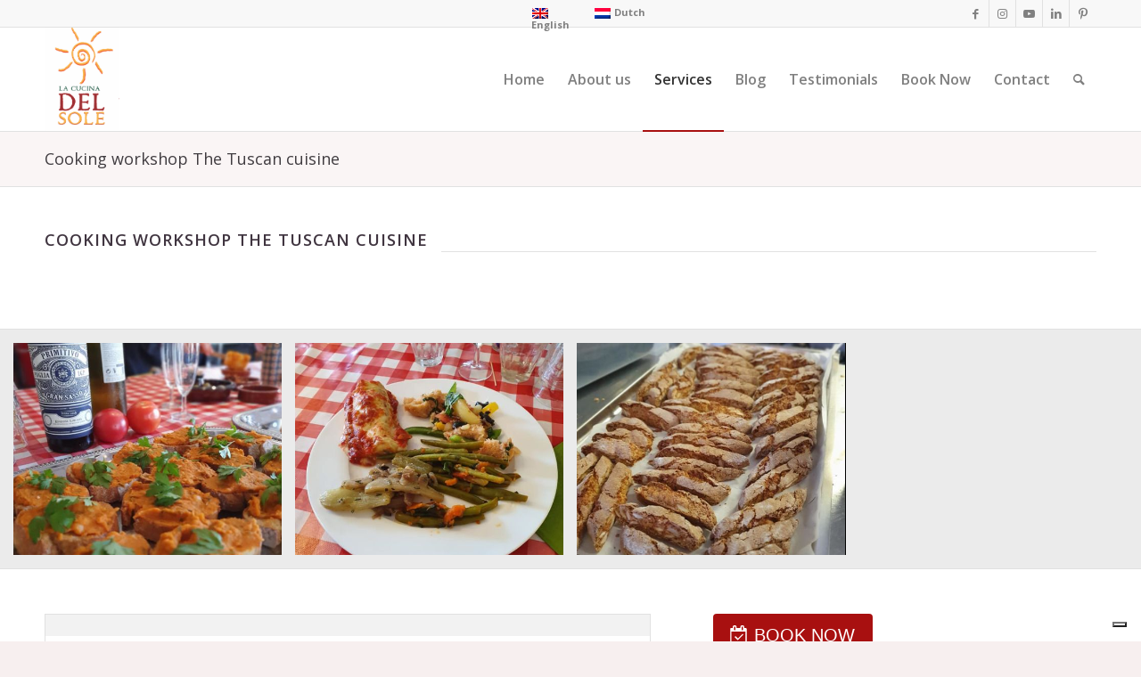

--- FILE ---
content_type: text/html; charset=UTF-8
request_url: https://www.cucinadelsole.nl/the-tuscan-cuisine/
body_size: 18136
content:
<!DOCTYPE html>
<html lang="en-US" class="html_stretched responsive av-preloader-active av-preloader-enabled  html_header_top html_logo_left html_main_nav_header html_menu_right html_large html_header_sticky html_header_shrinking html_header_topbar_active html_mobile_menu_phone html_header_searchicon html_content_align_center html_header_unstick_top_disabled html_header_stretch_disabled html_av-submenu-hidden html_av-submenu-display-click html_av-overlay-side html_av-overlay-side-classic html_av-submenu-noclone html_entry_id_6343 av-cookies-no-cookie-consent av-default-lightbox av-no-preview html_text_menu_active av-mobile-menu-switch-default">
<head>
<meta charset="UTF-8" />


<!-- mobile setting -->
<meta name="viewport" content="width=device-width, initial-scale=1">

<!-- Scripts/CSS and wp_head hook -->
			<script type="text/javascript" class="_iub_cs_skip">
				var _iub = _iub || {};
				_iub.csConfiguration = _iub.csConfiguration || {};
				_iub.csConfiguration.siteId = "1490310";
				_iub.csConfiguration.cookiePolicyId = "69327449";
			</script>
			<script class="_iub_cs_skip" src="https://cs.iubenda.com/sync/1490310.js"></script>
			<meta name='robots' content='index, follow, max-image-preview:large, max-snippet:-1, max-video-preview:-1' />
<link rel="alternate" hreflang="en-us" href="https://www.cucinadelsole.nl/the-tuscan-cuisine/" />
<link rel="alternate" hreflang="nl-nl" href="https://www.cucinadelsole.nl/nl/the-tuscan-cuisine/" />
<link rel="alternate" hreflang="x-default" href="https://www.cucinadelsole.nl/the-tuscan-cuisine/" />
<style type="text/css">@font-face { font-family: 'star'; src: url('https://www.cucinadelsole.nl/wp-content/plugins/woocommerce/assets/fonts/star.eot'); src: url('https://www.cucinadelsole.nl/wp-content/plugins/woocommerce/assets/fonts/star.eot?#iefix') format('embedded-opentype'), 	  url('https://www.cucinadelsole.nl/wp-content/plugins/woocommerce/assets/fonts/star.woff') format('woff'), 	  url('https://www.cucinadelsole.nl/wp-content/plugins/woocommerce/assets/fonts/star.ttf') format('truetype'), 	  url('https://www.cucinadelsole.nl/wp-content/plugins/woocommerce/assets/fonts/star.svg#star') format('svg'); font-weight: normal; font-style: normal;  } @font-face { font-family: 'WooCommerce'; src: url('https://www.cucinadelsole.nl/wp-content/plugins/woocommerce/assets/fonts/WooCommerce.eot'); src: url('https://www.cucinadelsole.nl/wp-content/plugins/woocommerce/assets/fonts/WooCommerce.eot?#iefix') format('embedded-opentype'), 	  url('https://www.cucinadelsole.nl/wp-content/plugins/woocommerce/assets/fonts/WooCommerce.woff') format('woff'), 	  url('https://www.cucinadelsole.nl/wp-content/plugins/woocommerce/assets/fonts/WooCommerce.ttf') format('truetype'), 	  url('https://www.cucinadelsole.nl/wp-content/plugins/woocommerce/assets/fonts/WooCommerce.svg#WooCommerce') format('svg'); font-weight: normal; font-style: normal;  } </style>
	<!-- This site is optimized with the Yoast SEO plugin v19.7.2 - https://yoast.com/wordpress/plugins/seo/ -->
	<title>Cooking workshop Tuscan cuisine</title>
	<meta name="description" content="This cooking workshop celebrates the Tuscan cuisine, loved worldwide because of its simple and yet amazing dishes. We prepare two types of crostini..." />
	<link rel="canonical" href="https://www.cucinadelsole.nl/the-tuscan-cuisine/" />
	<meta property="og:locale" content="en_US" />
	<meta property="og:type" content="article" />
	<meta property="og:title" content="Cooking workshop Tuscan cuisine" />
	<meta property="og:description" content="This cooking workshop celebrates the Tuscan cuisine, loved worldwide because of its simple and yet amazing dishes. We prepare two types of crostini..." />
	<meta property="og:url" content="https://www.cucinadelsole.nl/the-tuscan-cuisine/" />
	<meta property="og:site_name" content="La Cucina del Sole" />
	<meta property="article:publisher" content="https://www.facebook.com/lacucinadelsole/" />
	<meta property="article:modified_time" content="2026-01-11T11:27:18+00:00" />
	<meta name="twitter:card" content="summary" />
	<meta name="twitter:site" content="@LaCucinaDelSole" />
	<meta name="twitter:label1" content="Est. reading time" />
	<meta name="twitter:data1" content="2 minutes" />
	<script type="application/ld+json" class="yoast-schema-graph">{"@context":"https://schema.org","@graph":[{"@type":"WebPage","@id":"https://www.cucinadelsole.nl/the-tuscan-cuisine/","url":"https://www.cucinadelsole.nl/the-tuscan-cuisine/","name":"Cooking workshop Tuscan cuisine","isPartOf":{"@id":"https://www.cucinadelsole.nl/#website"},"datePublished":"2018-11-25T14:06:54+00:00","dateModified":"2026-01-11T11:27:18+00:00","description":"This cooking workshop celebrates the Tuscan cuisine, loved worldwide because of its simple and yet amazing dishes. We prepare two types of crostini...","breadcrumb":{"@id":"https://www.cucinadelsole.nl/the-tuscan-cuisine/#breadcrumb"},"inLanguage":"en-US","potentialAction":[{"@type":"ReadAction","target":["https://www.cucinadelsole.nl/the-tuscan-cuisine/"]}]},{"@type":"BreadcrumbList","@id":"https://www.cucinadelsole.nl/the-tuscan-cuisine/#breadcrumb","itemListElement":[{"@type":"ListItem","position":1,"name":"Home","item":"https://www.cucinadelsole.nl/"},{"@type":"ListItem","position":2,"name":"Cooking workshop The Tuscan cuisine"}]},{"@type":"WebSite","@id":"https://www.cucinadelsole.nl/#website","url":"https://www.cucinadelsole.nl/","name":"La Cucina del Sole","description":"Italiaanse kookschool/Italian cooking school in Amsterdam","publisher":{"@id":"https://www.cucinadelsole.nl/#organization"},"potentialAction":[{"@type":"SearchAction","target":{"@type":"EntryPoint","urlTemplate":"https://www.cucinadelsole.nl/?s={search_term_string}"},"query-input":"required name=search_term_string"}],"inLanguage":"en-US"},{"@type":"Organization","@id":"https://www.cucinadelsole.nl/#organization","name":"La Cucina del Sole","url":"https://www.cucinadelsole.nl/","sameAs":["http://nicolettacooks","https://www.linkedin.com/in/nicolettatavella/","https://nl.pinterest.com/lacucinadelsole/","https://www.google.com/url?sa=t&amp;amp;amp;rct=j&amp;amp;amp;q&amp;amp;amp;esrc=s&amp;amp;amp;source=web&amp;amp;amp;cd=11&amp;amp;amp;cad=rja&amp;amp;amp;uact=8&amp;amp;amp;ved=2ahUKEwig9Jqenf3iAhWQh1wKHT4tCzAQFjAKegQIAhAB&amp;amp;amp;url=https://www.youtube.com/user/NicolettaTavella&amp;amp;amp;usg=AOvVaw3Q0pX7Y6WAzDVx4OISYpKH","https://www.facebook.com/lacucinadelsole/","https://twitter.com/LaCucinaDelSole"],"logo":{"@type":"ImageObject","inLanguage":"en-US","@id":"https://www.cucinadelsole.nl/#/schema/logo/image/","url":"https://www.cucinadelsole.nl/wp-content/uploads/2016/05/LOGO-simple-Transparent-JPG-217x300-1.png","contentUrl":"https://www.cucinadelsole.nl/wp-content/uploads/2016/05/LOGO-simple-Transparent-JPG-217x300-1.png","width":217,"height":300,"caption":"La Cucina del Sole"},"image":{"@id":"https://www.cucinadelsole.nl/#/schema/logo/image/"}}]}</script>
	<!-- / Yoast SEO plugin. -->


<link rel='dns-prefetch' href='//cdn.iubenda.com' />
<link rel='dns-prefetch' href='//maps.googleapis.com' />
<link rel='dns-prefetch' href='//meet.jit.si' />
<link rel='dns-prefetch' href='//fonts.googleapis.com' />
<link rel='dns-prefetch' href='//fh-kit.com' />
<link rel='dns-prefetch' href='//s.w.org' />
<link rel="alternate" type="application/rss+xml" title="La Cucina del Sole &raquo; Feed" href="https://www.cucinadelsole.nl/feed/" />
<link rel="alternate" type="application/rss+xml" title="La Cucina del Sole &raquo; Comments Feed" href="https://www.cucinadelsole.nl/comments/feed/" />

<!-- google webfont font replacement -->

			<script type='text/javascript'>

				(function() {

					/*	check if webfonts are disabled by user setting via cookie - or user must opt in.	*/
					var html = document.getElementsByTagName('html')[0];
					var cookie_check = html.className.indexOf('av-cookies-needs-opt-in') >= 0 || html.className.indexOf('av-cookies-can-opt-out') >= 0;
					var allow_continue = true;
					var silent_accept_cookie = html.className.indexOf('av-cookies-user-silent-accept') >= 0;

					if( cookie_check && ! silent_accept_cookie )
					{
						if( ! document.cookie.match(/aviaCookieConsent/) || html.className.indexOf('av-cookies-session-refused') >= 0 )
						{
							allow_continue = false;
						}
						else
						{
							if( ! document.cookie.match(/aviaPrivacyRefuseCookiesHideBar/) )
							{
								allow_continue = false;
							}
							else if( ! document.cookie.match(/aviaPrivacyEssentialCookiesEnabled/) )
							{
								allow_continue = false;
							}
							else if( document.cookie.match(/aviaPrivacyGoogleWebfontsDisabled/) )
							{
								allow_continue = false;
							}
						}
					}

					if( allow_continue )
					{
						var f = document.createElement('link');

						f.type 	= 'text/css';
						f.rel 	= 'stylesheet';
						f.href 	= '//fonts.googleapis.com/css?family=Open+Sans:400,600&display=auto';
						f.id 	= 'avia-google-webfont';

						document.getElementsByTagName('head')[0].appendChild(f);
					}
				})();

			</script>
			<script type="text/javascript">
window._wpemojiSettings = {"baseUrl":"https:\/\/s.w.org\/images\/core\/emoji\/13.1.0\/72x72\/","ext":".png","svgUrl":"https:\/\/s.w.org\/images\/core\/emoji\/13.1.0\/svg\/","svgExt":".svg","source":{"concatemoji":"https:\/\/www.cucinadelsole.nl\/wp-includes\/js\/wp-emoji-release.min.js?ver=5.9.12"}};
/*! This file is auto-generated */
!function(e,a,t){var n,r,o,i=a.createElement("canvas"),p=i.getContext&&i.getContext("2d");function s(e,t){var a=String.fromCharCode;p.clearRect(0,0,i.width,i.height),p.fillText(a.apply(this,e),0,0);e=i.toDataURL();return p.clearRect(0,0,i.width,i.height),p.fillText(a.apply(this,t),0,0),e===i.toDataURL()}function c(e){var t=a.createElement("script");t.src=e,t.defer=t.type="text/javascript",a.getElementsByTagName("head")[0].appendChild(t)}for(o=Array("flag","emoji"),t.supports={everything:!0,everythingExceptFlag:!0},r=0;r<o.length;r++)t.supports[o[r]]=function(e){if(!p||!p.fillText)return!1;switch(p.textBaseline="top",p.font="600 32px Arial",e){case"flag":return s([127987,65039,8205,9895,65039],[127987,65039,8203,9895,65039])?!1:!s([55356,56826,55356,56819],[55356,56826,8203,55356,56819])&&!s([55356,57332,56128,56423,56128,56418,56128,56421,56128,56430,56128,56423,56128,56447],[55356,57332,8203,56128,56423,8203,56128,56418,8203,56128,56421,8203,56128,56430,8203,56128,56423,8203,56128,56447]);case"emoji":return!s([10084,65039,8205,55357,56613],[10084,65039,8203,55357,56613])}return!1}(o[r]),t.supports.everything=t.supports.everything&&t.supports[o[r]],"flag"!==o[r]&&(t.supports.everythingExceptFlag=t.supports.everythingExceptFlag&&t.supports[o[r]]);t.supports.everythingExceptFlag=t.supports.everythingExceptFlag&&!t.supports.flag,t.DOMReady=!1,t.readyCallback=function(){t.DOMReady=!0},t.supports.everything||(n=function(){t.readyCallback()},a.addEventListener?(a.addEventListener("DOMContentLoaded",n,!1),e.addEventListener("load",n,!1)):(e.attachEvent("onload",n),a.attachEvent("onreadystatechange",function(){"complete"===a.readyState&&t.readyCallback()})),(n=t.source||{}).concatemoji?c(n.concatemoji):n.wpemoji&&n.twemoji&&(c(n.twemoji),c(n.wpemoji)))}(window,document,window._wpemojiSettings);
</script>
<style type="text/css">
img.wp-smiley,
img.emoji {
	display: inline !important;
	border: none !important;
	box-shadow: none !important;
	height: 1em !important;
	width: 1em !important;
	margin: 0 0.07em !important;
	vertical-align: -0.1em !important;
	background: none !important;
	padding: 0 !important;
}
</style>
	<link rel='stylesheet' id='avia-woocommerce-css-css'  href='https://www.cucinadelsole.nl/wp-content/themes/enfold/config-woocommerce/woocommerce-mod.css?ver=5.9.12' type='text/css' media='all' />
<link rel='stylesheet' id='avia-grid-css'  href='https://www.cucinadelsole.nl/wp-content/themes/enfold/css/grid.css?ver=4.9.2.1' type='text/css' media='all' />
<link rel='stylesheet' id='avia-base-css'  href='https://www.cucinadelsole.nl/wp-content/themes/enfold/css/base.css?ver=4.9.2.1' type='text/css' media='all' />
<link rel='stylesheet' id='avia-layout-css'  href='https://www.cucinadelsole.nl/wp-content/themes/enfold/css/layout.css?ver=4.9.2.1' type='text/css' media='all' />
<link rel='stylesheet' id='avia-module-blog-css'  href='https://www.cucinadelsole.nl/wp-content/themes/enfold/config-templatebuilder/avia-shortcodes/blog/blog.css?ver=5.9.12' type='text/css' media='all' />
<link rel='stylesheet' id='avia-module-postslider-css'  href='https://www.cucinadelsole.nl/wp-content/themes/enfold/config-templatebuilder/avia-shortcodes/postslider/postslider.css?ver=5.9.12' type='text/css' media='all' />
<link rel='stylesheet' id='avia-module-button-css'  href='https://www.cucinadelsole.nl/wp-content/themes/enfold/config-templatebuilder/avia-shortcodes/buttons/buttons.css?ver=5.9.12' type='text/css' media='all' />
<link rel='stylesheet' id='avia-module-buttonrow-css'  href='https://www.cucinadelsole.nl/wp-content/themes/enfold/config-templatebuilder/avia-shortcodes/buttonrow/buttonrow.css?ver=5.9.12' type='text/css' media='all' />
<link rel='stylesheet' id='avia-module-button-fullwidth-css'  href='https://www.cucinadelsole.nl/wp-content/themes/enfold/config-templatebuilder/avia-shortcodes/buttons_fullwidth/buttons_fullwidth.css?ver=5.9.12' type='text/css' media='all' />
<link rel='stylesheet' id='avia-module-comments-css'  href='https://www.cucinadelsole.nl/wp-content/themes/enfold/config-templatebuilder/avia-shortcodes/comments/comments.css?ver=5.9.12' type='text/css' media='all' />
<link rel='stylesheet' id='avia-module-contact-css'  href='https://www.cucinadelsole.nl/wp-content/themes/enfold/config-templatebuilder/avia-shortcodes/contact/contact.css?ver=5.9.12' type='text/css' media='all' />
<link rel='stylesheet' id='avia-module-gallery-css'  href='https://www.cucinadelsole.nl/wp-content/themes/enfold/config-templatebuilder/avia-shortcodes/gallery/gallery.css?ver=5.9.12' type='text/css' media='all' />
<link rel='stylesheet' id='avia-module-slideshow-css'  href='https://www.cucinadelsole.nl/wp-content/themes/enfold/config-templatebuilder/avia-shortcodes/slideshow/slideshow.css?ver=5.9.12' type='text/css' media='all' />
<link rel='stylesheet' id='avia-module-gallery-hor-css'  href='https://www.cucinadelsole.nl/wp-content/themes/enfold/config-templatebuilder/avia-shortcodes/gallery_horizontal/gallery_horizontal.css?ver=5.9.12' type='text/css' media='all' />
<link rel='stylesheet' id='avia-module-gridrow-css'  href='https://www.cucinadelsole.nl/wp-content/themes/enfold/config-templatebuilder/avia-shortcodes/grid_row/grid_row.css?ver=5.9.12' type='text/css' media='all' />
<link rel='stylesheet' id='avia-module-heading-css'  href='https://www.cucinadelsole.nl/wp-content/themes/enfold/config-templatebuilder/avia-shortcodes/heading/heading.css?ver=5.9.12' type='text/css' media='all' />
<link rel='stylesheet' id='avia-module-hr-css'  href='https://www.cucinadelsole.nl/wp-content/themes/enfold/config-templatebuilder/avia-shortcodes/hr/hr.css?ver=5.9.12' type='text/css' media='all' />
<link rel='stylesheet' id='avia-module-image-css'  href='https://www.cucinadelsole.nl/wp-content/themes/enfold/config-templatebuilder/avia-shortcodes/image/image.css?ver=5.9.12' type='text/css' media='all' />
<link rel='stylesheet' id='avia-module-masonry-css'  href='https://www.cucinadelsole.nl/wp-content/themes/enfold/config-templatebuilder/avia-shortcodes/masonry_entries/masonry_entries.css?ver=5.9.12' type='text/css' media='all' />
<link rel='stylesheet' id='avia-siteloader-css'  href='https://www.cucinadelsole.nl/wp-content/themes/enfold/css/avia-snippet-site-preloader.css?ver=5.9.12' type='text/css' media='all' />
<link rel='stylesheet' id='avia-module-catalogue-css'  href='https://www.cucinadelsole.nl/wp-content/themes/enfold/config-templatebuilder/avia-shortcodes/catalogue/catalogue.css?ver=5.9.12' type='text/css' media='all' />
<link rel='stylesheet' id='avia-module-slideshow-accordion-css'  href='https://www.cucinadelsole.nl/wp-content/themes/enfold/config-templatebuilder/avia-shortcodes/slideshow_accordion/slideshow_accordion.css?ver=5.9.12' type='text/css' media='all' />
<link rel='stylesheet' id='avia-module-slideshow-fullsize-css'  href='https://www.cucinadelsole.nl/wp-content/themes/enfold/config-templatebuilder/avia-shortcodes/slideshow_fullsize/slideshow_fullsize.css?ver=5.9.12' type='text/css' media='all' />
<link rel='stylesheet' id='avia-module-slideshow-fullscreen-css'  href='https://www.cucinadelsole.nl/wp-content/themes/enfold/config-templatebuilder/avia-shortcodes/slideshow_fullscreen/slideshow_fullscreen.css?ver=5.9.12' type='text/css' media='all' />
<link rel='stylesheet' id='avia-module-social-css'  href='https://www.cucinadelsole.nl/wp-content/themes/enfold/config-templatebuilder/avia-shortcodes/social_share/social_share.css?ver=5.9.12' type='text/css' media='all' />
<link rel='stylesheet' id='avia-module-tabs-css'  href='https://www.cucinadelsole.nl/wp-content/themes/enfold/config-templatebuilder/avia-shortcodes/tabs/tabs.css?ver=5.9.12' type='text/css' media='all' />
<link rel='stylesheet' id='avia-module-testimonials-css'  href='https://www.cucinadelsole.nl/wp-content/themes/enfold/config-templatebuilder/avia-shortcodes/testimonials/testimonials.css?ver=5.9.12' type='text/css' media='all' />
<link rel='stylesheet' id='avia-module-video-css'  href='https://www.cucinadelsole.nl/wp-content/themes/enfold/config-templatebuilder/avia-shortcodes/video/video.css?ver=5.9.12' type='text/css' media='all' />
<link rel='stylesheet' id='sbi_styles-css'  href='https://www.cucinadelsole.nl/wp-content/plugins/instagram-feed-pro/css/sbi-styles.min.css?ver=6.8.0' type='text/css' media='all' />
<link rel='stylesheet' id='wp-block-library-css'  href='https://www.cucinadelsole.nl/wp-includes/css/dist/block-library/style.min.css?ver=5.9.12' type='text/css' media='all' />
<link rel='stylesheet' id='wc-blocks-vendors-style-css'  href='https://www.cucinadelsole.nl/wp-content/plugins/woocommerce/packages/woocommerce-blocks/build/wc-blocks-vendors-style.css?ver=7.2.2' type='text/css' media='all' />
<link rel='stylesheet' id='wc-blocks-style-css'  href='https://www.cucinadelsole.nl/wp-content/plugins/woocommerce/packages/woocommerce-blocks/build/wc-blocks-style.css?ver=7.2.2' type='text/css' media='all' />
<style id='global-styles-inline-css' type='text/css'>
body{--wp--preset--color--black: #000000;--wp--preset--color--cyan-bluish-gray: #abb8c3;--wp--preset--color--white: #ffffff;--wp--preset--color--pale-pink: #f78da7;--wp--preset--color--vivid-red: #cf2e2e;--wp--preset--color--luminous-vivid-orange: #ff6900;--wp--preset--color--luminous-vivid-amber: #fcb900;--wp--preset--color--light-green-cyan: #7bdcb5;--wp--preset--color--vivid-green-cyan: #00d084;--wp--preset--color--pale-cyan-blue: #8ed1fc;--wp--preset--color--vivid-cyan-blue: #0693e3;--wp--preset--color--vivid-purple: #9b51e0;--wp--preset--gradient--vivid-cyan-blue-to-vivid-purple: linear-gradient(135deg,rgba(6,147,227,1) 0%,rgb(155,81,224) 100%);--wp--preset--gradient--light-green-cyan-to-vivid-green-cyan: linear-gradient(135deg,rgb(122,220,180) 0%,rgb(0,208,130) 100%);--wp--preset--gradient--luminous-vivid-amber-to-luminous-vivid-orange: linear-gradient(135deg,rgba(252,185,0,1) 0%,rgba(255,105,0,1) 100%);--wp--preset--gradient--luminous-vivid-orange-to-vivid-red: linear-gradient(135deg,rgba(255,105,0,1) 0%,rgb(207,46,46) 100%);--wp--preset--gradient--very-light-gray-to-cyan-bluish-gray: linear-gradient(135deg,rgb(238,238,238) 0%,rgb(169,184,195) 100%);--wp--preset--gradient--cool-to-warm-spectrum: linear-gradient(135deg,rgb(74,234,220) 0%,rgb(151,120,209) 20%,rgb(207,42,186) 40%,rgb(238,44,130) 60%,rgb(251,105,98) 80%,rgb(254,248,76) 100%);--wp--preset--gradient--blush-light-purple: linear-gradient(135deg,rgb(255,206,236) 0%,rgb(152,150,240) 100%);--wp--preset--gradient--blush-bordeaux: linear-gradient(135deg,rgb(254,205,165) 0%,rgb(254,45,45) 50%,rgb(107,0,62) 100%);--wp--preset--gradient--luminous-dusk: linear-gradient(135deg,rgb(255,203,112) 0%,rgb(199,81,192) 50%,rgb(65,88,208) 100%);--wp--preset--gradient--pale-ocean: linear-gradient(135deg,rgb(255,245,203) 0%,rgb(182,227,212) 50%,rgb(51,167,181) 100%);--wp--preset--gradient--electric-grass: linear-gradient(135deg,rgb(202,248,128) 0%,rgb(113,206,126) 100%);--wp--preset--gradient--midnight: linear-gradient(135deg,rgb(2,3,129) 0%,rgb(40,116,252) 100%);--wp--preset--duotone--dark-grayscale: url('#wp-duotone-dark-grayscale');--wp--preset--duotone--grayscale: url('#wp-duotone-grayscale');--wp--preset--duotone--purple-yellow: url('#wp-duotone-purple-yellow');--wp--preset--duotone--blue-red: url('#wp-duotone-blue-red');--wp--preset--duotone--midnight: url('#wp-duotone-midnight');--wp--preset--duotone--magenta-yellow: url('#wp-duotone-magenta-yellow');--wp--preset--duotone--purple-green: url('#wp-duotone-purple-green');--wp--preset--duotone--blue-orange: url('#wp-duotone-blue-orange');--wp--preset--font-size--small: 13px;--wp--preset--font-size--medium: 20px;--wp--preset--font-size--large: 36px;--wp--preset--font-size--x-large: 42px;}.has-black-color{color: var(--wp--preset--color--black) !important;}.has-cyan-bluish-gray-color{color: var(--wp--preset--color--cyan-bluish-gray) !important;}.has-white-color{color: var(--wp--preset--color--white) !important;}.has-pale-pink-color{color: var(--wp--preset--color--pale-pink) !important;}.has-vivid-red-color{color: var(--wp--preset--color--vivid-red) !important;}.has-luminous-vivid-orange-color{color: var(--wp--preset--color--luminous-vivid-orange) !important;}.has-luminous-vivid-amber-color{color: var(--wp--preset--color--luminous-vivid-amber) !important;}.has-light-green-cyan-color{color: var(--wp--preset--color--light-green-cyan) !important;}.has-vivid-green-cyan-color{color: var(--wp--preset--color--vivid-green-cyan) !important;}.has-pale-cyan-blue-color{color: var(--wp--preset--color--pale-cyan-blue) !important;}.has-vivid-cyan-blue-color{color: var(--wp--preset--color--vivid-cyan-blue) !important;}.has-vivid-purple-color{color: var(--wp--preset--color--vivid-purple) !important;}.has-black-background-color{background-color: var(--wp--preset--color--black) !important;}.has-cyan-bluish-gray-background-color{background-color: var(--wp--preset--color--cyan-bluish-gray) !important;}.has-white-background-color{background-color: var(--wp--preset--color--white) !important;}.has-pale-pink-background-color{background-color: var(--wp--preset--color--pale-pink) !important;}.has-vivid-red-background-color{background-color: var(--wp--preset--color--vivid-red) !important;}.has-luminous-vivid-orange-background-color{background-color: var(--wp--preset--color--luminous-vivid-orange) !important;}.has-luminous-vivid-amber-background-color{background-color: var(--wp--preset--color--luminous-vivid-amber) !important;}.has-light-green-cyan-background-color{background-color: var(--wp--preset--color--light-green-cyan) !important;}.has-vivid-green-cyan-background-color{background-color: var(--wp--preset--color--vivid-green-cyan) !important;}.has-pale-cyan-blue-background-color{background-color: var(--wp--preset--color--pale-cyan-blue) !important;}.has-vivid-cyan-blue-background-color{background-color: var(--wp--preset--color--vivid-cyan-blue) !important;}.has-vivid-purple-background-color{background-color: var(--wp--preset--color--vivid-purple) !important;}.has-black-border-color{border-color: var(--wp--preset--color--black) !important;}.has-cyan-bluish-gray-border-color{border-color: var(--wp--preset--color--cyan-bluish-gray) !important;}.has-white-border-color{border-color: var(--wp--preset--color--white) !important;}.has-pale-pink-border-color{border-color: var(--wp--preset--color--pale-pink) !important;}.has-vivid-red-border-color{border-color: var(--wp--preset--color--vivid-red) !important;}.has-luminous-vivid-orange-border-color{border-color: var(--wp--preset--color--luminous-vivid-orange) !important;}.has-luminous-vivid-amber-border-color{border-color: var(--wp--preset--color--luminous-vivid-amber) !important;}.has-light-green-cyan-border-color{border-color: var(--wp--preset--color--light-green-cyan) !important;}.has-vivid-green-cyan-border-color{border-color: var(--wp--preset--color--vivid-green-cyan) !important;}.has-pale-cyan-blue-border-color{border-color: var(--wp--preset--color--pale-cyan-blue) !important;}.has-vivid-cyan-blue-border-color{border-color: var(--wp--preset--color--vivid-cyan-blue) !important;}.has-vivid-purple-border-color{border-color: var(--wp--preset--color--vivid-purple) !important;}.has-vivid-cyan-blue-to-vivid-purple-gradient-background{background: var(--wp--preset--gradient--vivid-cyan-blue-to-vivid-purple) !important;}.has-light-green-cyan-to-vivid-green-cyan-gradient-background{background: var(--wp--preset--gradient--light-green-cyan-to-vivid-green-cyan) !important;}.has-luminous-vivid-amber-to-luminous-vivid-orange-gradient-background{background: var(--wp--preset--gradient--luminous-vivid-amber-to-luminous-vivid-orange) !important;}.has-luminous-vivid-orange-to-vivid-red-gradient-background{background: var(--wp--preset--gradient--luminous-vivid-orange-to-vivid-red) !important;}.has-very-light-gray-to-cyan-bluish-gray-gradient-background{background: var(--wp--preset--gradient--very-light-gray-to-cyan-bluish-gray) !important;}.has-cool-to-warm-spectrum-gradient-background{background: var(--wp--preset--gradient--cool-to-warm-spectrum) !important;}.has-blush-light-purple-gradient-background{background: var(--wp--preset--gradient--blush-light-purple) !important;}.has-blush-bordeaux-gradient-background{background: var(--wp--preset--gradient--blush-bordeaux) !important;}.has-luminous-dusk-gradient-background{background: var(--wp--preset--gradient--luminous-dusk) !important;}.has-pale-ocean-gradient-background{background: var(--wp--preset--gradient--pale-ocean) !important;}.has-electric-grass-gradient-background{background: var(--wp--preset--gradient--electric-grass) !important;}.has-midnight-gradient-background{background: var(--wp--preset--gradient--midnight) !important;}.has-small-font-size{font-size: var(--wp--preset--font-size--small) !important;}.has-medium-font-size{font-size: var(--wp--preset--font-size--medium) !important;}.has-large-font-size{font-size: var(--wp--preset--font-size--large) !important;}.has-x-large-font-size{font-size: var(--wp--preset--font-size--x-large) !important;}
</style>
<style id='woocommerce-inline-inline-css' type='text/css'>
.woocommerce form .form-row .required { visibility: visible; }
</style>
<link rel='stylesheet' id='wpml-legacy-horizontal-list-0-css'  href='//www.cucinadelsole.nl/wp-content/plugins/sitepress-multilingual-cms/templates/language-switchers/legacy-list-horizontal/style.min.css?ver=1' type='text/css' media='all' />
<style id='wpml-legacy-horizontal-list-0-inline-css' type='text/css'>
.wpml-ls-statics-shortcode_actions{background-color:#eeeeee;}.wpml-ls-statics-shortcode_actions, .wpml-ls-statics-shortcode_actions .wpml-ls-sub-menu, .wpml-ls-statics-shortcode_actions a {border-color:#EEEEEE;}.wpml-ls-statics-shortcode_actions a {color:#444444;background-color:#ffffff;}.wpml-ls-statics-shortcode_actions a:hover,.wpml-ls-statics-shortcode_actions a:focus {color:#000000;background-color:#eeeeee;}.wpml-ls-statics-shortcode_actions .wpml-ls-current-language>a {color:#444444;background-color:#ffffff;}.wpml-ls-statics-shortcode_actions .wpml-ls-current-language:hover>a, .wpml-ls-statics-shortcode_actions .wpml-ls-current-language>a:focus {color:#000000;background-color:#eeeeee;}
#lang_sel img, #lang_sel_list img, #lang_sel_footer img { display: inline; } .av-main-nav li.menu-item.menu-item-language a{padding:0 5px;} #header_meta .container .sub_menu{left:45%;} .avia_wpml_language_switch li span.language_translated { display: inline-block; } .avia_wpml_language_switch li .language_flag { display: inline-block !important; vertical-align: middle; } li.language_en { width: 65px; }
</style>
<link rel='stylesheet' id='cms-navigation-style-base-css'  href='https://www.cucinadelsole.nl/wp-content/plugins/wpml-cms-nav/res/css/cms-navigation-base.css?ver=1.5.5' type='text/css' media='screen' />
<link rel='stylesheet' id='cms-navigation-style-css'  href='https://www.cucinadelsole.nl/wp-content/plugins/wpml-cms-nav/res/css/cms-navigation.css?ver=1.5.5' type='text/css' media='screen' />
<link rel='stylesheet' id='avia-scs-css'  href='https://www.cucinadelsole.nl/wp-content/themes/enfold/css/shortcodes.css?ver=4.9.2.1' type='text/css' media='all' />
<link rel='stylesheet' id='avia-popup-css-css'  href='https://www.cucinadelsole.nl/wp-content/themes/enfold/js/aviapopup/magnific-popup.css?ver=4.9.2.1' type='text/css' media='screen' />
<link rel='stylesheet' id='avia-lightbox-css'  href='https://www.cucinadelsole.nl/wp-content/themes/enfold/css/avia-snippet-lightbox.css?ver=4.9.2.1' type='text/css' media='screen' />
<link rel='stylesheet' id='avia-widget-css-css'  href='https://www.cucinadelsole.nl/wp-content/themes/enfold/css/avia-snippet-widget.css?ver=4.9.2.1' type='text/css' media='screen' />
<link rel='stylesheet' id='avia-dynamic-css'  href='https://www.cucinadelsole.nl/wp-content/uploads/dynamic_avia/enfold_child.css?ver=682b4084c3a1f' type='text/css' media='all' />
<link rel='stylesheet' id='avia-custom-css'  href='https://www.cucinadelsole.nl/wp-content/themes/enfold/css/custom.css?ver=4.9.2.1' type='text/css' media='all' />
<link rel='stylesheet' id='avia-style-css'  href='https://www.cucinadelsole.nl/wp-content/themes/enfold-child/style.css?ver=4.9.2.1' type='text/css' media='all' />
<link rel='stylesheet' id='evcal_google_fonts-css'  href='https://fonts.googleapis.com/css?family=Open+Sans%3A400%2C400italic%2C700%7CRoboto%3A400%2C700&#038;subset=latin%2Clatin-ext&#038;ver=4.0.6' type='text/css' media='all' />
<link rel='stylesheet' id='evcal_cal_default-css'  href='//www.cucinadelsole.nl/wp-content/plugins/eventON/assets/css/eventon_styles.css?ver=4.0.6' type='text/css' media='all' />
<link rel='stylesheet' id='evo_font_icons-css'  href='//www.cucinadelsole.nl/wp-content/plugins/eventON/assets/fonts/all.css?ver=4.0.6' type='text/css' media='all' />
<link rel='stylesheet' id='eventon_dynamic_styles-css'  href='//www.cucinadelsole.nl/wp-content/plugins/eventON/assets/css/eventon_dynamic_styles.css?ver=4.0.6' type='text/css' media='all' />
<style id='akismet-widget-style-inline-css' type='text/css'>

			.a-stats {
				--akismet-color-mid-green: #357b49;
				--akismet-color-white: #fff;
				--akismet-color-light-grey: #f6f7f7;

				max-width: 350px;
				width: auto;
			}

			.a-stats * {
				all: unset;
				box-sizing: border-box;
			}

			.a-stats strong {
				font-weight: 600;
			}

			.a-stats a.a-stats__link,
			.a-stats a.a-stats__link:visited,
			.a-stats a.a-stats__link:active {
				background: var(--akismet-color-mid-green);
				border: none;
				box-shadow: none;
				border-radius: 8px;
				color: var(--akismet-color-white);
				cursor: pointer;
				display: block;
				font-family: -apple-system, BlinkMacSystemFont, 'Segoe UI', 'Roboto', 'Oxygen-Sans', 'Ubuntu', 'Cantarell', 'Helvetica Neue', sans-serif;
				font-weight: 500;
				padding: 12px;
				text-align: center;
				text-decoration: none;
				transition: all 0.2s ease;
			}

			/* Extra specificity to deal with TwentyTwentyOne focus style */
			.widget .a-stats a.a-stats__link:focus {
				background: var(--akismet-color-mid-green);
				color: var(--akismet-color-white);
				text-decoration: none;
			}

			.a-stats a.a-stats__link:hover {
				filter: brightness(110%);
				box-shadow: 0 4px 12px rgba(0, 0, 0, 0.06), 0 0 2px rgba(0, 0, 0, 0.16);
			}

			.a-stats .count {
				color: var(--akismet-color-white);
				display: block;
				font-size: 1.5em;
				line-height: 1.4;
				padding: 0 13px;
				white-space: nowrap;
			}
		
</style>
<link rel='stylesheet' id='fh-buttons-css'  href='https://fh-kit.com/buttons/v2/?red=A81010' type='text/css' media='all' />
<link rel='stylesheet' id='avia-wpml-css'  href='https://www.cucinadelsole.nl/wp-content/themes/enfold/config-wpml/wpml-mod.css?ver=4.9.2.1' type='text/css' media='all' />
<link rel='stylesheet' id='avia-single-post-6343-css'  href='https://www.cucinadelsole.nl/wp-content/uploads/avia_posts_css/post-6343.css?ver=ver-1768131444' type='text/css' media='all' />
<script type='text/javascript' src='https://www.cucinadelsole.nl/wp-includes/js/jquery/jquery.min.js?ver=3.6.0' id='jquery-core-js'></script>
<script type='text/javascript' src='https://www.cucinadelsole.nl/wp-includes/js/jquery/jquery-migrate.min.js?ver=3.3.2' id='jquery-migrate-js'></script>

<script  type="text/javascript" class=" _iub_cs_skip" type='text/javascript' id='iubenda-head-inline-scripts-0'>

var _iub = _iub || [];
_iub.csConfiguration = {"askConsentAtCookiePolicyUpdate":true,"countryDetection":true,"enableFadp":true,"enableLgpd":true,"enableUspr":true,"lang":"en","lgpdAppliesGlobally":false,"logViaAlert":true,"perPurposeConsent":true,"siteId":1490310,"whitelabel":false,"cookiePolicyId":69327449,"banner":{"acceptButtonDisplay":true,"backgroundColor":"#5A5A5A","closeButtonRejects":true,"customizeButtonCaptionColor":"#000000","customizeButtonColor":"#FFFFFF","customizeButtonDisplay":true,"explicitWithdrawal":true,"fontSizeBody":"12px","fontSizeCloseButton":"12px","listPurposes":true,"ownerName":"www.cucinadelsole.nl","position":"float-bottom-center","rejectButtonDisplay":true,"showPurposesToggles":true,"showTotalNumberOfProviders":true,"textColor":"#dadada","acceptButtonCaption":"ACCEPT"}};
</script>
<script  type="text/javascript" class=" _iub_cs_skip" type='text/javascript' src='//cdn.iubenda.com/cs/gpp/stub.js?ver=3.11.3' id='iubenda-head-scripts-1-js'></script>
<script  type="text/javascript" charset="UTF-8" async="" class=" _iub_cs_skip" type='text/javascript' src='//cdn.iubenda.com/cs/iubenda_cs.js?ver=3.11.3' id='iubenda-head-scripts-2-js'></script>
<script type='text/javascript' src='https://www.cucinadelsole.nl/wp-content/themes/enfold/js/avia-compat.js?ver=4.9.2.1' id='avia-compat-js'></script>
<script type='text/javascript' src='https://www.cucinadelsole.nl/wp-content/themes/enfold/config-wpml/wpml-mod.js?ver=4.9.2.1' id='avia-wpml-script-js'></script>
<link rel="https://api.w.org/" href="https://www.cucinadelsole.nl/wp-json/" /><link rel="alternate" type="application/json" href="https://www.cucinadelsole.nl/wp-json/wp/v2/pages/6343" /><link rel="EditURI" type="application/rsd+xml" title="RSD" href="https://www.cucinadelsole.nl/xmlrpc.php?rsd" />
<link rel="wlwmanifest" type="application/wlwmanifest+xml" href="https://www.cucinadelsole.nl/wp-includes/wlwmanifest.xml" /> 
<meta name="generator" content="WordPress 5.9.12" />
<meta name="generator" content="WooCommerce 6.4.1" />
<link rel='shortlink' href='https://www.cucinadelsole.nl/?p=6343' />
<link rel="alternate" type="application/json+oembed" href="https://www.cucinadelsole.nl/wp-json/oembed/1.0/embed?url=https%3A%2F%2Fwww.cucinadelsole.nl%2Fthe-tuscan-cuisine%2F" />
<link rel="alternate" type="text/xml+oembed" href="https://www.cucinadelsole.nl/wp-json/oembed/1.0/embed?url=https%3A%2F%2Fwww.cucinadelsole.nl%2Fthe-tuscan-cuisine%2F&#038;format=xml" />
<meta name="generator" content="WPML ver:4.5.11 stt:39,1;" />
<script src="https://ajax.googleapis.com/ajax/libs/jquery/3.5.1/jquery.min.js"></script>
<!-- Google tag (gtag.js) -->
<script async src="https://www.googletagmanager.com/gtag/js?id=G-JF2VPVPWW2"></script>
<script>
  window.dataLayer = window.dataLayer || [];
  function gtag(){dataLayer.push(arguments);}
  gtag('js', new Date());

  gtag('config', 'G-JF2VPVPWW2', { 'anonymize_ip': true });
</script>

<link rel="profile" href="http://gmpg.org/xfn/11" />
<link rel="alternate" type="application/rss+xml" title="La Cucina del Sole RSS2 Feed" href="https://www.cucinadelsole.nl/feed/" />
<link rel="pingback" href="https://www.cucinadelsole.nl/xmlrpc.php" />
<!--[if lt IE 9]><script src="https://www.cucinadelsole.nl/wp-content/themes/enfold/js/html5shiv.js"></script><![endif]-->
<link rel="icon" href="https://www.cucinadelsole.nl/wp-content/uploads/2016/02/Favicon.png" type="image/png">
	<noscript><style>.woocommerce-product-gallery{ opacity: 1 !important; }</style></noscript>
	

<!-- EventON Version -->
<meta name="generator" content="EventON 4.0.6" />


<!-- To speed up the rendering and to display the site as fast as possible to the user we include some styles and scripts for above the fold content inline -->
<script type="text/javascript">'use strict';var avia_is_mobile=!1;if(/Android|webOS|iPhone|iPad|iPod|BlackBerry|IEMobile|Opera Mini/i.test(navigator.userAgent)&&'ontouchstart' in document.documentElement){avia_is_mobile=!0;document.documentElement.className+=' avia_mobile '}
else{document.documentElement.className+=' avia_desktop '};document.documentElement.className+=' js_active ';(function(){var e=['-webkit-','-moz-','-ms-',''],n='';for(var t in e){if(e[t]+'transform' in document.documentElement.style){document.documentElement.className+=' avia_transform ';n=e[t]+'transform'};if(e[t]+'perspective' in document.documentElement.style){document.documentElement.className+=' avia_transform3d '}};if(typeof document.getElementsByClassName=='function'&&typeof document.documentElement.getBoundingClientRect=='function'&&avia_is_mobile==!1){if(n&&window.innerHeight>0){setTimeout(function(){var e=0,o={},a=0,t=document.getElementsByClassName('av-parallax'),i=window.pageYOffset||document.documentElement.scrollTop;for(e=0;e<t.length;e++){t[e].style.top='0px';o=t[e].getBoundingClientRect();a=Math.ceil((window.innerHeight+i-o.top)*0.3);t[e].style[n]='translate(0px, '+a+'px)';t[e].style.top='auto';t[e].className+=' enabled-parallax '}},50)}}})();</script><link rel="icon" href="https://www.cucinadelsole.nl/wp-content/uploads/2016/02/Favicon.png" sizes="32x32" />
<link rel="icon" href="https://www.cucinadelsole.nl/wp-content/uploads/2016/02/Favicon.png" sizes="192x192" />
<link rel="apple-touch-icon" href="https://www.cucinadelsole.nl/wp-content/uploads/2016/02/Favicon.png" />
<meta name="msapplication-TileImage" content="https://www.cucinadelsole.nl/wp-content/uploads/2016/02/Favicon.png" />
		<style type="text/css" id="wp-custom-css">
			h2.woocommerce-loop-category__title {
font-size: 1em !important;
}

h2.woocommerce-loop-product__title {
font-size: 1em !important;
}

.avia_wpml_language_switch li .language_flag {
    display: inline-block;
}

#advanced_menu_toggle, #advanced_menu_hide {
display: none;
}

/* #top #advanced_menu_toggle {
display: none;
}*/

#top #wrap_all .error .text_input, #top #wrap_all .error .text_area, #top #wrap_all .error .select {
    border: 4px solid #f00;
}
.gdpr-download-button,.woocommerce-store-notice.demo_store {
    display: none!important;
}

.widget .social_bookmarks li { clear: none !important; }		</style>
		<style type='text/css'>
@font-face {font-family: 'entypo-fontello'; font-weight: normal; font-style: normal; font-display: auto;
src: url('https://www.cucinadelsole.nl/wp-content/themes/enfold/config-templatebuilder/avia-template-builder/assets/fonts/entypo-fontello.woff2') format('woff2'),
url('https://www.cucinadelsole.nl/wp-content/themes/enfold/config-templatebuilder/avia-template-builder/assets/fonts/entypo-fontello.woff') format('woff'),
url('https://www.cucinadelsole.nl/wp-content/themes/enfold/config-templatebuilder/avia-template-builder/assets/fonts/entypo-fontello.ttf') format('truetype'),
url('https://www.cucinadelsole.nl/wp-content/themes/enfold/config-templatebuilder/avia-template-builder/assets/fonts/entypo-fontello.svg#entypo-fontello') format('svg'),
url('https://www.cucinadelsole.nl/wp-content/themes/enfold/config-templatebuilder/avia-template-builder/assets/fonts/entypo-fontello.eot'),
url('https://www.cucinadelsole.nl/wp-content/themes/enfold/config-templatebuilder/avia-template-builder/assets/fonts/entypo-fontello.eot?#iefix') format('embedded-opentype');
} #top .avia-font-entypo-fontello, body .avia-font-entypo-fontello, html body [data-av_iconfont='entypo-fontello']:before{ font-family: 'entypo-fontello'; }
</style>

<!--
Debugging Info for Theme support: 

Theme: Enfold
Version: 4.9.2.1
Installed: enfold
AviaFramework Version: 5.0
AviaBuilder Version: 4.8
aviaElementManager Version: 1.0.1
- - - - - - - - - - -
ChildTheme: Enfold Child
ChildTheme Version: 1.0
ChildTheme Installed: enfold

ML:512-PU:43-PLA:20
WP:5.9.12
Compress: CSS:disabled - JS:disabled
Updates: enabled - deprecated Envato API - register Envato Token
PLAu:18
-->
</head>

<body id="top" class="page-template-default page page-id-6343 stretched rtl_columns av-curtain-numeric open_sans  theme-enfold woocommerce-demo-store woocommerce-no-js avia-responsive-images-support avia-woocommerce-30" itemscope="itemscope" itemtype="https://schema.org/WebPage" >

	<svg xmlns="http://www.w3.org/2000/svg" viewBox="0 0 0 0" width="0" height="0" focusable="false" role="none" style="visibility: hidden; position: absolute; left: -9999px; overflow: hidden;" ><defs><filter id="wp-duotone-dark-grayscale"><feColorMatrix color-interpolation-filters="sRGB" type="matrix" values=" .299 .587 .114 0 0 .299 .587 .114 0 0 .299 .587 .114 0 0 .299 .587 .114 0 0 " /><feComponentTransfer color-interpolation-filters="sRGB" ><feFuncR type="table" tableValues="0 0.49803921568627" /><feFuncG type="table" tableValues="0 0.49803921568627" /><feFuncB type="table" tableValues="0 0.49803921568627" /><feFuncA type="table" tableValues="1 1" /></feComponentTransfer><feComposite in2="SourceGraphic" operator="in" /></filter></defs></svg><svg xmlns="http://www.w3.org/2000/svg" viewBox="0 0 0 0" width="0" height="0" focusable="false" role="none" style="visibility: hidden; position: absolute; left: -9999px; overflow: hidden;" ><defs><filter id="wp-duotone-grayscale"><feColorMatrix color-interpolation-filters="sRGB" type="matrix" values=" .299 .587 .114 0 0 .299 .587 .114 0 0 .299 .587 .114 0 0 .299 .587 .114 0 0 " /><feComponentTransfer color-interpolation-filters="sRGB" ><feFuncR type="table" tableValues="0 1" /><feFuncG type="table" tableValues="0 1" /><feFuncB type="table" tableValues="0 1" /><feFuncA type="table" tableValues="1 1" /></feComponentTransfer><feComposite in2="SourceGraphic" operator="in" /></filter></defs></svg><svg xmlns="http://www.w3.org/2000/svg" viewBox="0 0 0 0" width="0" height="0" focusable="false" role="none" style="visibility: hidden; position: absolute; left: -9999px; overflow: hidden;" ><defs><filter id="wp-duotone-purple-yellow"><feColorMatrix color-interpolation-filters="sRGB" type="matrix" values=" .299 .587 .114 0 0 .299 .587 .114 0 0 .299 .587 .114 0 0 .299 .587 .114 0 0 " /><feComponentTransfer color-interpolation-filters="sRGB" ><feFuncR type="table" tableValues="0.54901960784314 0.98823529411765" /><feFuncG type="table" tableValues="0 1" /><feFuncB type="table" tableValues="0.71764705882353 0.25490196078431" /><feFuncA type="table" tableValues="1 1" /></feComponentTransfer><feComposite in2="SourceGraphic" operator="in" /></filter></defs></svg><svg xmlns="http://www.w3.org/2000/svg" viewBox="0 0 0 0" width="0" height="0" focusable="false" role="none" style="visibility: hidden; position: absolute; left: -9999px; overflow: hidden;" ><defs><filter id="wp-duotone-blue-red"><feColorMatrix color-interpolation-filters="sRGB" type="matrix" values=" .299 .587 .114 0 0 .299 .587 .114 0 0 .299 .587 .114 0 0 .299 .587 .114 0 0 " /><feComponentTransfer color-interpolation-filters="sRGB" ><feFuncR type="table" tableValues="0 1" /><feFuncG type="table" tableValues="0 0.27843137254902" /><feFuncB type="table" tableValues="0.5921568627451 0.27843137254902" /><feFuncA type="table" tableValues="1 1" /></feComponentTransfer><feComposite in2="SourceGraphic" operator="in" /></filter></defs></svg><svg xmlns="http://www.w3.org/2000/svg" viewBox="0 0 0 0" width="0" height="0" focusable="false" role="none" style="visibility: hidden; position: absolute; left: -9999px; overflow: hidden;" ><defs><filter id="wp-duotone-midnight"><feColorMatrix color-interpolation-filters="sRGB" type="matrix" values=" .299 .587 .114 0 0 .299 .587 .114 0 0 .299 .587 .114 0 0 .299 .587 .114 0 0 " /><feComponentTransfer color-interpolation-filters="sRGB" ><feFuncR type="table" tableValues="0 0" /><feFuncG type="table" tableValues="0 0.64705882352941" /><feFuncB type="table" tableValues="0 1" /><feFuncA type="table" tableValues="1 1" /></feComponentTransfer><feComposite in2="SourceGraphic" operator="in" /></filter></defs></svg><svg xmlns="http://www.w3.org/2000/svg" viewBox="0 0 0 0" width="0" height="0" focusable="false" role="none" style="visibility: hidden; position: absolute; left: -9999px; overflow: hidden;" ><defs><filter id="wp-duotone-magenta-yellow"><feColorMatrix color-interpolation-filters="sRGB" type="matrix" values=" .299 .587 .114 0 0 .299 .587 .114 0 0 .299 .587 .114 0 0 .299 .587 .114 0 0 " /><feComponentTransfer color-interpolation-filters="sRGB" ><feFuncR type="table" tableValues="0.78039215686275 1" /><feFuncG type="table" tableValues="0 0.94901960784314" /><feFuncB type="table" tableValues="0.35294117647059 0.47058823529412" /><feFuncA type="table" tableValues="1 1" /></feComponentTransfer><feComposite in2="SourceGraphic" operator="in" /></filter></defs></svg><svg xmlns="http://www.w3.org/2000/svg" viewBox="0 0 0 0" width="0" height="0" focusable="false" role="none" style="visibility: hidden; position: absolute; left: -9999px; overflow: hidden;" ><defs><filter id="wp-duotone-purple-green"><feColorMatrix color-interpolation-filters="sRGB" type="matrix" values=" .299 .587 .114 0 0 .299 .587 .114 0 0 .299 .587 .114 0 0 .299 .587 .114 0 0 " /><feComponentTransfer color-interpolation-filters="sRGB" ><feFuncR type="table" tableValues="0.65098039215686 0.40392156862745" /><feFuncG type="table" tableValues="0 1" /><feFuncB type="table" tableValues="0.44705882352941 0.4" /><feFuncA type="table" tableValues="1 1" /></feComponentTransfer><feComposite in2="SourceGraphic" operator="in" /></filter></defs></svg><svg xmlns="http://www.w3.org/2000/svg" viewBox="0 0 0 0" width="0" height="0" focusable="false" role="none" style="visibility: hidden; position: absolute; left: -9999px; overflow: hidden;" ><defs><filter id="wp-duotone-blue-orange"><feColorMatrix color-interpolation-filters="sRGB" type="matrix" values=" .299 .587 .114 0 0 .299 .587 .114 0 0 .299 .587 .114 0 0 .299 .587 .114 0 0 " /><feComponentTransfer color-interpolation-filters="sRGB" ><feFuncR type="table" tableValues="0.098039215686275 1" /><feFuncG type="table" tableValues="0 0.66274509803922" /><feFuncB type="table" tableValues="0.84705882352941 0.41960784313725" /><feFuncA type="table" tableValues="1 1" /></feComponentTransfer><feComposite in2="SourceGraphic" operator="in" /></filter></defs></svg><div class='av-siteloader-wrap av-transition-enabled'><div class="av-siteloader-inner"><div class="av-siteloader-cell"><div class="av-siteloader"><div class="av-siteloader-extra"></div></div></div></div></div>
	<div id='wrap_all'>

	
<header id='header' class='all_colors header_color light_bg_color  av_header_top av_logo_left av_main_nav_header av_menu_right av_large av_header_sticky av_header_shrinking av_header_stretch_disabled av_mobile_menu_phone av_header_searchicon av_header_unstick_top_disabled av_bottom_nav_disabled  av_alternate_logo_active av_header_border_disabled'  role="banner" itemscope="itemscope" itemtype="https://schema.org/WPHeader" >

		<div id='header_meta' class='container_wrap container_wrap_meta  av_icon_active_right av_extra_header_active av_entry_id_6343'>

			      <div class='container'>
			      <ul class='noLightbox social_bookmarks icon_count_5'><li class='social_bookmarks_facebook av-social-link-facebook social_icon_1'><a target="_blank" aria-label="Link to Facebook" href='https://www.facebook.com/lacucinadelsole/?fref=ts' aria-hidden='false' data-av_icon='' data-av_iconfont='entypo-fontello' title='Facebook' rel="noopener"><span class='avia_hidden_link_text'>Facebook</span></a></li><li class='social_bookmarks_instagram av-social-link-instagram social_icon_2'><a target="_blank" aria-label="Link to Instagram" href='https://www.instagram.com/lacucinadelsoleamsterdam/%20' aria-hidden='false' data-av_icon='' data-av_iconfont='entypo-fontello' title='Instagram' rel="noopener"><span class='avia_hidden_link_text'>Instagram</span></a></li><li class='social_bookmarks_youtube av-social-link-youtube social_icon_3'><a target="_blank" aria-label="Link to Youtube" href='https://www.youtube.com/user/NicolettaTavella' aria-hidden='false' data-av_icon='' data-av_iconfont='entypo-fontello' title='Youtube' rel="noopener"><span class='avia_hidden_link_text'>Youtube</span></a></li><li class='social_bookmarks_linkedin av-social-link-linkedin social_icon_4'><a target="_blank" aria-label="Link to LinkedIn" href='https://www.linkedin.com/in/nicolettatavella' aria-hidden='false' data-av_icon='' data-av_iconfont='entypo-fontello' title='LinkedIn' rel="noopener"><span class='avia_hidden_link_text'>LinkedIn</span></a></li><li class='social_bookmarks_pinterest av-social-link-pinterest social_icon_5'><a target="_blank" aria-label="Link to Pinterest" href='https://nl.pinterest.com/lacucinadelsole/' aria-hidden='false' data-av_icon='' data-av_iconfont='entypo-fontello' title='Pinterest' rel="noopener"><span class='avia_hidden_link_text'>Pinterest</span></a></li></ul><nav class='sub_menu'  role="navigation" itemscope="itemscope" itemtype="https://schema.org/SiteNavigationElement" ><ul class='avia_wpml_language_switch avia_wpml_language_switch_extra'><li class='language_en avia_current_lang'><a href='https://www.cucinadelsole.nl/the-tuscan-cuisine/'>	<span class='language_flag'><img title='English' src='https://www.cucinadelsole.nl/wp-content/plugins/sitepress-multilingual-cms/res/flags/en.png' alt='English' /></span>	<span class='language_native'>English</span>	<span class='language_translated'>English</span>	<span class='language_code'>en</span></a></li><li class='language_nl '><a href='https://www.cucinadelsole.nl/nl/the-tuscan-cuisine/'>	<span class='language_flag'><img title='Nederlands' src='https://www.cucinadelsole.nl/wp-content/plugins/sitepress-multilingual-cms/res/flags/nl.png' alt='Nederlands' /></span>	<span class='language_native'>Nederlands</span>	<span class='language_translated'>Dutch</span>	<span class='language_code'>nl</span></a></li></ul></nav>			      </div>
		</div>

		<div  id='header_main' class='container_wrap container_wrap_logo'>

        <ul  class = 'menu-item cart_dropdown ' data-success='was added to the cart'><li class='cart_dropdown_first'><a class='cart_dropdown_link' href='https://www.cucinadelsole.nl/panier/'><span aria-hidden='true' data-av_icon='' data-av_iconfont='entypo-fontello'></span><span class='av-cart-counter '>0</span><span class='avia_hidden_link_text'>Shopping Cart</span></a><!--<span class='cart_subtotal'><span class="woocommerce-Price-amount amount"><bdi><span class="woocommerce-Price-currencySymbol">&euro;</span>0,00</bdi></span></span>--><div class='dropdown_widget dropdown_widget_cart'><div class='avia-arrow'></div><div class="widget_shopping_cart_content"></div></div></li></ul><div class='container av-logo-container'><div class='inner-container'><span class='logo avia-standard-logo'><a href='https://www.cucinadelsole.nl/' class=''><img src="https://www.cucinadelsole.nl/wp-content/uploads/2016/05/LOGO-simple-GRANDE-FORMATO-JPG-217x300.png" height="100" width="300" alt='La Cucina del Sole' title='' /></a></span><nav class='main_menu' data-selectname='Select a page'  role="navigation" itemscope="itemscope" itemtype="https://schema.org/SiteNavigationElement" ><div class="avia-menu av-main-nav-wrap"><ul role="menu" class="menu av-main-nav" id="avia-menu"><li role="menuitem" id="menu-item-82" class="menu-item menu-item-type-post_type menu-item-object-page menu-item-home menu-item-top-level menu-item-top-level-1"><a href="https://www.cucinadelsole.nl/" itemprop="url" tabindex="0"><span class="avia-bullet"></span><span class="avia-menu-text">Home</span><span class="avia-menu-fx"><span class="avia-arrow-wrap"><span class="avia-arrow"></span></span></span></a></li>
<li role="menuitem" id="menu-item-77" class="menu-item menu-item-type-post_type menu-item-object-page menu-item-top-level menu-item-top-level-2"><a href="https://www.cucinadelsole.nl/about-us/" itemprop="url" tabindex="0"><span class="avia-bullet"></span><span class="avia-menu-text">About us</span><span class="avia-menu-fx"><span class="avia-arrow-wrap"><span class="avia-arrow"></span></span></span></a></li>
<li role="menuitem" id="menu-item-2445" class="menu-item menu-item-type-custom menu-item-object-custom current-menu-ancestor menu-item-has-children menu-item-mega-parent  menu-item-top-level menu-item-top-level-3"><a href="#" itemprop="url" tabindex="0"><span class="avia-bullet"></span><span class="avia-menu-text">Services</span><span class="avia-menu-fx"><span class="avia-arrow-wrap"><span class="avia-arrow"></span></span></span></a>
<div class='avia_mega_div avia_mega4 twelve units'>

<ul class="sub-menu">
	<li role="menuitem" id="menu-item-2310" class="menu-item menu-item-type-custom menu-item-object-custom current-menu-ancestor current-menu-parent menu-item-has-children avia_mega_menu_columns_4 three units  avia_mega_menu_columns_first"><span class='mega_menu_title heading-color av-special-font'>Individual Workshops</span>
	<ul class="sub-menu">
		<li role="menuitem" id="menu-item-5275" class="menu-item menu-item-type-post_type menu-item-object-page"><a href="https://www.cucinadelsole.nl/gifts-vouchers/" itemprop="url" tabindex="0"><span class="avia-bullet"></span><span class="avia-menu-text">Gift vouchers</span></a></li>
		<li role="menuitem" id="menu-item-18634" class="menu-item menu-item-type-post_type menu-item-object-page"><a href="https://www.cucinadelsole.nl/online-cooking-classes-individual-enrolment/" itemprop="url" tabindex="0"><span class="avia-bullet"></span><span class="avia-menu-text">Online cooking classes – Individual enrolment</span></a></li>
		<li role="menuitem" id="menu-item-170" class="menu-item menu-item-type-post_type menu-item-object-page"><a href="https://www.cucinadelsole.nl/pasta/" itemprop="url" tabindex="0"><span class="avia-bullet"></span><span class="avia-menu-text">Pasta &#038; Gnocchi Workshop – Classics</span></a></li>
		<li role="menuitem" id="menu-item-27665" class="menu-item menu-item-type-post_type menu-item-object-page"><a href="https://www.cucinadelsole.nl/pasta-and-gnocchi-regional/" itemprop="url" tabindex="0"><span class="avia-bullet"></span><span class="avia-menu-text">Pasta &#038; Gnocchi Workshop – Regional Classics</span></a></li>
		<li role="menuitem" id="menu-item-171" class="menu-item menu-item-type-post_type menu-item-object-page"><a href="https://www.cucinadelsole.nl/the-venetian-cuisine/" itemprop="url" tabindex="0"><span class="avia-bullet"></span><span class="avia-menu-text">The Venetian Cuisine</span></a></li>
		<li role="menuitem" id="menu-item-172" class="menu-item menu-item-type-post_type menu-item-object-page"><a href="https://www.cucinadelsole.nl/the-perfect-risotto/" itemprop="url" tabindex="0"><span class="avia-bullet"></span><span class="avia-menu-text">The Perfect Risotto</span></a></li>
		<li role="menuitem" id="menu-item-175" class="menu-item menu-item-type-post_type menu-item-object-page"><a href="https://www.cucinadelsole.nl/the-neapolitan-cuisine/" itemprop="url" tabindex="0"><span class="avia-bullet"></span><span class="avia-menu-text">The Neapolitan Cuisine</span></a></li>
		<li role="menuitem" id="menu-item-174" class="menu-item menu-item-type-post_type menu-item-object-page"><a href="https://www.cucinadelsole.nl/the-apulian-cuisine/" itemprop="url" tabindex="0"><span class="avia-bullet"></span><span class="avia-menu-text">The Apulian (Puglia) Cuisine</span></a></li>
		<li role="menuitem" id="menu-item-3332" class="menu-item menu-item-type-post_type menu-item-object-page"><a href="https://www.cucinadelsole.nl/the-sicilian-cuisine/" itemprop="url" tabindex="0"><span class="avia-bullet"></span><span class="avia-menu-text">The Sicilian cuisine</span></a></li>
		<li role="menuitem" id="menu-item-6362" class="menu-item menu-item-type-post_type menu-item-object-page current-menu-item page_item page-item-6343 current_page_item"><a href="https://www.cucinadelsole.nl/the-tuscan-cuisine/" itemprop="url" tabindex="0"><span class="avia-bullet"></span><span class="avia-menu-text">The Tuscan cuisine</span></a></li>
		<li role="menuitem" id="menu-item-4175" class="menu-item menu-item-type-post_type menu-item-object-page"><a href="https://www.cucinadelsole.nl/pizza-workshop/" itemprop="url" tabindex="0"><span class="avia-bullet"></span><span class="avia-menu-text">Pizza workshop</span></a></li>
		<li role="menuitem" id="menu-item-13598" class="menu-item menu-item-type-post_type menu-item-object-page"><a href="https://www.cucinadelsole.nl/tipsy-date-night-cooking-with-italian-wine/" itemprop="url" tabindex="0"><span class="avia-bullet"></span><span class="avia-menu-text">TIPSY DATE NIGHT: Cooking with Italian Wine</span></a></li>
		<li role="menuitem" id="menu-item-25042" class="menu-item menu-item-type-post_type menu-item-object-page"><a href="https://www.cucinadelsole.nl/short-and-sweet-series-masterclass-filled-pasta/" itemprop="url" tabindex="0"><span class="avia-bullet"></span><span class="avia-menu-text">MASTERCLASS FILLED PASTA</span></a></li>
		<li role="menuitem" id="menu-item-9960" class="menu-item menu-item-type-post_type menu-item-object-page"><a href="https://www.cucinadelsole.nl/valentines-date-night-cooking-with-italian-wine/" itemprop="url" tabindex="0"><span class="avia-bullet"></span><span class="avia-menu-text">Valentine’s Date Night: cooking with Italian wine</span></a></li>
	</ul>
</li>
	<li role="menuitem" id="menu-item-2311" class="menu-item menu-item-type-custom menu-item-object-custom menu-item-has-children avia_mega_menu_columns_4 three units "><span class='mega_menu_title heading-color av-special-font'>Group Workshops</span>
	<ul class="sub-menu">
		<li role="menuitem" id="menu-item-178" class="menu-item menu-item-type-post_type menu-item-object-page"><a href="https://www.cucinadelsole.nl/team-building-workshop/" itemprop="url" tabindex="0"><span class="avia-bullet"></span><span class="avia-menu-text">Team Building Cooking in Amsterdam</span></a></li>
		<li role="menuitem" id="menu-item-165" class="menu-item menu-item-type-post_type menu-item-object-page"><a href="https://www.cucinadelsole.nl/dinner-workshop-with-your-own-group/" itemprop="url" tabindex="0"><span class="avia-bullet"></span><span class="avia-menu-text">Dinner cooking workshop in Amsterdam with own group</span></a></li>
		<li role="menuitem" id="menu-item-163" class="menu-item menu-item-type-post_type menu-item-object-page"><a href="https://www.cucinadelsole.nl/lunch-cooking-workshop-with-your-own-group/" itemprop="url" tabindex="0"><span class="avia-bullet"></span><span class="avia-menu-text">Lunch cooking workshop with own group</span></a></li>
		<li role="menuitem" id="menu-item-161" class="menu-item menu-item-type-post_type menu-item-object-page"><a href="https://www.cucinadelsole.nl/meetingsgatherings-drinks-and-team-building-cooking/" itemprop="url" tabindex="0"><span class="avia-bullet"></span><span class="avia-menu-text">Meetings, gatherings, drinks and cocktails</span></a></li>
		<li role="menuitem" id="menu-item-162" class="menu-item menu-item-type-post_type menu-item-object-page"><a href="https://www.cucinadelsole.nl/tarots-finger-food-workshop/" itemprop="url" tabindex="0"><span class="avia-bullet"></span><span class="avia-menu-text">Tarot &#038; Antipasti/Finger Food Workshop</span></a></li>
		<li role="menuitem" id="menu-item-169" class="menu-item menu-item-type-post_type menu-item-object-page"><a href="https://www.cucinadelsole.nl/private-cooking-lesson/" itemprop="url" tabindex="0"><span class="avia-bullet"></span><span class="avia-menu-text">Private Cooking Lessons</span></a></li>
		<li role="menuitem" id="menu-item-14753" class="menu-item menu-item-type-post_type menu-item-object-page"><a href="https://www.cucinadelsole.nl/virtual-team-building-cooking-classes/" itemprop="url" tabindex="0"><span class="avia-bullet"></span><span class="avia-menu-text">Online Cooking Classes – Team Building</span></a></li>
		<li role="menuitem" id="menu-item-15413" class="menu-item menu-item-type-post_type menu-item-object-page"><a href="https://www.cucinadelsole.nl/online-cooking-classes-individual-enrolment/" itemprop="url" tabindex="0"><span class="avia-bullet"></span><span class="avia-menu-text">Online cooking classes – Individual enrolment</span></a></li>
	</ul>
</li>
	<li role="menuitem" id="menu-item-2312" class="menu-item menu-item-type-custom menu-item-object-custom menu-item-has-children avia_mega_menu_columns_4 three units "><span class='mega_menu_title heading-color av-special-font'>Cooking Courses</span>
	<ul class="sub-menu">
		<li role="menuitem" id="menu-item-5273" class="menu-item menu-item-type-post_type menu-item-object-page"><a href="https://www.cucinadelsole.nl/gifts-vouchers/" itemprop="url" tabindex="0"><span class="avia-bullet"></span><span class="avia-menu-text">Gift vouchers</span></a></li>
		<li role="menuitem" id="menu-item-159" class="menu-item menu-item-type-post_type menu-item-object-page"><a href="https://www.cucinadelsole.nl/the-basis-of-the-italian-cuisine/" itemprop="url" tabindex="0"><span class="avia-bullet"></span><span class="avia-menu-text">Cooking course – 4 lessons THE BASICS OF THE ITALIAN CUISINE</span></a></li>
	</ul>
</li>
	<li role="menuitem" id="menu-item-2313" class="menu-item menu-item-type-custom menu-item-object-custom menu-item-has-children avia_mega_menu_columns_4 three units avia_mega_menu_columns_last"><span class='mega_menu_title heading-color av-special-font'>Other Services</span>
	<ul class="sub-menu">
		<li role="menuitem" id="menu-item-15166" class="menu-item menu-item-type-post_type menu-item-object-page"><a href="https://www.cucinadelsole.nl/our-food-line/" itemprop="url" tabindex="0"><span class="avia-bullet"></span><span class="avia-menu-text">Our product line</span></a></li>
		<li role="menuitem" id="menu-item-4312" class="menu-item menu-item-type-post_type menu-item-object-page"><a href="https://www.cucinadelsole.nl/gifts-vouchers/" itemprop="url" tabindex="0"><span class="avia-bullet"></span><span class="avia-menu-text">Gift vouchers</span></a></li>
		<li role="menuitem" id="menu-item-155" class="menu-item menu-item-type-post_type menu-item-object-page"><a href="https://www.cucinadelsole.nl/private-dining/" itemprop="url" tabindex="0"><span class="avia-bullet"></span><span class="avia-menu-text">Meetings/Private Dining</span></a></li>
		<li role="menuitem" id="menu-item-156" class="menu-item menu-item-type-post_type menu-item-object-page"><a href="https://www.cucinadelsole.nl/italian-catering/" itemprop="url" tabindex="0"><span class="avia-bullet"></span><span class="avia-menu-text">Italian Catering</span></a></li>
	</ul>
</li>
</ul>

</div>
</li>
<li role="menuitem" id="menu-item-2769" class="menu-item menu-item-type-post_type menu-item-object-page menu-item-top-level menu-item-top-level-4"><a href="https://www.cucinadelsole.nl/blog/" itemprop="url" tabindex="0"><span class="avia-bullet"></span><span class="avia-menu-text">Blog</span><span class="avia-menu-fx"><span class="avia-arrow-wrap"><span class="avia-arrow"></span></span></span></a></li>
<li role="menuitem" id="menu-item-2486" class="menu-item menu-item-type-post_type menu-item-object-page menu-item-top-level menu-item-top-level-5"><a href="https://www.cucinadelsole.nl/testimonials-2/" itemprop="url" tabindex="0"><span class="avia-bullet"></span><span class="avia-menu-text">Testimonials</span><span class="avia-menu-fx"><span class="avia-arrow-wrap"><span class="avia-arrow"></span></span></span></a></li>
<li role="menuitem" id="menu-item-24825" class="menu-item menu-item-type-custom menu-item-object-custom menu-item-mega-parent  menu-item-top-level menu-item-top-level-6"><a href="https://fareharbor.com/embeds/book/cucinadelsole/?full-items=yes" itemprop="url" tabindex="0"><span class="avia-bullet"></span><span class="avia-menu-text">Book Now</span><span class="avia-menu-fx"><span class="avia-arrow-wrap"><span class="avia-arrow"></span></span></span></a></li>
<li role="menuitem" id="menu-item-80" class="menu-item menu-item-type-post_type menu-item-object-page menu-item-top-level menu-item-top-level-7"><a href="https://www.cucinadelsole.nl/contact/" itemprop="url" tabindex="0"><span class="avia-bullet"></span><span class="avia-menu-text">Contact</span><span class="avia-menu-fx"><span class="avia-arrow-wrap"><span class="avia-arrow"></span></span></span></a></li>
<li id="menu-item-search" class="noMobile menu-item menu-item-search-dropdown menu-item-avia-special" role="menuitem"><a aria-label="Search" href="?s=" rel="nofollow" data-avia-search-tooltip="

&lt;form role=&quot;search&quot; action=&quot;https://www.cucinadelsole.nl/&quot; id=&quot;searchform&quot; method=&quot;get&quot; class=&quot;&quot;&gt;
	&lt;div&gt;
		&lt;input type=&quot;submit&quot; value=&quot;&quot; id=&quot;searchsubmit&quot; class=&quot;button avia-font-entypo-fontello&quot; /&gt;
		&lt;input type=&quot;text&quot; id=&quot;s&quot; name=&quot;s&quot; value=&quot;&quot; placeholder='Search' /&gt;
			&lt;/div&gt;
&lt;/form&gt;
" aria-hidden='false' data-av_icon='' data-av_iconfont='entypo-fontello'><span class="avia_hidden_link_text">Search</span></a></li><li class="av-burger-menu-main menu-item-avia-special ">
	        			<a href="#" aria-label="Menu" aria-hidden="false">
							<span class="av-hamburger av-hamburger--spin av-js-hamburger">
								<span class="av-hamburger-box">
						          <span class="av-hamburger-inner"></span>
						          <strong>Menu</strong>
								</span>
							</span>
							<span class="avia_hidden_link_text">Menu</span>
						</a>
	        		   </li></ul></div></nav></div> </div> 
		<!-- end container_wrap-->
		</div>
		<div class='header_bg'></div>

<!-- end header -->
</header>

	<div id='main' class='all_colors' data-scroll-offset='116'>

	<div class='stretch_full container_wrap alternate_color light_bg_color title_container'><div class='container'><h1 class='main-title entry-title '><a href='https://www.cucinadelsole.nl/the-tuscan-cuisine/' rel='bookmark' title='Permanent Link: Cooking workshop The Tuscan cuisine'  itemprop="headline" >Cooking workshop The Tuscan cuisine</a></h1></div></div><div   class='main_color container_wrap_first container_wrap fullsize'  ><div class='container av-section-cont-open' ><main  role="main" itemprop="mainContentOfPage"  class='template-page content  av-content-full alpha units'><div class='post-entry post-entry-type-page post-entry-6343'><div class='entry-content-wrapper clearfix'><div  class='av-special-heading av-2hyqef-33df885c690c90199e7cd7a3886c7cfe av-special-heading-h1  avia-builder-el-0  el_before_av_masonry_gallery  avia-builder-el-no-sibling '><h1 class='av-special-heading-tag'  itemprop="headline"  >Cooking workshop The Tuscan cuisine</h1><div class="special-heading-border"><div class="special-heading-inner-border"></div></div></div>
</div></div></main><!-- close content main element --></div></div><div id='av-sc-masonry-gallery-1'  class='main_color   avia-builder-el-1  el_after_av_heading  el_before_av_three_fifth  masonry-not-first container_wrap fullsize'  ><div id='av-masonry-1' class='av-masonry av-k3djbtep-c94f5eb16d7c718060281f2d232be09f noHover av-fixed-size av-large-gap av-hover-overlay- av-masonry-animation-active av-masonry-col-4 av-caption-always av-caption-style- av-masonry-gallery '><div class="av-masonry-container isotope av-js-disabled"><div class='av-masonry-entry isotope-item av-masonry-item-no-image '></div><a href="https://www.cucinadelsole.nl/wp-content/uploads/2019/11/crostini-di-Michelle-Holewijn.jpg" data-srcset="https://www.cucinadelsole.nl/wp-content/uploads/2019/11/crostini-di-Michelle-Holewijn.jpg 720w, https://www.cucinadelsole.nl/wp-content/uploads/2019/11/crostini-di-Michelle-Holewijn-225x300.jpg 225w, https://www.cucinadelsole.nl/wp-content/uploads/2019/11/crostini-di-Michelle-Holewijn-529x705.jpg 529w, https://www.cucinadelsole.nl/wp-content/uploads/2019/11/crostini-di-Michelle-Holewijn-450x600.jpg 450w" data-sizes="(max-width: 720px) 100vw, 720px"  aria-label="image crostini di Michelle Holewijn"  id='av-masonry-1-item-9989' data-av-masonry-item='9989' class='av-masonry-entry isotope-item post-9989 attachment type-attachment status-inherit hentry  av-masonry-item-with-image av-grid-img' title="crostini di Michelle Holewijn" alt=""   itemprop="thumbnailUrl" ><div class='av-inner-masonry-sizer'></div><figure class='av-inner-masonry main_color'><div class="av-masonry-outerimage-container"><div class='av-masonry-image-container' style="background-image: url(https://www.cucinadelsole.nl/wp-content/uploads/2019/11/crostini-di-Michelle-Holewijn-529x705.jpg);"  title="crostini di Michelle Holewijn"  ></div></div></figure></a><!--end av-masonry entry--><a href="https://www.cucinadelsole.nl/wp-content/uploads/2019/11/secondo-di-Michelle-Holewijn.jpg" data-srcset="https://www.cucinadelsole.nl/wp-content/uploads/2019/11/secondo-di-Michelle-Holewijn.jpg 720w, https://www.cucinadelsole.nl/wp-content/uploads/2019/11/secondo-di-Michelle-Holewijn-225x300.jpg 225w, https://www.cucinadelsole.nl/wp-content/uploads/2019/11/secondo-di-Michelle-Holewijn-529x705.jpg 529w, https://www.cucinadelsole.nl/wp-content/uploads/2019/11/secondo-di-Michelle-Holewijn-450x600.jpg 450w" data-sizes="(max-width: 720px) 100vw, 720px"  aria-label="image secondo di Michelle Holewijn"  id='av-masonry-1-item-9991' data-av-masonry-item='9991' class='av-masonry-entry isotope-item post-9991 attachment type-attachment status-inherit hentry  av-masonry-item-with-image av-grid-img' title="secondo di Michelle Holewijn" alt=""   itemprop="thumbnailUrl" ><div class='av-inner-masonry-sizer'></div><figure class='av-inner-masonry main_color'><div class="av-masonry-outerimage-container"><div class='av-masonry-image-container' style="background-image: url(https://www.cucinadelsole.nl/wp-content/uploads/2019/11/secondo-di-Michelle-Holewijn-529x705.jpg);"  title="secondo di Michelle Holewijn"  ></div></div></figure></a><!--end av-masonry entry--><a href="https://www.cucinadelsole.nl/wp-content/uploads/2019/11/cantuccini-di-Michelle-Holewijn.jpg" data-srcset="https://www.cucinadelsole.nl/wp-content/uploads/2019/11/cantuccini-di-Michelle-Holewijn.jpg 720w, https://www.cucinadelsole.nl/wp-content/uploads/2019/11/cantuccini-di-Michelle-Holewijn-225x300.jpg 225w, https://www.cucinadelsole.nl/wp-content/uploads/2019/11/cantuccini-di-Michelle-Holewijn-529x705.jpg 529w, https://www.cucinadelsole.nl/wp-content/uploads/2019/11/cantuccini-di-Michelle-Holewijn-450x600.jpg 450w" data-sizes="(max-width: 720px) 100vw, 720px"  aria-label="image cantuccini di Michelle Holewijn"  id='av-masonry-1-item-9987' data-av-masonry-item='9987' class='av-masonry-entry isotope-item post-9987 attachment type-attachment status-inherit hentry  av-masonry-item-with-image av-grid-img' title="cantuccini di Michelle Holewijn" alt=""   itemprop="thumbnailUrl" ><div class='av-inner-masonry-sizer'></div><figure class='av-inner-masonry main_color'><div class="av-masonry-outerimage-container"><div class='av-masonry-image-container' style="background-image: url(https://www.cucinadelsole.nl/wp-content/uploads/2019/11/cantuccini-di-Michelle-Holewijn-529x705.jpg);"  title="cantuccini di Michelle Holewijn"  ></div></div></figure></a><!--end av-masonry entry--></div></div></div><!-- close section --><div id='after_masonry'  class='main_color av_default_container_wrap container_wrap fullsize'  ><div class='container av-section-cont-open' ><div class='template-page content  av-content-full alpha units'><div class='post-entry post-entry-type-page post-entry-6343'><div class='entry-content-wrapper clearfix'>
<div class='flex_column av-4gy153-de6205341bbcfac0b52e7d9f8d83a009 av_three_fifth  avia-builder-el-2  el_after_av_masonry_gallery  el_before_av_two_fifth  avia-builder-el-first  first flex_column_div '   ><section  class='av_textblock_section av-r3kmv-2fb6488846562bcabe42e18bfa14dc71'  itemscope="itemscope" itemtype="https://schema.org/CreativeWork" ><div class='avia_textblock'  itemprop="text" ><pre>Photos: M. Holewijn</pre>
<p>This cooking workshop celebrates the Tuscan cuisine, loved worldwide because of its simple and yet amazing dishes.<br />
We prepare <strong>two types of crostini</strong> (green ones with a tangy herbal pesto and red ones with a spicy tomato and beans cream). The main dish is wonderful <em>crespelle alla fiorentina</em> (thin hand-made <strong>cannelloni stuffed with ricotta and spinach </strong>in tomato sauce). The other dishes are a rich <strong>panzanella salad</strong> with lots of fresh vegetables and the famous &#8220;<em>cinque e cinque</em>&#8221; from Livorno (<strong>thin pancakes with spicy marinated aubergines)</strong><strong>.</strong> And then our desserts: two of the most iconic <strong>cookies</strong>, <strong>cantuccini</strong> (crunchy cookies from Prato) and <strong>ricciarelli</strong> (soft and sweet almond cookies from Siena). Plus the delicious <em><strong>zuccotto</strong></em>, a creamy <em>semifreddo</em> cake made with cream, cocoa and hazelnuts, served with a glass of <strong>Vin Santo</strong> (Tuscan dessert wine).</p>
<div class="flex_column av_two_third flex_column_div av-zero-column-padding avia-builder-el-4 el_after_av_one_third avia-builder-el-last ">
<section class="av_textblock_section">
<div class="avia_textblock ">
<p><strong>Dates:</strong> Saturday <strong>10 January</strong> 2026; Friday <strong>24 April</strong> 2026; Saturday <strong>1 August</strong> 2026</p>
<p><strong>Time:</strong> on Saturdays from 10.30 to 14.30 h. On weekdays from 18.00 to 22.30 h.</p>
<p><strong>Price</strong>: € 99.00 p.p. all-in (Prosecco with nibbles at arrival, all wines, Italian beers &amp; non-alcholic drinks – Italian mineral water, fruite juice etc. – coffee/tea, cooking, recipes for home, use of apron, cleaning/washing up).</p>
</div>
</section>
</div>
</div></section></div><div class='flex_column av-2rqo5j-acb2f3bd1ebb2de5b193b72f37d2b673 av_two_fifth  avia-builder-el-4  el_after_av_three_fifth  el_before_av_social_share  flex_column_div '   ><section class="avia_codeblock_section  avia_code_block_0"  itemscope="itemscope" itemtype="https://schema.org/CreativeWork" ><div class='avia_codeblock '  itemprop="text" ><a href="https://fareharbor.com/embeds/book/cucinadelsole/items/462955/?full-items=yes&flow=963431" class="fh-icon--calendar-check fh-button-true-flat-red fh-display--block fh-margin--bottom-40">BOOK NOW</a>

<script src="https://fareharbor.com/embeds/script/calendar-small/cucinadelsole/items/462955/?fallback=simple&flow=963431"></script></div></section></div></p>
<div  class='av-social-sharing-box av-38zdtz-bc3151b99d6740615768a0283ddf5130 av-social-sharing-box-default  avia-builder-el-6  el_after_av_two_fifth  avia-builder-el-last  av-social-sharing-box-fullwidth'><div class="av-share-box"><h5 class='av-share-link-description av-no-toc '>Share this entry</h5><ul class="av-share-box-list noLightbox"><li class='av-share-link av-social-link-facebook' ><a target="_blank" aria-label="Share on Facebook" href='https://www.facebook.com/sharer.php?u=https://www.cucinadelsole.nl/the-tuscan-cuisine/&#038;t=Cooking%20workshop%20The%20Tuscan%20cuisine' aria-hidden='false' data-av_icon='' data-av_iconfont='entypo-fontello' title='' data-avia-related-tooltip='Share on Facebook' rel="noopener"><span class='avia_hidden_link_text'>Share on Facebook</span></a></li><li class='av-share-link av-social-link-twitter' ><a target="_blank" aria-label="Share on Twitter" href='https://twitter.com/share?text=Cooking%20workshop%20The%20Tuscan%20cuisine&#038;url=https://www.cucinadelsole.nl/?p=6343' aria-hidden='false' data-av_icon='' data-av_iconfont='entypo-fontello' title='' data-avia-related-tooltip='Share on Twitter' rel="noopener"><span class='avia_hidden_link_text'>Share on Twitter</span></a></li><li class='av-share-link av-social-link-whatsapp' ><a target="_blank" aria-label="Share on WhatsApp" href='https://api.whatsapp.com/send?text=https://www.cucinadelsole.nl/the-tuscan-cuisine/' aria-hidden='false' data-av_icon='' data-av_iconfont='entypo-fontello' title='' data-avia-related-tooltip='Share on WhatsApp' rel="noopener"><span class='avia_hidden_link_text'>Share on WhatsApp</span></a></li><li class='av-share-link av-social-link-pinterest' ><a target="_blank" aria-label="Share on Pinterest" href='https://pinterest.com/pin/create/button/?url=https%3A%2F%2Fwww.cucinadelsole.nl%2Fthe-tuscan-cuisine%2F&#038;description=Cooking%20workshop%20The%20Tuscan%20cuisine&#038;media=' aria-hidden='false' data-av_icon='' data-av_iconfont='entypo-fontello' title='' data-avia-related-tooltip='Share on Pinterest' rel="noopener"><span class='avia_hidden_link_text'>Share on Pinterest</span></a></li><li class='av-share-link av-social-link-linkedin' ><a target="_blank" aria-label="Share on LinkedIn" href='https://linkedin.com/shareArticle?mini=true&#038;title=Cooking%20workshop%20The%20Tuscan%20cuisine&#038;url=https://www.cucinadelsole.nl/the-tuscan-cuisine/' aria-hidden='false' data-av_icon='' data-av_iconfont='entypo-fontello' title='' data-avia-related-tooltip='Share on LinkedIn' rel="noopener"><span class='avia_hidden_link_text'>Share on LinkedIn</span></a></li><li class='av-share-link av-social-link-mail' ><a  aria-label="Share by Mail" href='mailto:?subject=Cooking%20workshop%20The%20Tuscan%20cuisine&#038;body=https://www.cucinadelsole.nl/the-tuscan-cuisine/' aria-hidden='false' data-av_icon='' data-av_iconfont='entypo-fontello' title='' data-avia-related-tooltip='Share by Mail'><span class='avia_hidden_link_text'>Share by Mail</span></a></li></ul></div></div>
</div></div></div><!-- close content main div --> <!-- section close by builder template -->		</div><!--end builder template--></div><!-- close default .container_wrap element -->				<div class='container_wrap footer_color' id='footer'>

					<div class='container'>

						<div class='flex_column av_one_fourth  first el_before_av_one_fourth'><section id="text-7" class="widget clearfix widget_text"><h3 class="widgettitle">La Cucina del Sole</h3>			<div class="textwidget"><p>La Cucina del Sole was founded in 2002 by Italian cook Nicoletta Tavella. This Italian cooking school is an important reference for all those who want to learn to cook like real Italians do. A team of Italian cooks will turn your cooking workshop, team building event or cooking course into an unforgettable experience.</p>
</div>
		<span class="seperator extralight-border"></span></section></div><div class='flex_column av_one_fourth  el_after_av_one_fourth el_before_av_one_fourth '><section id="text-8" class="widget clearfix widget_text"><h3 class="widgettitle">contact</h3>			<div class="textwidget">Warmondstraat 180<br />1058 LC Amsterdam<br /><br />+31(0)207891779<br /><br />

info@cucinadelsole.nl</div>
		<span class="seperator extralight-border"></span></section></div><div class='flex_column av_one_fourth  el_after_av_one_fourth el_before_av_one_fourth '><section id="avia_fb_likebox-2" class="widget clearfix avia-widget-container avia_fb_likebox avia_no_block_preview"><h3 class="widgettitle">Facebook</h3><div class='av_facebook_widget_wrap ' ><div class="fb-page" data-width="500" data-href="https://www.facebook.com/lacucinadelsole/" data-small-header="false" data-adapt-container-width="true" data-hide-cover="false" data-show-facepile="true" data-show-posts="false"><div class="fb-xfbml-parse-ignore"></div></div></div><span class="seperator extralight-border"></span></section></div><div class='flex_column av_one_fourth  el_after_av_one_fourth el_before_av_one_fourth '><section id="text-12" class="widget clearfix widget_text"><h3 class="widgettitle">Social</h3>			<div class="textwidget"><p><class="social_bookmarks_instagram av-social-link-instagram social_icon_2";><a title="Instagram - lacucinadelsoleamsterdam" href="https://www.instagram.com/lacucinadelsoleamsterdam/" target="_blank" rel="noopener" aria-hidden="true" data-av_icon="" data-av_iconfont="entypo-fontello"><span class="avia_hidden_link_text">Instagram</span> &#8211; Follow us on Instagram!</a></p>
<p><class="social_bookmarks_facebook av-social-link-facebook social_icon_2";><a title="Facebook - acucinadelsole " href="https://www.facebook.com/lacucinadelsole" target="_blank" rel="noopener" aria-hidden="true" data-av_icon="" data-av_iconfont="entypo-fontello"><span class="avia_hidden_link_text">Facebook</span> &#8211; Follow us on Facebook!</a></p>
</div>
		<span class="seperator extralight-border"></span></section></div>
					</div>

				<!-- ####### END FOOTER CONTAINER ####### -->
				</div>

	

	
				<footer class='container_wrap socket_color' id='socket'  role="contentinfo" itemscope="itemscope" itemtype="https://schema.org/WPFooter" >
                    <div class='container'>

                        <span class='copyright'>© 2025 La Cucina del Sole.  All rights reserved | KVK 34181085 | <a href="https://www.cucinadelsole.nl/privacy-policy/">Privacy Policy</a> | <a href="https://www.iubenda.com/privacy-policy/69327449/cookie-policy" target="_blank">Cookie Policy</a> | <a href="https://www.cucinadelsole.nl/manage-your-data/">Manage your data</a>  | <a href="https://www.cucinadelsole.nl/terms-and-conditions/">Terms and Conditions</a></span>

                        <ul class='noLightbox social_bookmarks icon_count_5'><li class='social_bookmarks_facebook av-social-link-facebook social_icon_1'><a target="_blank" aria-label="Link to Facebook" href='https://www.facebook.com/lacucinadelsole/?fref=ts' aria-hidden='false' data-av_icon='' data-av_iconfont='entypo-fontello' title='Facebook' rel="noopener"><span class='avia_hidden_link_text'>Facebook</span></a></li><li class='social_bookmarks_instagram av-social-link-instagram social_icon_2'><a target="_blank" aria-label="Link to Instagram" href='https://www.instagram.com/lacucinadelsoleamsterdam/%20' aria-hidden='false' data-av_icon='' data-av_iconfont='entypo-fontello' title='Instagram' rel="noopener"><span class='avia_hidden_link_text'>Instagram</span></a></li><li class='social_bookmarks_youtube av-social-link-youtube social_icon_3'><a target="_blank" aria-label="Link to Youtube" href='https://www.youtube.com/user/NicolettaTavella' aria-hidden='false' data-av_icon='' data-av_iconfont='entypo-fontello' title='Youtube' rel="noopener"><span class='avia_hidden_link_text'>Youtube</span></a></li><li class='social_bookmarks_linkedin av-social-link-linkedin social_icon_4'><a target="_blank" aria-label="Link to LinkedIn" href='https://www.linkedin.com/in/nicolettatavella' aria-hidden='false' data-av_icon='' data-av_iconfont='entypo-fontello' title='LinkedIn' rel="noopener"><span class='avia_hidden_link_text'>LinkedIn</span></a></li><li class='social_bookmarks_pinterest av-social-link-pinterest social_icon_5'><a target="_blank" aria-label="Link to Pinterest" href='https://nl.pinterest.com/lacucinadelsole/' aria-hidden='false' data-av_icon='' data-av_iconfont='entypo-fontello' title='Pinterest' rel="noopener"><span class='avia_hidden_link_text'>Pinterest</span></a></li></ul>
                    </div>

	            <!-- ####### END SOCKET CONTAINER ####### -->
				</footer>


					<!-- end main -->
		</div>

		<!-- end wrap_all --></div>

<a href='#top' title='Scroll to top' id='scroll-top-link' aria-hidden='true' data-av_icon='' data-av_iconfont='entypo-fontello'><span class="avia_hidden_link_text">Scroll to top</span></a>

<div id="fb-root"></div>

		<script type="text/javascript" alt='evo_map_styles'>
		/*<![CDATA[*/
		var gmapstyles = 'default';
		/* ]]> */
		</script>		
		<script>
				var _gaq = _gaq || [];
				_gaq.push(['_setAccount', 'UA-20135578-2']);
				_gaq.push(['_trackPageview']);
				_gaq.push (['_gat._anonymizeIp']);


				(function() {
					var ga = document.createElement('script'); ga.type = 'text/javascript'; ga.async = true;
					ga.src = ('https:' == document.location.protocol ? 'https://ssl' : 'http://www') + '.google-analytics.com/ga.js';
					var s = document.getElementsByTagName('script')[0]; s.parentNode.insertBefore(ga, s);
				})();
</script>
<!--<a href="https://fareharbor.com/embeds/book/cucinadelsole/?full-items=yes" class="fh-fixed--side fh-icon--calendar-check fh-button-true-flat-red">BOOK NOW</a>
<script src="https://ajax.googleapis.com/ajax/libs/jquery/3.5.1/jquery.min.js"></script>
<script>  jQuery(document).ready(function($){
    var lang = $('html').attr('lang');
    if (lang == 'nl-NL'){
          $('a.fh-fixed--side').html('BOEK NU')
    };
});
</script>--><p class="woocommerce-store-notice demo_store" data-notice-id="99c04d27eb6603de64cff910b0d1bb98" style="display:none;">PLEASE CHECK THE WEBSHOP PAGES TO SEE WHICH CLASSES STILL HAVE AVAILABLE PLACES. <a href="#" class="woocommerce-store-notice__dismiss-link">Dismiss</a></p>
 <script type='text/javascript'>
 /* <![CDATA[ */  
var avia_framework_globals = avia_framework_globals || {};
    avia_framework_globals.frameworkUrl = 'https://www.cucinadelsole.nl/wp-content/themes/enfold/framework/';
    avia_framework_globals.installedAt = 'https://www.cucinadelsole.nl/wp-content/themes/enfold/';
    avia_framework_globals.ajaxurl = 'https://www.cucinadelsole.nl/wp-admin/admin-ajax.php?lang=en';
/* ]]> */ 
</script>
 
 <div class='evo_elms'><em class='evo_tooltip_box'></em></div><!-- FareHarbor plugin activated --><script src="https://fareharbor.com/embeds/api/v1/?autolightframe=yes"></script><!-- Custom Feeds for Instagram JS -->
<script type="text/javascript">
var sbiajaxurl = "https://www.cucinadelsole.nl/wp-admin/admin-ajax.php";

</script>
	<script type="text/javascript">
		(function () {
			var c = document.body.className;
			c = c.replace(/woocommerce-no-js/, 'woocommerce-js');
			document.body.className = c;
		})();
	</script>
	
<script>(function(d, s, id) {
  var js, fjs = d.getElementsByTagName(s)[0];
  if (d.getElementById(id)) return;
  js = d.createElement(s); js.id = id;
  js.src = "//connect.facebook.net/en_US/sdk.js#xfbml=1&version=v2.7";
  fjs.parentNode.insertBefore(js, fjs);
}(document, "script", "facebook-jssdk"));</script><div id='evo_global_data' data-d='{"calendars":[]}'></div><div class='evo_lightboxes' style='display:block'>					<div class='evo_lightbox eventcard eventon_events_list' id='' >
						<div class="evo_content_in">													
							<div class="evo_content_inin">
								<div class="evo_lightbox_content">
									<div class='evo_lb_closer'>
										<a class='evolbclose '>X</a>
									</div>
									<div class='evo_lightbox_body eventon_list_event evo_pop_body evcal_eventcard'> </div>
								</div>
							</div>							
						</div>
					</div>
					</div><script type='text/javascript' src='https://www.cucinadelsole.nl/wp-content/themes/enfold/config-woocommerce/woocommerce-mod.js?ver=1' id='avia-woocommerce-js-js'></script>
<script type='text/javascript' src='https://www.cucinadelsole.nl/wp-content/themes/enfold/js/avia.js?ver=4.9.2.1' id='avia-default-js'></script>
<script type='text/javascript' src='https://www.cucinadelsole.nl/wp-content/themes/enfold/js/shortcodes.js?ver=4.9.2.1' id='avia-shortcodes-js'></script>
<script type='text/javascript' src='https://www.cucinadelsole.nl/wp-content/themes/enfold/config-templatebuilder/avia-shortcodes/contact/contact.js?ver=5.9.12' id='avia-module-contact-js'></script>
<script type='text/javascript' src='https://www.cucinadelsole.nl/wp-content/themes/enfold/config-templatebuilder/avia-shortcodes/gallery/gallery.js?ver=5.9.12' id='avia-module-gallery-js'></script>
<script type='text/javascript' src='https://www.cucinadelsole.nl/wp-content/themes/enfold/config-templatebuilder/avia-shortcodes/gallery_horizontal/gallery_horizontal.js?ver=5.9.12' id='avia-module-gallery-hor-js'></script>
<script type='text/javascript' src='https://www.cucinadelsole.nl/wp-content/themes/enfold/config-templatebuilder/avia-shortcodes/portfolio/isotope.js?ver=5.9.12' id='avia-module-isotope-js'></script>
<script type='text/javascript' src='https://www.cucinadelsole.nl/wp-content/themes/enfold/config-templatebuilder/avia-shortcodes/masonry_entries/masonry_entries.js?ver=5.9.12' id='avia-module-masonry-js'></script>
<script type='text/javascript' src='https://www.cucinadelsole.nl/wp-content/themes/enfold/config-templatebuilder/avia-shortcodes/slideshow_accordion/slideshow_accordion.js?ver=5.9.12' id='avia-module-slideshow-accordion-js'></script>
<script type='text/javascript' src='https://www.cucinadelsole.nl/wp-content/themes/enfold/config-templatebuilder/avia-shortcodes/slideshow/slideshow.js?ver=5.9.12' id='avia-module-slideshow-js'></script>
<script type='text/javascript' src='https://www.cucinadelsole.nl/wp-content/themes/enfold/config-templatebuilder/avia-shortcodes/slideshow_fullscreen/slideshow_fullscreen.js?ver=5.9.12' id='avia-module-slideshow-fullscreen-js'></script>
<script type='text/javascript' src='https://www.cucinadelsole.nl/wp-content/themes/enfold/config-templatebuilder/avia-shortcodes/slideshow/slideshow-video.js?ver=5.9.12' id='avia-module-slideshow-video-js'></script>
<script type='text/javascript' src='https://www.cucinadelsole.nl/wp-content/themes/enfold/config-templatebuilder/avia-shortcodes/tabs/tabs.js?ver=5.9.12' id='avia-module-tabs-js'></script>
<script type='text/javascript' src='https://www.cucinadelsole.nl/wp-content/themes/enfold/config-templatebuilder/avia-shortcodes/testimonials/testimonials.js?ver=5.9.12' id='avia-module-testimonials-js'></script>
<script type='text/javascript' src='https://www.cucinadelsole.nl/wp-content/themes/enfold/config-templatebuilder/avia-shortcodes/video/video.js?ver=5.9.12' id='avia-module-video-js'></script>
<script type='text/javascript' src='https://www.cucinadelsole.nl/wp-content/plugins/woocommerce/assets/js/jquery-blockui/jquery.blockUI.min.js?ver=2.7.0-wc.6.4.1' id='jquery-blockui-js'></script>
<script type='text/javascript' id='wc-add-to-cart-js-extra'>
/* <![CDATA[ */
var wc_add_to_cart_params = {"ajax_url":"\/wp-admin\/admin-ajax.php","wc_ajax_url":"\/?wc-ajax=%%endpoint%%","i18n_view_cart":"View cart","cart_url":"https:\/\/www.cucinadelsole.nl\/panier\/","is_cart":"","cart_redirect_after_add":"no"};
/* ]]> */
</script>
<script type='text/javascript' src='https://www.cucinadelsole.nl/wp-content/plugins/woocommerce/assets/js/frontend/add-to-cart.min.js?ver=6.4.1' id='wc-add-to-cart-js'></script>
<script type='text/javascript' src='https://www.cucinadelsole.nl/wp-content/plugins/woocommerce/assets/js/js-cookie/js.cookie.min.js?ver=2.1.4-wc.6.4.1' id='js-cookie-js'></script>
<script type='text/javascript' id='woocommerce-js-extra'>
/* <![CDATA[ */
var woocommerce_params = {"ajax_url":"\/wp-admin\/admin-ajax.php","wc_ajax_url":"\/?wc-ajax=%%endpoint%%"};
/* ]]> */
</script>
<script type='text/javascript' src='https://www.cucinadelsole.nl/wp-content/plugins/woocommerce/assets/js/frontend/woocommerce.min.js?ver=6.4.1' id='woocommerce-js'></script>
<script type='text/javascript' id='wc-cart-fragments-js-extra'>
/* <![CDATA[ */
var wc_cart_fragments_params = {"ajax_url":"\/wp-admin\/admin-ajax.php","wc_ajax_url":"\/?wc-ajax=%%endpoint%%","cart_hash_key":"wc_cart_hash_24025e86054069edea6800cb0a51cc3d-en","fragment_name":"wc_fragments_24025e86054069edea6800cb0a51cc3d","request_timeout":"5000"};
/* ]]> */
</script>
<script type='text/javascript' src='https://www.cucinadelsole.nl/wp-content/plugins/woocommerce/assets/js/frontend/cart-fragments.min.js?ver=6.4.1' id='wc-cart-fragments-js'></script>
<script type='text/javascript' id='donot-sell-form-js-extra'>
/* <![CDATA[ */
var localized_donot_sell_form = {"admin_donot_sell_ajax_url":"https:\/\/www.cucinadelsole.nl\/wp-admin\/admin-ajax.php"};
/* ]]> */
</script>
<script type='text/javascript' src='https://www.cucinadelsole.nl/wp-content/plugins/gdpr-framework/assets/js/gdpr-donotsell.js?ver=2.0.3' id='donot-sell-form-js'></script>
<script type='text/javascript' src='https://www.cucinadelsole.nl/wp-content/themes/enfold/js/avia-snippet-hamburger-menu.js?ver=4.9.2.1' id='avia-hamburger-menu-js'></script>
<script type='text/javascript' src='https://www.cucinadelsole.nl/wp-content/themes/enfold/js/aviapopup/jquery.magnific-popup.min.js?ver=4.9.2.1' id='avia-popup-js-js'></script>
<script type='text/javascript' src='https://www.cucinadelsole.nl/wp-content/themes/enfold/js/avia-snippet-lightbox.js?ver=4.9.2.1' id='avia-lightbox-activation-js'></script>
<script type='text/javascript' src='https://www.cucinadelsole.nl/wp-content/themes/enfold/js/avia-snippet-megamenu.js?ver=4.9.2.1' id='avia-megamenu-js'></script>
<script type='text/javascript' src='https://www.cucinadelsole.nl/wp-content/themes/enfold/js/avia-snippet-sticky-header.js?ver=4.9.2.1' id='avia-sticky-header-js'></script>
<script type='text/javascript' src='https://www.cucinadelsole.nl/wp-content/themes/enfold/js/avia-snippet-footer-effects.js?ver=4.9.2.1' id='avia-footer-effects-js'></script>
<script type='text/javascript' src='https://www.cucinadelsole.nl/wp-content/themes/enfold/js/avia-snippet-site-preloader.js?ver=4.9.2.1' id='avia-siteloader-js-js'></script>
<script type='text/javascript' src='https://www.cucinadelsole.nl/wp-content/themes/enfold/js/avia-snippet-widget.js?ver=4.9.2.1' id='avia-widget-js-js'></script>
<script type='text/javascript' src='https://www.cucinadelsole.nl/wp-content/themes/enfold/config-gutenberg/js/avia_blocks_front.js?ver=4.9.2.1' id='avia_blocks_front_script-js'></script>
<script type='text/javascript' src='https://maps.googleapis.com/maps/api/js?ver=1.0' id='evcal_gmaps-js'></script>
<script type='text/javascript' src='//www.cucinadelsole.nl/wp-content/plugins/eventON/assets/js/maps/eventon_gen_maps.js?ver=4.0.6' id='eventon_gmaps-js'></script>
<script type='text/javascript' src='//www.cucinadelsole.nl/wp-content/plugins/eventON/assets/js/eventon_functions.js?ver=4.0.6' id='evcal_functions-js'></script>
<script type='text/javascript' src='//www.cucinadelsole.nl/wp-content/plugins/eventON/assets/js/lib/jquery.easing.1.3.js?ver=1.0' id='evcal_easing-js'></script>
<script type='text/javascript' src='https://www.cucinadelsole.nl/wp-content/plugins/eventON/assets/js/lib/handlebars.js?ver=4.0.6' id='evo_handlebars-js'></script>
<script type='text/javascript' src='https://meet.jit.si/external_api.js?ver=4.0.6' id='evo_jitsi-js'></script>
<script type='text/javascript' src='//www.cucinadelsole.nl/wp-content/plugins/eventON/assets/js/lib/jquery.mobile.min.js?ver=4.0.6' id='evo_mobile-js'></script>
<script type='text/javascript' src='https://www.cucinadelsole.nl/wp-content/plugins/eventON/assets/js/lib/moment.min.js?ver=4.0.6' id='evo_moment-js'></script>
<script type='text/javascript' src='//www.cucinadelsole.nl/wp-content/plugins/eventON/assets/js/lib/jquery.mousewheel.min.js?ver=4.0.6' id='evo_mouse-js'></script>
<script type='text/javascript' id='evcal_ajax_handle-js-extra'>
/* <![CDATA[ */
var the_ajax_script = {"ajaxurl":"https:\/\/www.cucinadelsole.nl\/wp-admin\/admin-ajax.php","rurl":"https:\/\/www.cucinadelsole.nl\/wp-json\/","postnonce":"dd5b3e3b21","ajax_method":"ajax","evo_v":"4.0.6"};
var evo_general_params = {"ajaxurl":"https:\/\/www.cucinadelsole.nl\/wp-admin\/admin-ajax.php","rurl":"https:\/\/www.cucinadelsole.nl\/wp-json\/","n":"dd5b3e3b21","ajax_method":"ajax","evo_v":"4.0.6"};
/* ]]> */
</script>
<script type='text/javascript' src='//www.cucinadelsole.nl/wp-content/plugins/eventON/assets/js/eventon_script.js?ver=4.0.6' id='evcal_ajax_handle-js'></script>
<script type='text/javascript' src='https://www.cucinadelsole.nl/wp-content/plugins/woocommerce-multilingual/res/js/front-scripts.min.js?ver=4.12.6' id='wcml-front-scripts-js'></script>
<script type='text/javascript' id='cart-widget-js-extra'>
/* <![CDATA[ */
var actions = {"is_lang_switched":"0","force_reset":"0"};
/* ]]> */
</script>
<script type='text/javascript' src='https://www.cucinadelsole.nl/wp-content/plugins/woocommerce-multilingual/res/js/cart_widget.min.js?ver=4.12.6' id='cart-widget-js'></script>
<script type='text/javascript' src='https://www.cucinadelsole.nl/wp-content/themes/enfold/framework/js/conditional_load/avia_google_maps_front.js?ver=4.9.2.1' id='avia_google_maps_front_script-js'></script>

<script type='text/javascript'>

	(function($) {

			/*	check if google analytics tracking is disabled by user setting via cookie - or user must opt in.	*/

			var analytics_code = "<script>\n  (function(i,s,o,g,r,a,m){i['GoogleAnalyticsObject']=r;i[r]=i[r]||function(){\n  (i[r].q=i[r].q||[]).push(arguments)},i[r].l=1*new Date();a=s.createElement(o),\n  m=s.getElementsByTagName(o)[0];a.async=1;a.src=g;m.parentNode.insertBefore(a,m)\n  })(window,document,'script','https:\/\/www.google-analytics.com\/analytics.js','ga');\n\n  ga('create', 'UA-20135578-2', 'auto');\n  ga('set', 'anonymizeIp', true);\n  ga('send', 'pageview');\n\n<\/script>".replace(/\"/g, '"' );
			var html = document.getElementsByTagName('html')[0];

			$('html').on( 'avia-cookie-settings-changed', function(e)
			{
					var cookie_check = html.className.indexOf('av-cookies-needs-opt-in') >= 0 || html.className.indexOf('av-cookies-can-opt-out') >= 0;
					var allow_continue = true;
					var silent_accept_cookie = html.className.indexOf('av-cookies-user-silent-accept') >= 0;
					var script_loaded = $( 'script.google_analytics_scripts' );

					if( cookie_check && ! silent_accept_cookie )
					{
						if( ! document.cookie.match(/aviaCookieConsent/) || html.className.indexOf('av-cookies-session-refused') >= 0 )
						{
							allow_continue = false;
						}
						else
						{
							if( ! document.cookie.match(/aviaPrivacyRefuseCookiesHideBar/) )
							{
								allow_continue = false;
							}
							else if( ! document.cookie.match(/aviaPrivacyEssentialCookiesEnabled/) )
							{
								allow_continue = false;
							}
							else if( document.cookie.match(/aviaPrivacyGoogleTrackingDisabled/) )
							{
								allow_continue = false;
							}
						}
					}

					if( ! allow_continue )
					{
//						window['ga-disable-UA-20135578-2'] = true;
						if( script_loaded.length > 0 )
						{
							script_loaded.remove();
						}
					}
					else
					{
						if( script_loaded.length == 0 )
						{
							$('head').append( analytics_code );
						}
					}
			});

			$('html').trigger( 'avia-cookie-settings-changed' );

	})( jQuery );

</script></body>
</html>


--- FILE ---
content_type: text/css
request_url: https://www.cucinadelsole.nl/wp-content/uploads/dynamic_avia/enfold_child.css?ver=682b4084c3a1f
body_size: 17214
content:


::-moz-selection{background-color: #a81010;color: #ffffff;}::selection{background-color: #a81010;color: #ffffff;}html.html_boxed {background: #333333  top center repeat scroll;}.socket_color, .socket_color div, .socket_color header, .socket_color main, .socket_color aside, .socket_color footer, .socket_color article, .socket_color nav, .socket_color section, .socket_color  span, .socket_color  applet, .socket_color object, .socket_color iframe, .socket_color h1, .socket_color h2, .socket_color h3, .socket_color h4, .socket_color h5, .socket_color h6, .socket_color p, .socket_color blockquote, .socket_color pre, .socket_color a, .socket_color abbr, .socket_color acronym, .socket_color address, .socket_color big, .socket_color cite, .socket_color code, .socket_color del, .socket_color dfn, .socket_color em, .socket_color img, .socket_color ins, .socket_color kbd, .socket_color q, .socket_color s, .socket_color samp, .socket_color small, .socket_color strike, .socket_color strong, .socket_color sub, .socket_color sup, .socket_color tt, .socket_color var, .socket_color b, .socket_color u, .socket_color i, .socket_color center, .socket_color dl, .socket_color dt, .socket_color dd, .socket_color ol, .socket_color ul, .socket_color li, .socket_color fieldset, .socket_color form, .socket_color label, .socket_color legend, .socket_color table, .socket_color caption, .socket_color tbody, .socket_color tfoot, .socket_color thead, .socket_color tr, .socket_color th, .socket_color td, .socket_color article, .socket_color aside, .socket_color canvas, .socket_color details, .socket_color embed, .socket_color figure, .socket_color fieldset, .socket_color figcaption, .socket_color footer, .socket_color header, .socket_color hgroup, .socket_color menu, .socket_color nav, .socket_color output, .socket_color ruby, .socket_color section, .socket_color summary, .socket_color time, .socket_color mark, .socket_color audio, .socket_color video, #top .socket_color .pullquote_boxed, .responsive #top .socket_color .avia-testimonial, .responsive #top.avia-blank #main .socket_color.container_wrap:first-child, #top .socket_color.fullsize .template-blog .post_delimiter, .socket_color .related_posts.av-related-style-full a{border-color:#a6211f;}.socket_color .rounded-container, #top .socket_color .pagination a:hover, .socket_color .small-preview, .socket_color .fallback-post-type-icon{background:#f0c9c9;color:#f7efef;}.socket_color .av-default-color, #top .socket_color .av-force-default-color, .socket_color .av-catalogue-item, .socket_color .wp-playlist-item .wp-playlist-caption, .socket_color .wp-playlist{color: #333333;}.socket_color , .socket_color .site-background, .socket_color .first-quote,  .socket_color .related_image_wrap, .socket_color .gravatar img  .socket_color .hr_content, .socket_color .news-thumb, .socket_color .post-format-icon, .socket_color .ajax_controlls a, .socket_color .tweet-text.avatar_no, .socket_color .toggler, .socket_color .toggler.activeTitle:hover, .socket_color #js_sort_items, .socket_color.inner-entry, .socket_color .grid-entry-title, .socket_color .related-format-icon,  .grid-entry .socket_color .avia-arrow, .socket_color .avia-gallery-big, .socket_color .avia-gallery-big, .socket_color .avia-gallery img, .socket_color .grid-content, .socket_color .av-share-box ul, #top .socket_color .av-related-style-full .related-format-icon, .socket_color .related_posts.av-related-style-full a:hover, .socket_color.avia-fullwidth-portfolio .pagination .current,  .socket_color.avia-fullwidth-portfolio .pagination a, .socket_color .av-hotspot-fallback-tooltip-inner, .socket_color .av-hotspot-fallback-tooltip-count{background-color:#f7efef;color: #333333;}.socket_color .heading-color, .socket_color a.iconbox_icon:hover, .socket_color h1, .socket_color h2, .socket_color h3, .socket_color h4, .socket_color h5, .socket_color h6, .socket_color .sidebar .current_page_item>a, .socket_color .sidebar .current-menu-item>a, .socket_color .pagination .current, .socket_color .pagination a:hover, .socket_color strong.avia-testimonial-name, .socket_color .heading, .socket_color .toggle_content strong, .socket_color .toggle_content strong a, .socket_color .tab_content strong, .socket_color .tab_content strong a , .socket_color .asc_count, .socket_color .avia-testimonial-content strong, .socket_color div .news-headline, #top .socket_color .av-related-style-full .av-related-title, .socket_color .av-default-style .av-countdown-cell-inner .av-countdown-time, .socket_color .wp-playlist-item-meta.wp-playlist-item-title, #top .socket_color .av-no-image-slider h2 a, .socket_color .av-small-bar .avia-progress-bar .progressbar-title-wrap{    color:#ffffff;}.socket_color .meta-color, .socket_color .sidebar, .socket_color .sidebar a, .socket_color .minor-meta, .socket_color .minor-meta a, .socket_color .text-sep, .socket_color blockquote, .socket_color .post_nav a, .socket_color .comment-text, .socket_color .side-container-inner, .socket_color .news-time, .socket_color .pagination a, .socket_color .pagination span,  .socket_color .tweet-text.avatar_no .tweet-time, #top .socket_color .extra-mini-title, .socket_color .team-member-job-title, .socket_color .team-social a, .socket_color #js_sort_items a, .grid-entry-excerpt, .socket_color .avia-testimonial-subtitle, .socket_color .commentmetadata a,.socket_color .social_bookmarks a, .socket_color .meta-heading>*, .socket_color .slide-meta, .socket_color .slide-meta a, .socket_color .taglist, .socket_color .taglist a, .socket_color .phone-info, .socket_color .phone-info a, .socket_color .av-sort-by-term a, .socket_color .av-magazine-time, .socket_color .av-magazine .av-magazine-entry-icon, .socket_color .av-catalogue-content, .socket_color .wp-playlist-item-length, .html_modern-blog #top div .socket_color .blog-categories a, .html_modern-blog #top div .socket_color .blog-categories a:hover{color: #f0c9c9;}.socket_color .special-heading-inner-border{ border-color: #333333; }.socket_color .meta-heading .special-heading-inner-border{ border-color: #f0c9c9; }.socket_color a, .socket_color .widget_first, .socket_color strong, .socket_color b, .socket_color b a, .socket_color strong a, .socket_color #js_sort_items a:hover, .socket_color #js_sort_items a.active_sort, .socket_color .av-sort-by-term a.active_sort, .socket_color .special_amp, .socket_color .taglist a.activeFilter, .socket_color #commentform .required, #top .socket_color .av-no-color.av-icon-style-border a.av-icon-char, .html_elegant-blog #top .socket_color .blog-categories a, .html_elegant-blog #top .socket_color .blog-categories a:hover{color:#333333;}.socket_color a:hover, .socket_color h1 a:hover, .socket_color h2 a:hover, .socket_color h3 a:hover, .socket_color h4 a:hover, .socket_color h5 a:hover, .socket_color h6 a:hover,  .socket_color .template-search  a.news-content:hover, .socket_color .wp-playlist-item .wp-playlist-caption:hover{color: #f0f0f0;}.socket_color .primary-background, .socket_color .primary-background a, div .socket_color .button, .socket_color #submit, .socket_color input[type='submit'], .socket_color .small-preview:hover, .socket_color .avia-menu-fx, .socket_color .avia-menu-fx .avia-arrow, .socket_color.iconbox_top .iconbox_icon, .socket_color .iconbox_top a.iconbox_icon:hover, .socket_color .avia-data-table th.avia-highlight-col, .socket_color .avia-color-theme-color, .socket_color .avia-color-theme-color:hover, .socket_color .image-overlay .image-overlay-inside:before, .socket_color .comment-count, .socket_color .av_dropcap2, .socket_color .av-colored-style .av-countdown-cell-inner, .responsive #top .socket_color .av-open-submenu.av-subnav-menu > li > a:hover, #top .socket_color .av-open-submenu.av-subnav-menu li > ul a:hover{background-color: #333333;color:#ffffff;border-color:#111111;}#top #wrap_all .socket_color .av-menu-button-colored > a .avia-menu-text{background-color: #333333;color:#ffffff;border-color:#333333;}#top #wrap_all .socket_color .av-menu-button-colored > a .avia-menu-text:after{background-color:#111111;}#top .socket_color .mobile_menu_toggle{color: #333333;background:#f7efef;}#top .socket_color .av-menu-mobile-active .av-subnav-menu > li > a:before{color: #333333;}#top .socket_color .av-open-submenu.av-subnav-menu > li > a:hover:before{color: #f7efef;}.socket_color .button:hover, .socket_color .ajax_controlls a:hover, .socket_color #submit:hover, .socket_color .big_button:hover, .socket_color .contentSlideControlls a:hover, .socket_color #submit:hover , .socket_color input[type='submit']:hover{background-color: #f0f0f0;color:#f7efef;border-color:#d0d0d0;}.socket_color .avia-toc-style-elegant a.avia-toc-level-0:last-child:after, .socket_color .avia-toc-style-elegant a:first-child:after, .socket_color .avia-toc-style-elegant a.avia-toc-level-0:after {background-color:#f7efef; border-color: #f0f0f0 }.socket_color .avia-toc-style-elegant a:first-child span:after, .socket_color .avia-toc-style-elegant a.avia-toc-level-0 span:after {background-color:#f7efef;}.socket_color .avia-toc-style-elegant a:first-child:hover span:after, .socket_color .avia-toc-style-elegant a.avia-toc-level-0:hover span:after {border-color: #f0f0f0}.socket_color .avia-toc-style-elegant a:before{border-color: #a6211f}.socket_color .avia-toc-style-elegant a:first-child:after, .socket_color .avia-toc-style-elegant a.avia-toc-level-0:after {border-color: #f0f0f0; background-color: #f7efef;}.socket_color .avia-toc-style-elegant a:last-child:after{ background-color:#a6211f;}.socket_color .timeline-bullet{background-color:#a6211f;border-color: #f7efef;}.socket_color table, .socket_color .widget_nav_menu ul:first-child>.current-menu-item, .socket_color .widget_nav_menu ul:first-child>.current_page_item, .socket_color .widget_nav_menu ul:first-child>.current-menu-ancestor, .socket_color .pagination .current, .socket_color .pagination a, .socket_color.iconbox_top .iconbox_content, .socket_color .av_promobox, .socket_color .toggle_content, .socket_color .toggler:hover, #top .socket_color .av-minimal-toggle .toggler, .socket_color .related_posts_default_image, .socket_color .search-result-counter, .socket_color .container_wrap_meta, .socket_color .avia-content-slider .slide-image, .socket_color .avia-slider-testimonials .avia-testimonial-content, .socket_color .avia-testimonial-arrow-wrap .avia-arrow, .socket_color .news-thumb, .socket_color .portfolio-preview-content, .socket_color .portfolio-preview-content .avia-arrow, .socket_color .av-magazine .av-magazine-entry-icon, .socket_color .related_posts.av-related-style-full a, .socket_color .aviaccordion-slide, .socket_color.avia-fullwidth-portfolio .pagination, .socket_color .isotope-item.special_av_fullwidth .av_table_col.portfolio-grid-image, .socket_color .av-catalogue-list li:hover, .socket_color .wp-playlist, .socket_color .avia-slideshow-fixed-height > li, .socket_color .avia-form-success, .socket_color .avia-form-error, .socket_color .av-boxed-grid-style .avia-testimonial{background: #a81010;}#top .socket_color .post_timeline li:hover .timeline-bullet{background-color:#f0f0f0;}.socket_color blockquote, .socket_color .avia-bullet, .socket_color .av-no-color.av-icon-style-border a.av-icon-char{border-color:#333333;}.html_header_top .socket_color .main_menu ul:first-child >li > ul, .html_header_top #top .socket_color .avia_mega_div > .sub-menu{border-top-color:#333333;}.socket_color .breadcrumb, .socket_color .breadcrumb a, #top .socket_color.title_container .main-title, #top .socket_color.title_container .main-title a{color:#333333;}.socket_color .av-icon-display, #top .socket_color .av-related-style-full a:hover .related-format-icon, .socket_color .av-default-style .av-countdown-cell-inner{background-color:#a81010;color:#f0c9c9;}.socket_color .av-masonry-entry:hover .av-icon-display{background-color: #333333;color:#ffffff;border-color:#111111;}#top .socket_color .av-masonry-entry.format-quote:hover .av-icon-display{color:#333333;}.socket_color ::-webkit-input-placeholder {color: #f0c9c9; }.socket_color ::-moz-placeholder {color: #f0c9c9; opacity:1; }.socket_color :-ms-input-placeholder {color: #f0c9c9;}.socket_color .header_bg, .socket_color .main_menu ul ul, .socket_color .main_menu .menu ul li a, .socket_color .pointer_arrow_wrap .pointer_arrow, .socket_color .avia_mega_div, .socket_color .av-subnav-menu > li ul, .socket_color .av-subnav-menu a{background-color:#f7efef;color: #f0c9c9;}.socket_color .main_menu .menu ul li a:hover,.socket_color .main_menu .menu ul li a:focus,.socket_color .av-subnav-menu ul a:hover,.socket_color .av-subnav-menu ul a:focus{background-color:#a81010;}.socket_color .sub_menu>ul>li>a, .socket_color .sub_menu>div>ul>li>a, .socket_color .main_menu ul:first-child > li > a, #top .socket_color .main_menu .menu ul .current_page_item > a, #top .socket_color .main_menu .menu ul .current-menu-item > a , #top .socket_color .sub_menu li ul a{color:#f0c9c9;}#top .socket_color .main_menu .menu ul li > a:hover,#top .socket_color .main_menu .menu ul li > a:focus{color:#333333;}.socket_color .av-subnav-menu a:hover,.socket_color .av-subnav-menu a:focus,.socket_color .main_menu ul:first-child > li a:hover,.socket_color .main_menu ul:first-child > li a:focus,.socket_color .main_menu ul:first-child > li.current-menu-item > a,.socket_color .main_menu ul:first-child > li.current_page_item > a,.socket_color .main_menu ul:first-child > li.active-parent-item > a{color:#333333;}#top .socket_color .main_menu .menu .avia_mega_div ul .current-menu-item > a{color:#333333;}.socket_color .sub_menu > ul > li > a:hover,.socket_color .sub_menu > ul > li > a:focus,.socket_color .sub_menu > div > ul > li > a:hover,.socket_color .sub_menu > div > ul > li > a:focus{color:#333333;}#top .socket_color .sub_menu ul li a:hover,#top .socket_color .sub_menu ul li a:focus,.socket_color .sub_menu ul:first-child > li.current-menu-item > a,.socket_color .sub_menu ul:first-child > li.current_page_item > a,.socket_color .sub_menu ul:first-child > li.active-parent-item > a{color:#333333;}.socket_color .sub_menu li ul a, .socket_color #payment, .socket_color .sub_menu ul li, .socket_color .sub_menu ul,#top .socket_color .sub_menu li li a:hover,#top .socket_color .sub_menu li li a:focus{background-color: #f7efef;}.socket_color#header .avia_mega_div > .sub-menu.avia_mega_hr, .html_bottom_nav_header.html_logo_center #top #menu-item-search>a{border-color: #a6211f;}#top .socket_color .widget_pages ul li a:focus,#top .socket_color .widget_nav_menu ul li a:focus{color: #f0f0f0;}@media only screen and (max-width: 767px) {#top #wrap_all .av_header_transparency{background-color:#f7efef;color: #333333;border-color: #a6211f;}}@media only screen and (max-width: 989px) {.html_mobile_menu_tablet #top #wrap_all .av_header_transparency{background-color:#f7efef;color: #333333;border-color: #a6211f;}}.socket_color .avia-tt, .socket_color .avia-tt .avia-arrow, .socket_color .avia-tt .avia-arrow{background-color: #f7efef;color: #f0c9c9;}.socket_color .av_ajax_search_image{background-color: #333333;color:#f7efef;}.socket_color .ajax_search_excerpt{color: #f0c9c9;}.socket_color .av_ajax_search_title{color: #ffffff;}.socket_color .ajax_load{background-color:#333333;}.socket_color .av_searchsubmit_wrapper{background-color:#333333;}#top .socket_color .avia-color-theme-color{color: #ffffff;border-color: #111111;}.socket_color .avia-color-theme-color-subtle{background-color:#a81010;color: #333333;}.socket_color .avia-color-theme-color-subtle:hover{background-color:#f7efef;color: #ffffff;}#top .socket_color .avia-color-theme-color-highlight{color: #ffffff;border-color: #f0f0f0;background-color: #f0f0f0;}#top .socket_color .avia-font-color-theme-color,#top .socket_color .avia-font-color-theme-color-hover:hover{color: #ffffff;}.socket_color .avia-font-color-theme-color-subtle{color: #333333;}.socket_color .avia-font-color-theme-color-subtle-hover:hover{color: #ffffff;}#top .socket_color .avia-font-color-theme-color-highlight,#top .socket_color .avia-font-color-theme-color-highlight-hover:hover{color: #ffffff;}.socket_color .avia-icon-list .iconlist_icon{background-color:#95100e;}.socket_color .avia-icon-list .iconlist-timeline{border-color:#a6211f;}.socket_color .iconlist_content{color:#f0c9c9;}.socket_color .avia-timeline .milestone_icon{background-color:#95100e;}.socket_color .avia-timeline .milestone_inner{background-color:#95100e;}.socket_color .avia-timeline{border-color:#95100e;}.socket_color .av-milestone-icon-wrap:after{border-color:#95100e;}.socket_color .avia-timeline .av-milestone-date {color:#62000b;}.socket_color .avia-timeline .av-milestone-date span{background-color:#95100e;}.socket_color .avia-timeline-horizontal .av-milestone-content-wrap footer{background-color:#95100e;}.socket_color .av-timeline-nav a{background-color:#95100e;}#top .socket_color .input-text, #top .socket_color input[type='text'], #top .socket_color input[type='input'], #top .socket_color input[type='password'], #top .socket_color input[type='email'], #top .socket_color input[type='number'], #top .socket_color input[type='url'], #top .socket_color input[type='tel'], #top .socket_color input[type='search'], #top .socket_color textarea, #top .socket_color select{border-color:#a6211f;background-color: #a81010;color:#f0c9c9;}#top .socket_color .invers-color .input-text, #top .socket_color .invers-color input[type='text'], #top .socket_color .invers-color input[type='input'], #top .socket_color .invers-color input[type='password'], #top .socket_color .invers-color input[type='email'], #top .socket_color .invers-color input[type='number'], #top .socket_color .invers-color input[type='url'], #top .socket_color .invers-color input[type='tel'], #top .socket_color .invers-color input[type='search'], #top .socket_color .invers-color textarea, #top .socket_color .invers-color select{background-color: #f7efef;}.socket_color .required{color:#333333;}.socket_color .av-masonry{background-color: #970000; }.socket_color .av-masonry-pagination, .socket_color .av-masonry-pagination:hover, .socket_color .av-masonry-outerimage-container{background-color: #f7efef;}.socket_color .container .av-inner-masonry-content, #top .socket_color .container .av-masonry-load-more, #top .socket_color .container .av-masonry-sort, .socket_color .container .av-masonry-entry .avia-arrow{background-color: #a81010;} .socket_color .hr-short .hr-inner-style,  .socket_color .hr-short .hr-inner{background-color: #f7efef;}div  .socket_color .tabcontainer .active_tab_content, div .socket_color .tabcontainer  .active_tab{background-color: #a81010;color:#333333;}.responsive.js_active #top .socket_color .avia_combo_widget .top_tab .tab{border-top-color:#a6211f;}.socket_color .template-archives  .tabcontainer a, #top .socket_color .tabcontainer .tab:hover, #top .socket_color .tabcontainer .tab.active_tab{color:#333333;} .socket_color .template-archives .tabcontainer a:hover{color:#f0f0f0;}.socket_color .sidebar_tab_icon {background-color: #a6211f;}#top .socket_color .sidebar_active_tab .sidebar_tab_icon {background-color: #333333;}.socket_color .sidebar_tab:hover .sidebar_tab_icon {background-color: #f0f0f0;}.socket_color .sidebar_tab, .socket_color .tabcontainer .tab{color: #f0c9c9;}.socket_color div .sidebar_active_tab , div  .socket_color .tabcontainer.noborder_tabs .active_tab_content, div .socket_color .tabcontainer.noborder_tabs  .active_tab{color: #333333;background-color: #f7efef;}#top .avia-smallarrow-slider  .avia-slideshow-dots a{background-color: #a81010;}#top .socket_color .avia-smallarrow-slider  .avia-slideshow-dots a.active, #top .socket_color .avia-smallarrow-slider  .avia-slideshow-dots a:hover{background-color: #f0c9c9;}@media only screen and (max-width: 767px) {.responsive #top .socket_color .tabcontainer .active_tab{ background-color: #f0f0f0; color:#ffffff; } /*hard coded white to match the icons beside which are also white*/.responsive #top .socket_color .tabcontainer{border-color:#a6211f;}.responsive #top .socket_color .active_tab_content{background-color: #a81010;}}.socket_color tr:nth-child(even), .socket_color .avia-data-table .avia-heading-row .avia-desc-col, .socket_color .avia-data-table .avia-highlight-col, .socket_color .pricing-table>li:nth-child(even), body .socket_color .pricing-table.avia-desc-col li, #top .socket_color  .avia-data-table.avia_pricing_minimal th{background-color:#f7efef;color: #333333;}.socket_color table caption, .socket_color tr:nth-child(even), .socket_color .pricing-table>li:nth-child(even), #top .socket_color  .avia-data-table.avia_pricing_minimal td{color: #f0c9c9;}.socket_color tr:nth-child(odd), .socket_color .pricing-table>li:nth-child(odd), .socket_color .pricing-extra{background: #a81010;}.socket_color .pricing-table li.avia-pricing-row, .socket_color .pricing-table li.avia-heading-row, .socket_color .pricing-table li.avia-pricing-row .pricing-extra{background-color: #333333;color:#ffffff;border-color:#555555;}.socket_color .pricing-table li.avia-heading-row, .socket_color .pricing-table li.avia-heading-row .pricing-extra{background-color: #444444;color:#ffffff;border-color:#555555;}.socket_color  .pricing-table.avia-desc-col .avia-heading-row, .socket_color  .pricing-table.avia-desc-col .avia-pricing-row{border-color:#a6211f;}.socket_color .theme-color-bar .bar{background: #333333;}.socket_color .mejs-controls .mejs-time-rail .mejs-time-current, .socket_color .mejs-controls .mejs-volume-button .mejs-volume-slider .mejs-volume-current, .socket_color .mejs-controls .mejs-horizontal-volume-slider .mejs-horizontal-volume-current, .socket_color .button.av-sending-button, .socket_color .av-striped-bar .theme-color-bar .bar{background: #333333;}body .socket_color .mejs-controls .mejs-time-rail .mejs-time-float {background: #333333;color: #fff;}body .socket_color .mejs-controls .mejs-time-rail .mejs-time-float-corner {border: solid 4px #333333;border-color: #333333 transparent transparent transparent;}.socket_color .progress{background-color:#a81010;}.socket_color .av_searchform_element_results .av_ajax_search_entry,.socket_color .av_searchform_element_results .av_ajax_search_title,.socket_color.av_searchform_element_results .av_ajax_search_entry,.socket_color.av_searchform_element_results .av_ajax_search_title{color: #333333;}.socket_color .av_searchform_element_results .ajax_search_excerpt,.socket_color.av_searchform_element_results .ajax_search_excerpt{color: #f0c9c9;}.socket_color .av_searchform_element_results .av_ajax_search_image,.socket_color.av_searchform_element_results .av_ajax_search_image{color: #f0c9c9;} .socket_color .button.av-sending-button{background: #f0f0f0;background-image:-webkit-linear-gradient(-45deg, #f0f0f0 25%, #f1f1f1 25%, #f1f1f1 50%, #f0f0f0 50%, #f0f0f0 75%, #f1f1f1 75%, #f1f1f1);background-image:      -moz-linear-gradient(-45deg, #f0f0f0 25%, #f1f1f1 25%, #f1f1f1 50%, #f0f0f0 50%, #f0f0f0 75%, #f1f1f1 75%, #f1f1f1);background-image:           linear-gradient(-45deg, #f0f0f0 25%, #f1f1f1 25%, #f1f1f1 50%, #f0f0f0 50%, #f0f0f0 75%, #f1f1f1 75%, #f1f1f1);border-color:#f0f0f0;}.socket_color span.bbp-admin-links a{color: #333333;}.socket_color span.bbp-admin-links a:hover{color: #f0f0f0;}#top .socket_color .bbp-reply-content, #top .socket_color .bbp-topic-content, #top .socket_color .bbp-body .super-sticky .page-numbers, #top .socket_color .bbp-body .sticky .page-numbers, #top .socket_color .bbp-pagination-links a:hover, #top .socket_color .bbp-pagination-links span.current{ background:#f7efef; }#top .socket_color .bbp-topics .bbp-header, #top .socket_color .bbp-topics .bbp-header, #top .socket_color .bbp-forums .bbp-header, #top .socket_color .bbp-topics-front ul.super-sticky, #top .socket_color .bbp-topics ul.super-sticky, #top .socket_color .bbp-topics ul.sticky, #top .socket_color .bbp-forum-content ul.sticky, #top .socket_color .bbp-body .page-numbers{background-color:#a81010;}#top .socket_color .bbp-meta, #top .socket_color .bbp-author-role, #top .socket_color .bbp-author-ip, #top .socket_color .bbp-pagination-count, #top .socket_color .bbp-topics .bbp-body .bbp-topic-title:before{color: #f0c9c9;}#top .socket_color .bbp-admin-links{color:#a6211f;}.socket_color #bbpress-forums li.bbp-body ul.forum, .socket_color #bbpress-forums li.bbp-body ul.topic,.avia_transform .socket_color .bbp-replies .bbp-reply-author:before,.avia_transform .forum-search .socket_color .bbp-reply-author:before,.avia_transform .forum-search .socket_color .bbp-topic-author:before{background-color:#f7efef;border-color:#a6211f;}#top .socket_color .bbp-author-name{color:#ffffff;}.socket_color .widget_display_stats dt, .socket_color .widget_display_stats dd{background-color:#a81010;}.socket_color dropcap2, .socket_color dropcap3, .socket_color avia_button, .socket_color avia_button:hover, .socket_color .on-primary-color, .socket_color .on-primary-color:hover{color: #ffffff;}html, #scroll-top-link, #av-cookie-consent-badge{ background-color: #f7efef; }#scroll-top-link, #av-cookie-consent-badge{ color: #333333; border:1px solid #a6211f; }.footer_color, .footer_color div, .footer_color header, .footer_color main, .footer_color aside, .footer_color footer, .footer_color article, .footer_color nav, .footer_color section, .footer_color  span, .footer_color  applet, .footer_color object, .footer_color iframe, .footer_color h1, .footer_color h2, .footer_color h3, .footer_color h4, .footer_color h5, .footer_color h6, .footer_color p, .footer_color blockquote, .footer_color pre, .footer_color a, .footer_color abbr, .footer_color acronym, .footer_color address, .footer_color big, .footer_color cite, .footer_color code, .footer_color del, .footer_color dfn, .footer_color em, .footer_color img, .footer_color ins, .footer_color kbd, .footer_color q, .footer_color s, .footer_color samp, .footer_color small, .footer_color strike, .footer_color strong, .footer_color sub, .footer_color sup, .footer_color tt, .footer_color var, .footer_color b, .footer_color u, .footer_color i, .footer_color center, .footer_color dl, .footer_color dt, .footer_color dd, .footer_color ol, .footer_color ul, .footer_color li, .footer_color fieldset, .footer_color form, .footer_color label, .footer_color legend, .footer_color table, .footer_color caption, .footer_color tbody, .footer_color tfoot, .footer_color thead, .footer_color tr, .footer_color th, .footer_color td, .footer_color article, .footer_color aside, .footer_color canvas, .footer_color details, .footer_color embed, .footer_color figure, .footer_color fieldset, .footer_color figcaption, .footer_color footer, .footer_color header, .footer_color hgroup, .footer_color menu, .footer_color nav, .footer_color output, .footer_color ruby, .footer_color section, .footer_color summary, .footer_color time, .footer_color mark, .footer_color audio, .footer_color video, #top .footer_color .pullquote_boxed, .responsive #top .footer_color .avia-testimonial, .responsive #top.avia-blank #main .footer_color.container_wrap:first-child, #top .footer_color.fullsize .template-blog .post_delimiter, .footer_color .related_posts.av-related-style-full a{border-color:#a6211f;}.footer_color .rounded-container, #top .footer_color .pagination a:hover, .footer_color .small-preview, .footer_color .fallback-post-type-icon{background:#f0c9c9;color:#faf5f5;}.footer_color .av-default-color, #top .footer_color .av-force-default-color, .footer_color .av-catalogue-item, .footer_color .wp-playlist-item .wp-playlist-caption, .footer_color .wp-playlist{color: #333333;}.footer_color , .footer_color .site-background, .footer_color .first-quote,  .footer_color .related_image_wrap, .footer_color .gravatar img  .footer_color .hr_content, .footer_color .news-thumb, .footer_color .post-format-icon, .footer_color .ajax_controlls a, .footer_color .tweet-text.avatar_no, .footer_color .toggler, .footer_color .toggler.activeTitle:hover, .footer_color #js_sort_items, .footer_color.inner-entry, .footer_color .grid-entry-title, .footer_color .related-format-icon,  .grid-entry .footer_color .avia-arrow, .footer_color .avia-gallery-big, .footer_color .avia-gallery-big, .footer_color .avia-gallery img, .footer_color .grid-content, .footer_color .av-share-box ul, #top .footer_color .av-related-style-full .related-format-icon, .footer_color .related_posts.av-related-style-full a:hover, .footer_color.avia-fullwidth-portfolio .pagination .current,  .footer_color.avia-fullwidth-portfolio .pagination a, .footer_color .av-hotspot-fallback-tooltip-inner, .footer_color .av-hotspot-fallback-tooltip-count{background-color:#faf5f5;color: #333333;}.footer_color .heading-color, .footer_color a.iconbox_icon:hover, .footer_color h1, .footer_color h2, .footer_color h3, .footer_color h4, .footer_color h5, .footer_color h6, .footer_color .sidebar .current_page_item>a, .footer_color .sidebar .current-menu-item>a, .footer_color .pagination .current, .footer_color .pagination a:hover, .footer_color strong.avia-testimonial-name, .footer_color .heading, .footer_color .toggle_content strong, .footer_color .toggle_content strong a, .footer_color .tab_content strong, .footer_color .tab_content strong a , .footer_color .asc_count, .footer_color .avia-testimonial-content strong, .footer_color div .news-headline, #top .footer_color .av-related-style-full .av-related-title, .footer_color .av-default-style .av-countdown-cell-inner .av-countdown-time, .footer_color .wp-playlist-item-meta.wp-playlist-item-title, #top .footer_color .av-no-image-slider h2 a, .footer_color .av-small-bar .avia-progress-bar .progressbar-title-wrap{    color:#333333;}.footer_color .meta-color, .footer_color .sidebar, .footer_color .sidebar a, .footer_color .minor-meta, .footer_color .minor-meta a, .footer_color .text-sep, .footer_color blockquote, .footer_color .post_nav a, .footer_color .comment-text, .footer_color .side-container-inner, .footer_color .news-time, .footer_color .pagination a, .footer_color .pagination span,  .footer_color .tweet-text.avatar_no .tweet-time, #top .footer_color .extra-mini-title, .footer_color .team-member-job-title, .footer_color .team-social a, .footer_color #js_sort_items a, .grid-entry-excerpt, .footer_color .avia-testimonial-subtitle, .footer_color .commentmetadata a,.footer_color .social_bookmarks a, .footer_color .meta-heading>*, .footer_color .slide-meta, .footer_color .slide-meta a, .footer_color .taglist, .footer_color .taglist a, .footer_color .phone-info, .footer_color .phone-info a, .footer_color .av-sort-by-term a, .footer_color .av-magazine-time, .footer_color .av-magazine .av-magazine-entry-icon, .footer_color .av-catalogue-content, .footer_color .wp-playlist-item-length, .html_modern-blog #top div .footer_color .blog-categories a, .html_modern-blog #top div .footer_color .blog-categories a:hover{color: #f0c9c9;}.footer_color .special-heading-inner-border{ border-color: #333333; }.footer_color .meta-heading .special-heading-inner-border{ border-color: #f0c9c9; }.footer_color a, .footer_color .widget_first, .footer_color strong, .footer_color b, .footer_color b a, .footer_color strong a, .footer_color #js_sort_items a:hover, .footer_color #js_sort_items a.active_sort, .footer_color .av-sort-by-term a.active_sort, .footer_color .special_amp, .footer_color .taglist a.activeFilter, .footer_color #commentform .required, #top .footer_color .av-no-color.av-icon-style-border a.av-icon-char, .html_elegant-blog #top .footer_color .blog-categories a, .html_elegant-blog #top .footer_color .blog-categories a:hover{color:#333333;}.footer_color a:hover, .footer_color h1 a:hover, .footer_color h2 a:hover, .footer_color h3 a:hover, .footer_color h4 a:hover, .footer_color h5 a:hover, .footer_color h6 a:hover,  .footer_color .template-search  a.news-content:hover, .footer_color .wp-playlist-item .wp-playlist-caption:hover{color: #f0f0f0;}.footer_color .primary-background, .footer_color .primary-background a, div .footer_color .button, .footer_color #submit, .footer_color input[type='submit'], .footer_color .small-preview:hover, .footer_color .avia-menu-fx, .footer_color .avia-menu-fx .avia-arrow, .footer_color.iconbox_top .iconbox_icon, .footer_color .iconbox_top a.iconbox_icon:hover, .footer_color .avia-data-table th.avia-highlight-col, .footer_color .avia-color-theme-color, .footer_color .avia-color-theme-color:hover, .footer_color .image-overlay .image-overlay-inside:before, .footer_color .comment-count, .footer_color .av_dropcap2, .footer_color .av-colored-style .av-countdown-cell-inner, .responsive #top .footer_color .av-open-submenu.av-subnav-menu > li > a:hover, #top .footer_color .av-open-submenu.av-subnav-menu li > ul a:hover{background-color: #333333;color:#ffffff;border-color:#111111;}#top #wrap_all .footer_color .av-menu-button-colored > a .avia-menu-text{background-color: #333333;color:#ffffff;border-color:#333333;}#top #wrap_all .footer_color .av-menu-button-colored > a .avia-menu-text:after{background-color:#111111;}#top .footer_color .mobile_menu_toggle{color: #333333;background:#faf5f5;}#top .footer_color .av-menu-mobile-active .av-subnav-menu > li > a:before{color: #333333;}#top .footer_color .av-open-submenu.av-subnav-menu > li > a:hover:before{color: #faf5f5;}.footer_color .button:hover, .footer_color .ajax_controlls a:hover, .footer_color #submit:hover, .footer_color .big_button:hover, .footer_color .contentSlideControlls a:hover, .footer_color #submit:hover , .footer_color input[type='submit']:hover{background-color: #f0f0f0;color:#faf5f5;border-color:#d0d0d0;}.footer_color .avia-toc-style-elegant a.avia-toc-level-0:last-child:after, .footer_color .avia-toc-style-elegant a:first-child:after, .footer_color .avia-toc-style-elegant a.avia-toc-level-0:after {background-color:#faf5f5; border-color: #f0f0f0 }.footer_color .avia-toc-style-elegant a:first-child span:after, .footer_color .avia-toc-style-elegant a.avia-toc-level-0 span:after {background-color:#faf5f5;}.footer_color .avia-toc-style-elegant a:first-child:hover span:after, .footer_color .avia-toc-style-elegant a.avia-toc-level-0:hover span:after {border-color: #f0f0f0}.footer_color .avia-toc-style-elegant a:before{border-color: #a6211f}.footer_color .avia-toc-style-elegant a:first-child:after, .footer_color .avia-toc-style-elegant a.avia-toc-level-0:after {border-color: #f0f0f0; background-color: #faf5f5;}.footer_color .avia-toc-style-elegant a:last-child:after{ background-color:#a6211f;}.footer_color .timeline-bullet{background-color:#a6211f;border-color: #faf5f5;}.footer_color table, .footer_color .widget_nav_menu ul:first-child>.current-menu-item, .footer_color .widget_nav_menu ul:first-child>.current_page_item, .footer_color .widget_nav_menu ul:first-child>.current-menu-ancestor, .footer_color .pagination .current, .footer_color .pagination a, .footer_color.iconbox_top .iconbox_content, .footer_color .av_promobox, .footer_color .toggle_content, .footer_color .toggler:hover, #top .footer_color .av-minimal-toggle .toggler, .footer_color .related_posts_default_image, .footer_color .search-result-counter, .footer_color .container_wrap_meta, .footer_color .avia-content-slider .slide-image, .footer_color .avia-slider-testimonials .avia-testimonial-content, .footer_color .avia-testimonial-arrow-wrap .avia-arrow, .footer_color .news-thumb, .footer_color .portfolio-preview-content, .footer_color .portfolio-preview-content .avia-arrow, .footer_color .av-magazine .av-magazine-entry-icon, .footer_color .related_posts.av-related-style-full a, .footer_color .aviaccordion-slide, .footer_color.avia-fullwidth-portfolio .pagination, .footer_color .isotope-item.special_av_fullwidth .av_table_col.portfolio-grid-image, .footer_color .av-catalogue-list li:hover, .footer_color .wp-playlist, .footer_color .avia-slideshow-fixed-height > li, .footer_color .avia-form-success, .footer_color .avia-form-error, .footer_color .av-boxed-grid-style .avia-testimonial{background: #a81010;}#top .footer_color .post_timeline li:hover .timeline-bullet{background-color:#f0f0f0;}.footer_color blockquote, .footer_color .avia-bullet, .footer_color .av-no-color.av-icon-style-border a.av-icon-char{border-color:#333333;}.html_header_top .footer_color .main_menu ul:first-child >li > ul, .html_header_top #top .footer_color .avia_mega_div > .sub-menu{border-top-color:#333333;}.footer_color .breadcrumb, .footer_color .breadcrumb a, #top .footer_color.title_container .main-title, #top .footer_color.title_container .main-title a{color:#333333;}.footer_color .av-icon-display, #top .footer_color .av-related-style-full a:hover .related-format-icon, .footer_color .av-default-style .av-countdown-cell-inner{background-color:#a81010;color:#f0c9c9;}.footer_color .av-masonry-entry:hover .av-icon-display{background-color: #333333;color:#ffffff;border-color:#111111;}#top .footer_color .av-masonry-entry.format-quote:hover .av-icon-display{color:#333333;}.footer_color ::-webkit-input-placeholder {color: #f0c9c9; }.footer_color ::-moz-placeholder {color: #f0c9c9; opacity:1; }.footer_color :-ms-input-placeholder {color: #f0c9c9;}.footer_color .header_bg, .footer_color .main_menu ul ul, .footer_color .main_menu .menu ul li a, .footer_color .pointer_arrow_wrap .pointer_arrow, .footer_color .avia_mega_div, .footer_color .av-subnav-menu > li ul, .footer_color .av-subnav-menu a{background-color:#faf5f5;color: #f0c9c9;}.footer_color .main_menu .menu ul li a:hover,.footer_color .main_menu .menu ul li a:focus,.footer_color .av-subnav-menu ul a:hover,.footer_color .av-subnav-menu ul a:focus{background-color:#a81010;}.footer_color .sub_menu>ul>li>a, .footer_color .sub_menu>div>ul>li>a, .footer_color .main_menu ul:first-child > li > a, #top .footer_color .main_menu .menu ul .current_page_item > a, #top .footer_color .main_menu .menu ul .current-menu-item > a , #top .footer_color .sub_menu li ul a{color:#f0c9c9;}#top .footer_color .main_menu .menu ul li > a:hover,#top .footer_color .main_menu .menu ul li > a:focus{color:#333333;}.footer_color .av-subnav-menu a:hover,.footer_color .av-subnav-menu a:focus,.footer_color .main_menu ul:first-child > li a:hover,.footer_color .main_menu ul:first-child > li a:focus,.footer_color .main_menu ul:first-child > li.current-menu-item > a,.footer_color .main_menu ul:first-child > li.current_page_item > a,.footer_color .main_menu ul:first-child > li.active-parent-item > a{color:#333333;}#top .footer_color .main_menu .menu .avia_mega_div ul .current-menu-item > a{color:#333333;}.footer_color .sub_menu > ul > li > a:hover,.footer_color .sub_menu > ul > li > a:focus,.footer_color .sub_menu > div > ul > li > a:hover,.footer_color .sub_menu > div > ul > li > a:focus{color:#333333;}#top .footer_color .sub_menu ul li a:hover,#top .footer_color .sub_menu ul li a:focus,.footer_color .sub_menu ul:first-child > li.current-menu-item > a,.footer_color .sub_menu ul:first-child > li.current_page_item > a,.footer_color .sub_menu ul:first-child > li.active-parent-item > a{color:#333333;}.footer_color .sub_menu li ul a, .footer_color #payment, .footer_color .sub_menu ul li, .footer_color .sub_menu ul,#top .footer_color .sub_menu li li a:hover,#top .footer_color .sub_menu li li a:focus{background-color: #faf5f5;}.footer_color#header .avia_mega_div > .sub-menu.avia_mega_hr, .html_bottom_nav_header.html_logo_center #top #menu-item-search>a{border-color: #a6211f;}#top .footer_color .widget_pages ul li a:focus,#top .footer_color .widget_nav_menu ul li a:focus{color: #f0f0f0;}@media only screen and (max-width: 767px) {#top #wrap_all .av_header_transparency{background-color:#faf5f5;color: #333333;border-color: #a6211f;}}@media only screen and (max-width: 989px) {.html_mobile_menu_tablet #top #wrap_all .av_header_transparency{background-color:#faf5f5;color: #333333;border-color: #a6211f;}}.footer_color .avia-tt, .footer_color .avia-tt .avia-arrow, .footer_color .avia-tt .avia-arrow{background-color: #faf5f5;color: #f0c9c9;}.footer_color .av_ajax_search_image{background-color: #333333;color:#faf5f5;}.footer_color .ajax_search_excerpt{color: #f0c9c9;}.footer_color .av_ajax_search_title{color: #333333;}.footer_color .ajax_load{background-color:#333333;}.footer_color .av_searchsubmit_wrapper{background-color:#333333;}#top .footer_color .avia-color-theme-color{color: #ffffff;border-color: #111111;}.footer_color .avia-color-theme-color-subtle{background-color:#a81010;color: #333333;}.footer_color .avia-color-theme-color-subtle:hover{background-color:#faf5f5;color: #333333;}#top .footer_color .avia-color-theme-color-highlight{color: #ffffff;border-color: #f0f0f0;background-color: #f0f0f0;}#top .footer_color .avia-font-color-theme-color,#top .footer_color .avia-font-color-theme-color-hover:hover{color: #ffffff;}.footer_color .avia-font-color-theme-color-subtle{color: #333333;}.footer_color .avia-font-color-theme-color-subtle-hover:hover{color: #333333;}#top .footer_color .avia-font-color-theme-color-highlight,#top .footer_color .avia-font-color-theme-color-highlight-hover:hover{color: #ffffff;}.footer_color .avia-icon-list .iconlist_icon{background-color:#95100e;}.footer_color .avia-icon-list .iconlist-timeline{border-color:#a6211f;}.footer_color .iconlist_content{color:#f0c9c9;}.footer_color .avia-timeline .milestone_icon{background-color:#95100e;}.footer_color .avia-timeline .milestone_inner{background-color:#95100e;}.footer_color .avia-timeline{border-color:#95100e;}.footer_color .av-milestone-icon-wrap:after{border-color:#95100e;}.footer_color .avia-timeline .av-milestone-date {color:#62000b;}.footer_color .avia-timeline .av-milestone-date span{background-color:#95100e;}.footer_color .avia-timeline-horizontal .av-milestone-content-wrap footer{background-color:#95100e;}.footer_color .av-timeline-nav a{background-color:#95100e;}#top .footer_color .input-text, #top .footer_color input[type='text'], #top .footer_color input[type='input'], #top .footer_color input[type='password'], #top .footer_color input[type='email'], #top .footer_color input[type='number'], #top .footer_color input[type='url'], #top .footer_color input[type='tel'], #top .footer_color input[type='search'], #top .footer_color textarea, #top .footer_color select{border-color:#a6211f;background-color: #a81010;color:#f0c9c9;}#top .footer_color .invers-color .input-text, #top .footer_color .invers-color input[type='text'], #top .footer_color .invers-color input[type='input'], #top .footer_color .invers-color input[type='password'], #top .footer_color .invers-color input[type='email'], #top .footer_color .invers-color input[type='number'], #top .footer_color .invers-color input[type='url'], #top .footer_color .invers-color input[type='tel'], #top .footer_color .invers-color input[type='search'], #top .footer_color .invers-color textarea, #top .footer_color .invers-color select{background-color: #faf5f5;}.footer_color .required{color:#333333;}.footer_color .av-masonry{background-color: #970000; }.footer_color .av-masonry-pagination, .footer_color .av-masonry-pagination:hover, .footer_color .av-masonry-outerimage-container{background-color: #faf5f5;}.footer_color .container .av-inner-masonry-content, #top .footer_color .container .av-masonry-load-more, #top .footer_color .container .av-masonry-sort, .footer_color .container .av-masonry-entry .avia-arrow{background-color: #a81010;} .footer_color .hr-short .hr-inner-style,  .footer_color .hr-short .hr-inner{background-color: #faf5f5;}div  .footer_color .tabcontainer .active_tab_content, div .footer_color .tabcontainer  .active_tab{background-color: #a81010;color:#333333;}.responsive.js_active #top .footer_color .avia_combo_widget .top_tab .tab{border-top-color:#a6211f;}.footer_color .template-archives  .tabcontainer a, #top .footer_color .tabcontainer .tab:hover, #top .footer_color .tabcontainer .tab.active_tab{color:#333333;} .footer_color .template-archives .tabcontainer a:hover{color:#f0f0f0;}.footer_color .sidebar_tab_icon {background-color: #a6211f;}#top .footer_color .sidebar_active_tab .sidebar_tab_icon {background-color: #333333;}.footer_color .sidebar_tab:hover .sidebar_tab_icon {background-color: #f0f0f0;}.footer_color .sidebar_tab, .footer_color .tabcontainer .tab{color: #f0c9c9;}.footer_color div .sidebar_active_tab , div  .footer_color .tabcontainer.noborder_tabs .active_tab_content, div .footer_color .tabcontainer.noborder_tabs  .active_tab{color: #333333;background-color: #faf5f5;}#top .avia-smallarrow-slider  .avia-slideshow-dots a{background-color: #a81010;}#top .footer_color .avia-smallarrow-slider  .avia-slideshow-dots a.active, #top .footer_color .avia-smallarrow-slider  .avia-slideshow-dots a:hover{background-color: #f0c9c9;}@media only screen and (max-width: 767px) {.responsive #top .footer_color .tabcontainer .active_tab{ background-color: #f0f0f0; color:#ffffff; } /*hard coded white to match the icons beside which are also white*/.responsive #top .footer_color .tabcontainer{border-color:#a6211f;}.responsive #top .footer_color .active_tab_content{background-color: #a81010;}}.footer_color tr:nth-child(even), .footer_color .avia-data-table .avia-heading-row .avia-desc-col, .footer_color .avia-data-table .avia-highlight-col, .footer_color .pricing-table>li:nth-child(even), body .footer_color .pricing-table.avia-desc-col li, #top .footer_color  .avia-data-table.avia_pricing_minimal th{background-color:#faf5f5;color: #333333;}.footer_color table caption, .footer_color tr:nth-child(even), .footer_color .pricing-table>li:nth-child(even), #top .footer_color  .avia-data-table.avia_pricing_minimal td{color: #f0c9c9;}.footer_color tr:nth-child(odd), .footer_color .pricing-table>li:nth-child(odd), .footer_color .pricing-extra{background: #a81010;}.footer_color .pricing-table li.avia-pricing-row, .footer_color .pricing-table li.avia-heading-row, .footer_color .pricing-table li.avia-pricing-row .pricing-extra{background-color: #333333;color:#ffffff;border-color:#555555;}.footer_color .pricing-table li.avia-heading-row, .footer_color .pricing-table li.avia-heading-row .pricing-extra{background-color: #444444;color:#ffffff;border-color:#555555;}.footer_color  .pricing-table.avia-desc-col .avia-heading-row, .footer_color  .pricing-table.avia-desc-col .avia-pricing-row{border-color:#a6211f;}.footer_color .theme-color-bar .bar{background: #333333;}.footer_color .mejs-controls .mejs-time-rail .mejs-time-current, .footer_color .mejs-controls .mejs-volume-button .mejs-volume-slider .mejs-volume-current, .footer_color .mejs-controls .mejs-horizontal-volume-slider .mejs-horizontal-volume-current, .footer_color .button.av-sending-button, .footer_color .av-striped-bar .theme-color-bar .bar{background: #333333;}body .footer_color .mejs-controls .mejs-time-rail .mejs-time-float {background: #333333;color: #fff;}body .footer_color .mejs-controls .mejs-time-rail .mejs-time-float-corner {border: solid 4px #333333;border-color: #333333 transparent transparent transparent;}.footer_color .progress{background-color:#a81010;}.footer_color .av_searchform_element_results .av_ajax_search_entry,.footer_color .av_searchform_element_results .av_ajax_search_title,.footer_color.av_searchform_element_results .av_ajax_search_entry,.footer_color.av_searchform_element_results .av_ajax_search_title{color: #333333;}.footer_color .av_searchform_element_results .ajax_search_excerpt,.footer_color.av_searchform_element_results .ajax_search_excerpt{color: #f0c9c9;}.footer_color .av_searchform_element_results .av_ajax_search_image,.footer_color.av_searchform_element_results .av_ajax_search_image{color: #f0c9c9;} .footer_color .button.av-sending-button{background: #f0f0f0;background-image:-webkit-linear-gradient(-45deg, #f0f0f0 25%, #f1f1f1 25%, #f1f1f1 50%, #f0f0f0 50%, #f0f0f0 75%, #f1f1f1 75%, #f1f1f1);background-image:      -moz-linear-gradient(-45deg, #f0f0f0 25%, #f1f1f1 25%, #f1f1f1 50%, #f0f0f0 50%, #f0f0f0 75%, #f1f1f1 75%, #f1f1f1);background-image:           linear-gradient(-45deg, #f0f0f0 25%, #f1f1f1 25%, #f1f1f1 50%, #f0f0f0 50%, #f0f0f0 75%, #f1f1f1 75%, #f1f1f1);border-color:#f0f0f0;}.footer_color span.bbp-admin-links a{color: #333333;}.footer_color span.bbp-admin-links a:hover{color: #f0f0f0;}#top .footer_color .bbp-reply-content, #top .footer_color .bbp-topic-content, #top .footer_color .bbp-body .super-sticky .page-numbers, #top .footer_color .bbp-body .sticky .page-numbers, #top .footer_color .bbp-pagination-links a:hover, #top .footer_color .bbp-pagination-links span.current{ background:#faf5f5; }#top .footer_color .bbp-topics .bbp-header, #top .footer_color .bbp-topics .bbp-header, #top .footer_color .bbp-forums .bbp-header, #top .footer_color .bbp-topics-front ul.super-sticky, #top .footer_color .bbp-topics ul.super-sticky, #top .footer_color .bbp-topics ul.sticky, #top .footer_color .bbp-forum-content ul.sticky, #top .footer_color .bbp-body .page-numbers{background-color:#a81010;}#top .footer_color .bbp-meta, #top .footer_color .bbp-author-role, #top .footer_color .bbp-author-ip, #top .footer_color .bbp-pagination-count, #top .footer_color .bbp-topics .bbp-body .bbp-topic-title:before{color: #f0c9c9;}#top .footer_color .bbp-admin-links{color:#a6211f;}.footer_color #bbpress-forums li.bbp-body ul.forum, .footer_color #bbpress-forums li.bbp-body ul.topic,.avia_transform .footer_color .bbp-replies .bbp-reply-author:before,.avia_transform .forum-search .footer_color .bbp-reply-author:before,.avia_transform .forum-search .footer_color .bbp-topic-author:before{background-color:#faf5f5;border-color:#a6211f;}#top .footer_color .bbp-author-name{color:#333333;}.footer_color .widget_display_stats dt, .footer_color .widget_display_stats dd{background-color:#a81010;}.footer_color dropcap2, .footer_color dropcap3, .footer_color avia_button, .footer_color avia_button:hover, .footer_color .on-primary-color, .footer_color .on-primary-color:hover{color: #ffffff;}.alternate_color, .alternate_color div, .alternate_color header, .alternate_color main, .alternate_color aside, .alternate_color footer, .alternate_color article, .alternate_color nav, .alternate_color section, .alternate_color  span, .alternate_color  applet, .alternate_color object, .alternate_color iframe, .alternate_color h1, .alternate_color h2, .alternate_color h3, .alternate_color h4, .alternate_color h5, .alternate_color h6, .alternate_color p, .alternate_color blockquote, .alternate_color pre, .alternate_color a, .alternate_color abbr, .alternate_color acronym, .alternate_color address, .alternate_color big, .alternate_color cite, .alternate_color code, .alternate_color del, .alternate_color dfn, .alternate_color em, .alternate_color img, .alternate_color ins, .alternate_color kbd, .alternate_color q, .alternate_color s, .alternate_color samp, .alternate_color small, .alternate_color strike, .alternate_color strong, .alternate_color sub, .alternate_color sup, .alternate_color tt, .alternate_color var, .alternate_color b, .alternate_color u, .alternate_color i, .alternate_color center, .alternate_color dl, .alternate_color dt, .alternate_color dd, .alternate_color ol, .alternate_color ul, .alternate_color li, .alternate_color fieldset, .alternate_color form, .alternate_color label, .alternate_color legend, .alternate_color table, .alternate_color caption, .alternate_color tbody, .alternate_color tfoot, .alternate_color thead, .alternate_color tr, .alternate_color th, .alternate_color td, .alternate_color article, .alternate_color aside, .alternate_color canvas, .alternate_color details, .alternate_color embed, .alternate_color figure, .alternate_color fieldset, .alternate_color figcaption, .alternate_color footer, .alternate_color header, .alternate_color hgroup, .alternate_color menu, .alternate_color nav, .alternate_color output, .alternate_color ruby, .alternate_color section, .alternate_color summary, .alternate_color time, .alternate_color mark, .alternate_color audio, .alternate_color video, #top .alternate_color .pullquote_boxed, .responsive #top .alternate_color .avia-testimonial, .responsive #top.avia-blank #main .alternate_color.container_wrap:first-child, #top .alternate_color.fullsize .template-blog .post_delimiter, .alternate_color .related_posts.av-related-style-full a{border-color:#850909;}.alternate_color .rounded-container, #top .alternate_color .pagination a:hover, .alternate_color .small-preview, .alternate_color .fallback-post-type-icon{background:#403c40;color:#faf5f5;}.alternate_color .av-default-color, #top .alternate_color .av-force-default-color, .alternate_color .av-catalogue-item, .alternate_color .wp-playlist-item .wp-playlist-caption, .alternate_color .wp-playlist{color: #403c40;}.alternate_color , .alternate_color .site-background, .alternate_color .first-quote,  .alternate_color .related_image_wrap, .alternate_color .gravatar img  .alternate_color .hr_content, .alternate_color .news-thumb, .alternate_color .post-format-icon, .alternate_color .ajax_controlls a, .alternate_color .tweet-text.avatar_no, .alternate_color .toggler, .alternate_color .toggler.activeTitle:hover, .alternate_color #js_sort_items, .alternate_color.inner-entry, .alternate_color .grid-entry-title, .alternate_color .related-format-icon,  .grid-entry .alternate_color .avia-arrow, .alternate_color .avia-gallery-big, .alternate_color .avia-gallery-big, .alternate_color .avia-gallery img, .alternate_color .grid-content, .alternate_color .av-share-box ul, #top .alternate_color .av-related-style-full .related-format-icon, .alternate_color .related_posts.av-related-style-full a:hover, .alternate_color.avia-fullwidth-portfolio .pagination .current,  .alternate_color.avia-fullwidth-portfolio .pagination a, .alternate_color .av-hotspot-fallback-tooltip-inner, .alternate_color .av-hotspot-fallback-tooltip-count{background-color:#faf5f5;color: #403c40;}.alternate_color .heading-color, .alternate_color a.iconbox_icon:hover, .alternate_color h1, .alternate_color h2, .alternate_color h3, .alternate_color h4, .alternate_color h5, .alternate_color h6, .alternate_color .sidebar .current_page_item>a, .alternate_color .sidebar .current-menu-item>a, .alternate_color .pagination .current, .alternate_color .pagination a:hover, .alternate_color strong.avia-testimonial-name, .alternate_color .heading, .alternate_color .toggle_content strong, .alternate_color .toggle_content strong a, .alternate_color .tab_content strong, .alternate_color .tab_content strong a , .alternate_color .asc_count, .alternate_color .avia-testimonial-content strong, .alternate_color div .news-headline, #top .alternate_color .av-related-style-full .av-related-title, .alternate_color .av-default-style .av-countdown-cell-inner .av-countdown-time, .alternate_color .wp-playlist-item-meta.wp-playlist-item-title, #top .alternate_color .av-no-image-slider h2 a, .alternate_color .av-small-bar .avia-progress-bar .progressbar-title-wrap{    color:#403c40;}.alternate_color .meta-color, .alternate_color .sidebar, .alternate_color .sidebar a, .alternate_color .minor-meta, .alternate_color .minor-meta a, .alternate_color .text-sep, .alternate_color blockquote, .alternate_color .post_nav a, .alternate_color .comment-text, .alternate_color .side-container-inner, .alternate_color .news-time, .alternate_color .pagination a, .alternate_color .pagination span,  .alternate_color .tweet-text.avatar_no .tweet-time, #top .alternate_color .extra-mini-title, .alternate_color .team-member-job-title, .alternate_color .team-social a, .alternate_color #js_sort_items a, .grid-entry-excerpt, .alternate_color .avia-testimonial-subtitle, .alternate_color .commentmetadata a,.alternate_color .social_bookmarks a, .alternate_color .meta-heading>*, .alternate_color .slide-meta, .alternate_color .slide-meta a, .alternate_color .taglist, .alternate_color .taglist a, .alternate_color .phone-info, .alternate_color .phone-info a, .alternate_color .av-sort-by-term a, .alternate_color .av-magazine-time, .alternate_color .av-magazine .av-magazine-entry-icon, .alternate_color .av-catalogue-content, .alternate_color .wp-playlist-item-length, .html_modern-blog #top div .alternate_color .blog-categories a, .html_modern-blog #top div .alternate_color .blog-categories a:hover{color: #403c40;}.alternate_color .special-heading-inner-border{ border-color: #403c40; }.alternate_color .meta-heading .special-heading-inner-border{ border-color: #403c40; }.alternate_color a, .alternate_color .widget_first, .alternate_color strong, .alternate_color b, .alternate_color b a, .alternate_color strong a, .alternate_color #js_sort_items a:hover, .alternate_color #js_sort_items a.active_sort, .alternate_color .av-sort-by-term a.active_sort, .alternate_color .special_amp, .alternate_color .taglist a.activeFilter, .alternate_color #commentform .required, #top .alternate_color .av-no-color.av-icon-style-border a.av-icon-char, .html_elegant-blog #top .alternate_color .blog-categories a, .html_elegant-blog #top .alternate_color .blog-categories a:hover{color:#ffffff;}.alternate_color a:hover, .alternate_color h1 a:hover, .alternate_color h2 a:hover, .alternate_color h3 a:hover, .alternate_color h4 a:hover, .alternate_color h5 a:hover, .alternate_color h6 a:hover,  .alternate_color .template-search  a.news-content:hover, .alternate_color .wp-playlist-item .wp-playlist-caption:hover{color: #f0f0f0;}.alternate_color .primary-background, .alternate_color .primary-background a, div .alternate_color .button, .alternate_color #submit, .alternate_color input[type='submit'], .alternate_color .small-preview:hover, .alternate_color .avia-menu-fx, .alternate_color .avia-menu-fx .avia-arrow, .alternate_color.iconbox_top .iconbox_icon, .alternate_color .iconbox_top a.iconbox_icon:hover, .alternate_color .avia-data-table th.avia-highlight-col, .alternate_color .avia-color-theme-color, .alternate_color .avia-color-theme-color:hover, .alternate_color .image-overlay .image-overlay-inside:before, .alternate_color .comment-count, .alternate_color .av_dropcap2, .alternate_color .av-colored-style .av-countdown-cell-inner, .responsive #top .alternate_color .av-open-submenu.av-subnav-menu > li > a:hover, #top .alternate_color .av-open-submenu.av-subnav-menu li > ul a:hover{background-color: #ffffff;color:#faf5f5;border-color:#dddddd;}#top #wrap_all .alternate_color .av-menu-button-colored > a .avia-menu-text{background-color: #ffffff;color:#faf5f5;border-color:#ffffff;}#top #wrap_all .alternate_color .av-menu-button-colored > a .avia-menu-text:after{background-color:#dddddd;}#top .alternate_color .mobile_menu_toggle{color: #ffffff;background:#faf5f5;}#top .alternate_color .av-menu-mobile-active .av-subnav-menu > li > a:before{color: #ffffff;}#top .alternate_color .av-open-submenu.av-subnav-menu > li > a:hover:before{color: #faf5f5;}.alternate_color .button:hover, .alternate_color .ajax_controlls a:hover, .alternate_color #submit:hover, .alternate_color .big_button:hover, .alternate_color .contentSlideControlls a:hover, .alternate_color #submit:hover , .alternate_color input[type='submit']:hover{background-color: #f0f0f0;color:#faf5f5;border-color:#d0d0d0;}.alternate_color .avia-toc-style-elegant a.avia-toc-level-0:last-child:after, .alternate_color .avia-toc-style-elegant a:first-child:after, .alternate_color .avia-toc-style-elegant a.avia-toc-level-0:after {background-color:#faf5f5; border-color: #f0f0f0 }.alternate_color .avia-toc-style-elegant a:first-child span:after, .alternate_color .avia-toc-style-elegant a.avia-toc-level-0 span:after {background-color:#faf5f5;}.alternate_color .avia-toc-style-elegant a:first-child:hover span:after, .alternate_color .avia-toc-style-elegant a.avia-toc-level-0:hover span:after {border-color: #f0f0f0}.alternate_color .avia-toc-style-elegant a:before{border-color: #850909}.alternate_color .avia-toc-style-elegant a:first-child:after, .alternate_color .avia-toc-style-elegant a.avia-toc-level-0:after {border-color: #f0f0f0; background-color: #faf5f5;}.alternate_color .avia-toc-style-elegant a:last-child:after{ background-color:#850909;}.alternate_color .timeline-bullet{background-color:#850909;border-color: #faf5f5;}.alternate_color table, .alternate_color .widget_nav_menu ul:first-child>.current-menu-item, .alternate_color .widget_nav_menu ul:first-child>.current_page_item, .alternate_color .widget_nav_menu ul:first-child>.current-menu-ancestor, .alternate_color .pagination .current, .alternate_color .pagination a, .alternate_color.iconbox_top .iconbox_content, .alternate_color .av_promobox, .alternate_color .toggle_content, .alternate_color .toggler:hover, #top .alternate_color .av-minimal-toggle .toggler, .alternate_color .related_posts_default_image, .alternate_color .search-result-counter, .alternate_color .container_wrap_meta, .alternate_color .avia-content-slider .slide-image, .alternate_color .avia-slider-testimonials .avia-testimonial-content, .alternate_color .avia-testimonial-arrow-wrap .avia-arrow, .alternate_color .news-thumb, .alternate_color .portfolio-preview-content, .alternate_color .portfolio-preview-content .avia-arrow, .alternate_color .av-magazine .av-magazine-entry-icon, .alternate_color .related_posts.av-related-style-full a, .alternate_color .aviaccordion-slide, .alternate_color.avia-fullwidth-portfolio .pagination, .alternate_color .isotope-item.special_av_fullwidth .av_table_col.portfolio-grid-image, .alternate_color .av-catalogue-list li:hover, .alternate_color .wp-playlist, .alternate_color .avia-slideshow-fixed-height > li, .alternate_color .avia-form-success, .alternate_color .avia-form-error, .alternate_color .av-boxed-grid-style .avia-testimonial{background: #a81010;}#top .alternate_color .post_timeline li:hover .timeline-bullet{background-color:#f0f0f0;}.alternate_color blockquote, .alternate_color .avia-bullet, .alternate_color .av-no-color.av-icon-style-border a.av-icon-char{border-color:#ffffff;}.html_header_top .alternate_color .main_menu ul:first-child >li > ul, .html_header_top #top .alternate_color .avia_mega_div > .sub-menu{border-top-color:#ffffff;}.alternate_color .breadcrumb, .alternate_color .breadcrumb a, #top .alternate_color.title_container .main-title, #top .alternate_color.title_container .main-title a{color:#403c40;}.alternate_color .av-icon-display, #top .alternate_color .av-related-style-full a:hover .related-format-icon, .alternate_color .av-default-style .av-countdown-cell-inner{background-color:#a81010;color:#403c40;}.alternate_color .av-masonry-entry:hover .av-icon-display{background-color: #ffffff;color:#faf5f5;border-color:#dddddd;}#top .alternate_color .av-masonry-entry.format-quote:hover .av-icon-display{color:#ffffff;}.alternate_color ::-webkit-input-placeholder {color: #403c40; }.alternate_color ::-moz-placeholder {color: #403c40; opacity:1; }.alternate_color :-ms-input-placeholder {color: #403c40;}.alternate_color .header_bg, .alternate_color .main_menu ul ul, .alternate_color .main_menu .menu ul li a, .alternate_color .pointer_arrow_wrap .pointer_arrow, .alternate_color .avia_mega_div, .alternate_color .av-subnav-menu > li ul, .alternate_color .av-subnav-menu a{background-color:#faf5f5;color: #403c40;}.alternate_color .main_menu .menu ul li a:hover,.alternate_color .main_menu .menu ul li a:focus,.alternate_color .av-subnav-menu ul a:hover,.alternate_color .av-subnav-menu ul a:focus{background-color:#a81010;}.alternate_color .sub_menu>ul>li>a, .alternate_color .sub_menu>div>ul>li>a, .alternate_color .main_menu ul:first-child > li > a, #top .alternate_color .main_menu .menu ul .current_page_item > a, #top .alternate_color .main_menu .menu ul .current-menu-item > a , #top .alternate_color .sub_menu li ul a{color:#403c40;}#top .alternate_color .main_menu .menu ul li > a:hover,#top .alternate_color .main_menu .menu ul li > a:focus{color:#403c40;}.alternate_color .av-subnav-menu a:hover,.alternate_color .av-subnav-menu a:focus,.alternate_color .main_menu ul:first-child > li a:hover,.alternate_color .main_menu ul:first-child > li a:focus,.alternate_color .main_menu ul:first-child > li.current-menu-item > a,.alternate_color .main_menu ul:first-child > li.current_page_item > a,.alternate_color .main_menu ul:first-child > li.active-parent-item > a{color:#403c40;}#top .alternate_color .main_menu .menu .avia_mega_div ul .current-menu-item > a{color:#ffffff;}.alternate_color .sub_menu > ul > li > a:hover,.alternate_color .sub_menu > ul > li > a:focus,.alternate_color .sub_menu > div > ul > li > a:hover,.alternate_color .sub_menu > div > ul > li > a:focus{color:#403c40;}#top .alternate_color .sub_menu ul li a:hover,#top .alternate_color .sub_menu ul li a:focus,.alternate_color .sub_menu ul:first-child > li.current-menu-item > a,.alternate_color .sub_menu ul:first-child > li.current_page_item > a,.alternate_color .sub_menu ul:first-child > li.active-parent-item > a{color:#403c40;}.alternate_color .sub_menu li ul a, .alternate_color #payment, .alternate_color .sub_menu ul li, .alternate_color .sub_menu ul,#top .alternate_color .sub_menu li li a:hover,#top .alternate_color .sub_menu li li a:focus{background-color: #faf5f5;}.alternate_color#header .avia_mega_div > .sub-menu.avia_mega_hr, .html_bottom_nav_header.html_logo_center #top #menu-item-search>a{border-color: #850909;}#top .alternate_color .widget_pages ul li a:focus,#top .alternate_color .widget_nav_menu ul li a:focus{color: #f0f0f0;}@media only screen and (max-width: 767px) {#top #wrap_all .av_header_transparency{background-color:#faf5f5;color: #403c40;border-color: #850909;}}@media only screen and (max-width: 989px) {.html_mobile_menu_tablet #top #wrap_all .av_header_transparency{background-color:#faf5f5;color: #403c40;border-color: #850909;}}.alternate_color .avia-tt, .alternate_color .avia-tt .avia-arrow, .alternate_color .avia-tt .avia-arrow{background-color: #faf5f5;color: #403c40;}.alternate_color .av_ajax_search_image{background-color: #ffffff;color:#faf5f5;}.alternate_color .ajax_search_excerpt{color: #403c40;}.alternate_color .av_ajax_search_title{color: #403c40;}.alternate_color .ajax_load{background-color:#ffffff;}.alternate_color .av_searchsubmit_wrapper{background-color:#ffffff;}#top .alternate_color .avia-color-theme-color{color: #faf5f5;border-color: #dddddd;}.alternate_color .avia-color-theme-color-subtle{background-color:#a81010;color: #403c40;}.alternate_color .avia-color-theme-color-subtle:hover{background-color:#faf5f5;color: #403c40;}#top .alternate_color .avia-color-theme-color-highlight{color: #faf5f5;border-color: #f0f0f0;background-color: #f0f0f0;}#top .alternate_color .avia-font-color-theme-color,#top .alternate_color .avia-font-color-theme-color-hover:hover{color: #faf5f5;}.alternate_color .avia-font-color-theme-color-subtle{color: #403c40;}.alternate_color .avia-font-color-theme-color-subtle-hover:hover{color: #403c40;}#top .alternate_color .avia-font-color-theme-color-highlight,#top .alternate_color .avia-font-color-theme-color-highlight-hover:hover{color: #faf5f5;}.alternate_color .avia-icon-list .iconlist_icon{background-color:#740808;}.alternate_color .avia-icon-list .iconlist-timeline{border-color:#850909;}.alternate_color .iconlist_content{color:#403c40;}.alternate_color .avia-timeline .milestone_icon{background-color:#740808;}.alternate_color .avia-timeline .milestone_inner{background-color:#740808;}.alternate_color .avia-timeline{border-color:#740808;}.alternate_color .av-milestone-icon-wrap:after{border-color:#740808;}.alternate_color .avia-timeline .av-milestone-date {color:#410505;}.alternate_color .avia-timeline .av-milestone-date span{background-color:#740808;}.alternate_color .avia-timeline-horizontal .av-milestone-content-wrap footer{background-color:#740808;}.alternate_color .av-timeline-nav a{background-color:#740808;}#top .alternate_color .input-text, #top .alternate_color input[type='text'], #top .alternate_color input[type='input'], #top .alternate_color input[type='password'], #top .alternate_color input[type='email'], #top .alternate_color input[type='number'], #top .alternate_color input[type='url'], #top .alternate_color input[type='tel'], #top .alternate_color input[type='search'], #top .alternate_color textarea, #top .alternate_color select{border-color:#850909;background-color: #a81010;color:#403c40;}#top .alternate_color .invers-color .input-text, #top .alternate_color .invers-color input[type='text'], #top .alternate_color .invers-color input[type='input'], #top .alternate_color .invers-color input[type='password'], #top .alternate_color .invers-color input[type='email'], #top .alternate_color .invers-color input[type='number'], #top .alternate_color .invers-color input[type='url'], #top .alternate_color .invers-color input[type='tel'], #top .alternate_color .invers-color input[type='search'], #top .alternate_color .invers-color textarea, #top .alternate_color .invers-color select{background-color: #faf5f5;}.alternate_color .required{color:#ffffff;}.alternate_color .av-masonry{background-color: #970000; }.alternate_color .av-masonry-pagination, .alternate_color .av-masonry-pagination:hover, .alternate_color .av-masonry-outerimage-container{background-color: #faf5f5;}.alternate_color .container .av-inner-masonry-content, #top .alternate_color .container .av-masonry-load-more, #top .alternate_color .container .av-masonry-sort, .alternate_color .container .av-masonry-entry .avia-arrow{background-color: #a81010;} .alternate_color .hr-short .hr-inner-style,  .alternate_color .hr-short .hr-inner{background-color: #faf5f5;}div  .alternate_color .tabcontainer .active_tab_content, div .alternate_color .tabcontainer  .active_tab{background-color: #a81010;color:#403c40;}.responsive.js_active #top .alternate_color .avia_combo_widget .top_tab .tab{border-top-color:#850909;}.alternate_color .template-archives  .tabcontainer a, #top .alternate_color .tabcontainer .tab:hover, #top .alternate_color .tabcontainer .tab.active_tab{color:#403c40;} .alternate_color .template-archives .tabcontainer a:hover{color:#f0f0f0;}.alternate_color .sidebar_tab_icon {background-color: #850909;}#top .alternate_color .sidebar_active_tab .sidebar_tab_icon {background-color: #ffffff;}.alternate_color .sidebar_tab:hover .sidebar_tab_icon {background-color: #f0f0f0;}.alternate_color .sidebar_tab, .alternate_color .tabcontainer .tab{color: #403c40;}.alternate_color div .sidebar_active_tab , div  .alternate_color .tabcontainer.noborder_tabs .active_tab_content, div .alternate_color .tabcontainer.noborder_tabs  .active_tab{color: #403c40;background-color: #faf5f5;}#top .avia-smallarrow-slider  .avia-slideshow-dots a{background-color: #a81010;}#top .alternate_color .avia-smallarrow-slider  .avia-slideshow-dots a.active, #top .alternate_color .avia-smallarrow-slider  .avia-slideshow-dots a:hover{background-color: #403c40;}@media only screen and (max-width: 767px) {.responsive #top .alternate_color .tabcontainer .active_tab{ background-color: #f0f0f0; color:#faf5f5; } /*hard coded white to match the icons beside which are also white*/.responsive #top .alternate_color .tabcontainer{border-color:#850909;}.responsive #top .alternate_color .active_tab_content{background-color: #a81010;}}.alternate_color tr:nth-child(even), .alternate_color .avia-data-table .avia-heading-row .avia-desc-col, .alternate_color .avia-data-table .avia-highlight-col, .alternate_color .pricing-table>li:nth-child(even), body .alternate_color .pricing-table.avia-desc-col li, #top .alternate_color  .avia-data-table.avia_pricing_minimal th{background-color:#faf5f5;color: #403c40;}.alternate_color table caption, .alternate_color tr:nth-child(even), .alternate_color .pricing-table>li:nth-child(even), #top .alternate_color  .avia-data-table.avia_pricing_minimal td{color: #403c40;}.alternate_color tr:nth-child(odd), .alternate_color .pricing-table>li:nth-child(odd), .alternate_color .pricing-extra{background: #a81010;}.alternate_color .pricing-table li.avia-pricing-row, .alternate_color .pricing-table li.avia-heading-row, .alternate_color .pricing-table li.avia-pricing-row .pricing-extra{background-color: #ffffff;color:#faf5f5;border-color:#ffffff;}.alternate_color .pricing-table li.avia-heading-row, .alternate_color .pricing-table li.avia-heading-row .pricing-extra{background-color: #ffffff;color:#faf5f5;border-color:#ffffff;}.alternate_color  .pricing-table.avia-desc-col .avia-heading-row, .alternate_color  .pricing-table.avia-desc-col .avia-pricing-row{border-color:#850909;}.alternate_color .theme-color-bar .bar{background: #ffffff;}.alternate_color .mejs-controls .mejs-time-rail .mejs-time-current, .alternate_color .mejs-controls .mejs-volume-button .mejs-volume-slider .mejs-volume-current, .alternate_color .mejs-controls .mejs-horizontal-volume-slider .mejs-horizontal-volume-current, .alternate_color .button.av-sending-button, .alternate_color .av-striped-bar .theme-color-bar .bar{background: #ffffff;}body .alternate_color .mejs-controls .mejs-time-rail .mejs-time-float {background: #ffffff;color: #fff;}body .alternate_color .mejs-controls .mejs-time-rail .mejs-time-float-corner {border: solid 4px #ffffff;border-color: #ffffff transparent transparent transparent;}.alternate_color .progress{background-color:#a81010;}.alternate_color .av_searchform_element_results .av_ajax_search_entry,.alternate_color .av_searchform_element_results .av_ajax_search_title,.alternate_color.av_searchform_element_results .av_ajax_search_entry,.alternate_color.av_searchform_element_results .av_ajax_search_title{color: #ffffff;}.alternate_color .av_searchform_element_results .ajax_search_excerpt,.alternate_color.av_searchform_element_results .ajax_search_excerpt{color: #403c40;}.alternate_color .av_searchform_element_results .av_ajax_search_image,.alternate_color.av_searchform_element_results .av_ajax_search_image{color: #403c40;} .alternate_color .button.av-sending-button{background: #f0f0f0;background-image:-webkit-linear-gradient(-45deg, #f0f0f0 25%, #f1f1f1 25%, #f1f1f1 50%, #f0f0f0 50%, #f0f0f0 75%, #f1f1f1 75%, #f1f1f1);background-image:      -moz-linear-gradient(-45deg, #f0f0f0 25%, #f1f1f1 25%, #f1f1f1 50%, #f0f0f0 50%, #f0f0f0 75%, #f1f1f1 75%, #f1f1f1);background-image:           linear-gradient(-45deg, #f0f0f0 25%, #f1f1f1 25%, #f1f1f1 50%, #f0f0f0 50%, #f0f0f0 75%, #f1f1f1 75%, #f1f1f1);border-color:#f0f0f0;}.alternate_color span.bbp-admin-links a{color: #ffffff;}.alternate_color span.bbp-admin-links a:hover{color: #f0f0f0;}#top .alternate_color .bbp-reply-content, #top .alternate_color .bbp-topic-content, #top .alternate_color .bbp-body .super-sticky .page-numbers, #top .alternate_color .bbp-body .sticky .page-numbers, #top .alternate_color .bbp-pagination-links a:hover, #top .alternate_color .bbp-pagination-links span.current{ background:#faf5f5; }#top .alternate_color .bbp-topics .bbp-header, #top .alternate_color .bbp-topics .bbp-header, #top .alternate_color .bbp-forums .bbp-header, #top .alternate_color .bbp-topics-front ul.super-sticky, #top .alternate_color .bbp-topics ul.super-sticky, #top .alternate_color .bbp-topics ul.sticky, #top .alternate_color .bbp-forum-content ul.sticky, #top .alternate_color .bbp-body .page-numbers{background-color:#a81010;}#top .alternate_color .bbp-meta, #top .alternate_color .bbp-author-role, #top .alternate_color .bbp-author-ip, #top .alternate_color .bbp-pagination-count, #top .alternate_color .bbp-topics .bbp-body .bbp-topic-title:before{color: #403c40;}#top .alternate_color .bbp-admin-links{color:#850909;}.alternate_color #bbpress-forums li.bbp-body ul.forum, .alternate_color #bbpress-forums li.bbp-body ul.topic,.avia_transform .alternate_color .bbp-replies .bbp-reply-author:before,.avia_transform .forum-search .alternate_color .bbp-reply-author:before,.avia_transform .forum-search .alternate_color .bbp-topic-author:before{background-color:#faf5f5;border-color:#850909;}#top .alternate_color .bbp-author-name{color:#403c40;}.alternate_color .widget_display_stats dt, .alternate_color .widget_display_stats dd{background-color:#a81010;}.main_color, .main_color div, .main_color header, .main_color main, .main_color aside, .main_color footer, .main_color article, .main_color nav, .main_color section, .main_color  span, .main_color  applet, .main_color object, .main_color iframe, .main_color h1, .main_color h2, .main_color h3, .main_color h4, .main_color h5, .main_color h6, .main_color p, .main_color blockquote, .main_color pre, .main_color a, .main_color abbr, .main_color acronym, .main_color address, .main_color big, .main_color cite, .main_color code, .main_color del, .main_color dfn, .main_color em, .main_color img, .main_color ins, .main_color kbd, .main_color q, .main_color s, .main_color samp, .main_color small, .main_color strike, .main_color strong, .main_color sub, .main_color sup, .main_color tt, .main_color var, .main_color b, .main_color u, .main_color i, .main_color center, .main_color dl, .main_color dt, .main_color dd, .main_color ol, .main_color ul, .main_color li, .main_color fieldset, .main_color form, .main_color label, .main_color legend, .main_color table, .main_color caption, .main_color tbody, .main_color tfoot, .main_color thead, .main_color tr, .main_color th, .main_color td, .main_color article, .main_color aside, .main_color canvas, .main_color details, .main_color embed, .main_color figure, .main_color fieldset, .main_color figcaption, .main_color footer, .main_color header, .main_color hgroup, .main_color menu, .main_color nav, .main_color output, .main_color ruby, .main_color section, .main_color summary, .main_color time, .main_color mark, .main_color audio, .main_color video, #top .main_color .pullquote_boxed, .responsive #top .main_color .avia-testimonial, .responsive #top.avia-blank #main .main_color.container_wrap:first-child, #top .main_color.fullsize .template-blog .post_delimiter, .main_color .related_posts.av-related-style-full a{border-color:#e1e1e1;}.main_color .rounded-container, #top .main_color .pagination a:hover, .main_color .small-preview, .main_color .fallback-post-type-icon{background:#030103;color:#ffffff;}.main_color .av-default-color, #top .main_color .av-force-default-color, .main_color .av-catalogue-item, .main_color .wp-playlist-item .wp-playlist-caption, .main_color .wp-playlist{color: #403c40;}.main_color , .main_color .site-background, .main_color .first-quote,  .main_color .related_image_wrap, .main_color .gravatar img  .main_color .hr_content, .main_color .news-thumb, .main_color .post-format-icon, .main_color .ajax_controlls a, .main_color .tweet-text.avatar_no, .main_color .toggler, .main_color .toggler.activeTitle:hover, .main_color #js_sort_items, .main_color.inner-entry, .main_color .grid-entry-title, .main_color .related-format-icon,  .grid-entry .main_color .avia-arrow, .main_color .avia-gallery-big, .main_color .avia-gallery-big, .main_color .avia-gallery img, .main_color .grid-content, .main_color .av-share-box ul, #top .main_color .av-related-style-full .related-format-icon, .main_color .related_posts.av-related-style-full a:hover, .main_color.avia-fullwidth-portfolio .pagination .current,  .main_color.avia-fullwidth-portfolio .pagination a, .main_color .av-hotspot-fallback-tooltip-inner, .main_color .av-hotspot-fallback-tooltip-count{background-color:#ffffff;color: #403c40;}.main_color .heading-color, .main_color a.iconbox_icon:hover, .main_color h1, .main_color h2, .main_color h3, .main_color h4, .main_color h5, .main_color h6, .main_color .sidebar .current_page_item>a, .main_color .sidebar .current-menu-item>a, .main_color .pagination .current, .main_color .pagination a:hover, .main_color strong.avia-testimonial-name, .main_color .heading, .main_color .toggle_content strong, .main_color .toggle_content strong a, .main_color .tab_content strong, .main_color .tab_content strong a , .main_color .asc_count, .main_color .avia-testimonial-content strong, .main_color div .news-headline, #top .main_color .av-related-style-full .av-related-title, .main_color .av-default-style .av-countdown-cell-inner .av-countdown-time, .main_color .wp-playlist-item-meta.wp-playlist-item-title, #top .main_color .av-no-image-slider h2 a, .main_color .av-small-bar .avia-progress-bar .progressbar-title-wrap{    color:#403540;}.main_color .meta-color, .main_color .sidebar, .main_color .sidebar a, .main_color .minor-meta, .main_color .minor-meta a, .main_color .text-sep, .main_color blockquote, .main_color .post_nav a, .main_color .comment-text, .main_color .side-container-inner, .main_color .news-time, .main_color .pagination a, .main_color .pagination span,  .main_color .tweet-text.avatar_no .tweet-time, #top .main_color .extra-mini-title, .main_color .team-member-job-title, .main_color .team-social a, .main_color #js_sort_items a, .grid-entry-excerpt, .main_color .avia-testimonial-subtitle, .main_color .commentmetadata a,.main_color .social_bookmarks a, .main_color .meta-heading>*, .main_color .slide-meta, .main_color .slide-meta a, .main_color .taglist, .main_color .taglist a, .main_color .phone-info, .main_color .phone-info a, .main_color .av-sort-by-term a, .main_color .av-magazine-time, .main_color .av-magazine .av-magazine-entry-icon, .main_color .av-catalogue-content, .main_color .wp-playlist-item-length, .html_modern-blog #top div .main_color .blog-categories a, .html_modern-blog #top div .main_color .blog-categories a:hover{color: #030103;}.main_color .special-heading-inner-border{ border-color: #403c40; }.main_color .meta-heading .special-heading-inner-border{ border-color: #030103; }.main_color a, .main_color .widget_first, .main_color strong, .main_color b, .main_color b a, .main_color strong a, .main_color #js_sort_items a:hover, .main_color #js_sort_items a.active_sort, .main_color .av-sort-by-term a.active_sort, .main_color .special_amp, .main_color .taglist a.activeFilter, .main_color #commentform .required, #top .main_color .av-no-color.av-icon-style-border a.av-icon-char, .html_elegant-blog #top .main_color .blog-categories a, .html_elegant-blog #top .main_color .blog-categories a:hover{color:#a81010;}.main_color a:hover, .main_color h1 a:hover, .main_color h2 a:hover, .main_color h3 a:hover, .main_color h4 a:hover, .main_color h5 a:hover, .main_color h6 a:hover,  .main_color .template-search  a.news-content:hover, .main_color .wp-playlist-item .wp-playlist-caption:hover{color: #a81010;}.main_color .primary-background, .main_color .primary-background a, div .main_color .button, .main_color #submit, .main_color input[type='submit'], .main_color .small-preview:hover, .main_color .avia-menu-fx, .main_color .avia-menu-fx .avia-arrow, .main_color.iconbox_top .iconbox_icon, .main_color .iconbox_top a.iconbox_icon:hover, .main_color .avia-data-table th.avia-highlight-col, .main_color .avia-color-theme-color, .main_color .avia-color-theme-color:hover, .main_color .image-overlay .image-overlay-inside:before, .main_color .comment-count, .main_color .av_dropcap2, .main_color .av-colored-style .av-countdown-cell-inner, .responsive #top .main_color .av-open-submenu.av-subnav-menu > li > a:hover, #top .main_color .av-open-submenu.av-subnav-menu li > ul a:hover{background-color: #a81010;color:#ffffff;border-color:#860000;}#top #wrap_all .main_color .av-menu-button-colored > a .avia-menu-text{background-color: #a81010;color:#ffffff;border-color:#a81010;}#top #wrap_all .main_color .av-menu-button-colored > a .avia-menu-text:after{background-color:#860000;}#top .main_color .mobile_menu_toggle{color: #a81010;background:#ffffff;}#top .main_color .av-menu-mobile-active .av-subnav-menu > li > a:before{color: #a81010;}#top .main_color .av-open-submenu.av-subnav-menu > li > a:hover:before{color: #ffffff;}.main_color .button:hover, .main_color .ajax_controlls a:hover, .main_color #submit:hover, .main_color .big_button:hover, .main_color .contentSlideControlls a:hover, .main_color #submit:hover , .main_color input[type='submit']:hover{background-color: #a81010;color:#ffffff;border-color:#860000;}.main_color .avia-toc-style-elegant a.avia-toc-level-0:last-child:after, .main_color .avia-toc-style-elegant a:first-child:after, .main_color .avia-toc-style-elegant a.avia-toc-level-0:after {background-color:#ffffff; border-color: #a81010 }.main_color .avia-toc-style-elegant a:first-child span:after, .main_color .avia-toc-style-elegant a.avia-toc-level-0 span:after {background-color:#ffffff;}.main_color .avia-toc-style-elegant a:first-child:hover span:after, .main_color .avia-toc-style-elegant a.avia-toc-level-0:hover span:after {border-color: #a81010}.main_color .avia-toc-style-elegant a:before{border-color: #e1e1e1}.main_color .avia-toc-style-elegant a:first-child:after, .main_color .avia-toc-style-elegant a.avia-toc-level-0:after {border-color: #a81010; background-color: #ffffff;}.main_color .avia-toc-style-elegant a:last-child:after{ background-color:#e1e1e1;}.main_color .timeline-bullet{background-color:#e1e1e1;border-color: #ffffff;}.main_color table, .main_color .widget_nav_menu ul:first-child>.current-menu-item, .main_color .widget_nav_menu ul:first-child>.current_page_item, .main_color .widget_nav_menu ul:first-child>.current-menu-ancestor, .main_color .pagination .current, .main_color .pagination a, .main_color.iconbox_top .iconbox_content, .main_color .av_promobox, .main_color .toggle_content, .main_color .toggler:hover, #top .main_color .av-minimal-toggle .toggler, .main_color .related_posts_default_image, .main_color .search-result-counter, .main_color .container_wrap_meta, .main_color .avia-content-slider .slide-image, .main_color .avia-slider-testimonials .avia-testimonial-content, .main_color .avia-testimonial-arrow-wrap .avia-arrow, .main_color .news-thumb, .main_color .portfolio-preview-content, .main_color .portfolio-preview-content .avia-arrow, .main_color .av-magazine .av-magazine-entry-icon, .main_color .related_posts.av-related-style-full a, .main_color .aviaccordion-slide, .main_color.avia-fullwidth-portfolio .pagination, .main_color .isotope-item.special_av_fullwidth .av_table_col.portfolio-grid-image, .main_color .av-catalogue-list li:hover, .main_color .wp-playlist, .main_color .avia-slideshow-fixed-height > li, .main_color .avia-form-success, .main_color .avia-form-error, .main_color .av-boxed-grid-style .avia-testimonial{background: #fcfcfc;}#top .main_color .post_timeline li:hover .timeline-bullet{background-color:#a81010;}.main_color blockquote, .main_color .avia-bullet, .main_color .av-no-color.av-icon-style-border a.av-icon-char{border-color:#a81010;}.html_header_top .main_color .main_menu ul:first-child >li > ul, .html_header_top #top .main_color .avia_mega_div > .sub-menu{border-top-color:#a81010;}.main_color .breadcrumb, .main_color .breadcrumb a, #top .main_color.title_container .main-title, #top .main_color.title_container .main-title a{color:#403c40;}.main_color .av-icon-display, #top .main_color .av-related-style-full a:hover .related-format-icon, .main_color .av-default-style .av-countdown-cell-inner{background-color:#fcfcfc;color:#030103;}.main_color .av-masonry-entry:hover .av-icon-display{background-color: #a81010;color:#ffffff;border-color:#860000;}#top .main_color .av-masonry-entry.format-quote:hover .av-icon-display{color:#a81010;}.main_color ::-webkit-input-placeholder {color: #030103; }.main_color ::-moz-placeholder {color: #030103; opacity:1; }.main_color :-ms-input-placeholder {color: #030103;}.main_color .header_bg, .main_color .main_menu ul ul, .main_color .main_menu .menu ul li a, .main_color .pointer_arrow_wrap .pointer_arrow, .main_color .avia_mega_div, .main_color .av-subnav-menu > li ul, .main_color .av-subnav-menu a{background-color:#ffffff;color: #030103;}.main_color .main_menu .menu ul li a:hover,.main_color .main_menu .menu ul li a:focus,.main_color .av-subnav-menu ul a:hover,.main_color .av-subnav-menu ul a:focus{background-color:#fcfcfc;}.main_color .sub_menu>ul>li>a, .main_color .sub_menu>div>ul>li>a, .main_color .main_menu ul:first-child > li > a, #top .main_color .main_menu .menu ul .current_page_item > a, #top .main_color .main_menu .menu ul .current-menu-item > a , #top .main_color .sub_menu li ul a{color:#030103;}#top .main_color .main_menu .menu ul li > a:hover,#top .main_color .main_menu .menu ul li > a:focus{color:#403c40;}.main_color .av-subnav-menu a:hover,.main_color .av-subnav-menu a:focus,.main_color .main_menu ul:first-child > li a:hover,.main_color .main_menu ul:first-child > li a:focus,.main_color .main_menu ul:first-child > li.current-menu-item > a,.main_color .main_menu ul:first-child > li.current_page_item > a,.main_color .main_menu ul:first-child > li.active-parent-item > a{color:#403c40;}#top .main_color .main_menu .menu .avia_mega_div ul .current-menu-item > a{color:#a81010;}.main_color .sub_menu > ul > li > a:hover,.main_color .sub_menu > ul > li > a:focus,.main_color .sub_menu > div > ul > li > a:hover,.main_color .sub_menu > div > ul > li > a:focus{color:#403c40;}#top .main_color .sub_menu ul li a:hover,#top .main_color .sub_menu ul li a:focus,.main_color .sub_menu ul:first-child > li.current-menu-item > a,.main_color .sub_menu ul:first-child > li.current_page_item > a,.main_color .sub_menu ul:first-child > li.active-parent-item > a{color:#403c40;}.main_color .sub_menu li ul a, .main_color #payment, .main_color .sub_menu ul li, .main_color .sub_menu ul,#top .main_color .sub_menu li li a:hover,#top .main_color .sub_menu li li a:focus{background-color: #ffffff;}.main_color#header .avia_mega_div > .sub-menu.avia_mega_hr, .html_bottom_nav_header.html_logo_center #top #menu-item-search>a{border-color: #e1e1e1;}#top .main_color .widget_pages ul li a:focus,#top .main_color .widget_nav_menu ul li a:focus{color: #a81010;}@media only screen and (max-width: 767px) {#top #wrap_all .av_header_transparency{background-color:#ffffff;color: #403c40;border-color: #e1e1e1;}}@media only screen and (max-width: 989px) {.html_mobile_menu_tablet #top #wrap_all .av_header_transparency{background-color:#ffffff;color: #403c40;border-color: #e1e1e1;}}.main_color .avia-tt, .main_color .avia-tt .avia-arrow, .main_color .avia-tt .avia-arrow{background-color: #ffffff;color: #030103;}.main_color .av_ajax_search_image{background-color: #a81010;color:#ffffff;}.main_color .ajax_search_excerpt{color: #030103;}.main_color .av_ajax_search_title{color: #403540;}.main_color .ajax_load{background-color:#a81010;}.main_color .av_searchsubmit_wrapper{background-color:#a81010;}#top .main_color .avia-color-theme-color{color: #ffffff;border-color: #860000;}.main_color .avia-color-theme-color-subtle{background-color:#fcfcfc;color: #403c40;}.main_color .avia-color-theme-color-subtle:hover{background-color:#ffffff;color: #403540;}#top .main_color .avia-color-theme-color-highlight{color: #ffffff;border-color: #a81010;background-color: #a81010;}#top .main_color .avia-font-color-theme-color,#top .main_color .avia-font-color-theme-color-hover:hover{color: #ffffff;}.main_color .avia-font-color-theme-color-subtle{color: #403c40;}.main_color .avia-font-color-theme-color-subtle-hover:hover{color: #403540;}#top .main_color .avia-font-color-theme-color-highlight,#top .main_color .avia-font-color-theme-color-highlight-hover:hover{color: #ffffff;}.main_color .avia-icon-list .iconlist_icon{background-color:#d0d0d0;}.main_color .avia-icon-list .iconlist-timeline{border-color:#e1e1e1;}.main_color .iconlist_content{color:#030103;}.main_color .avia-timeline .milestone_icon{background-color:#d0d0d0;}.main_color .avia-timeline .milestone_inner{background-color:#d0d0d0;}.main_color .avia-timeline{border-color:#d0d0d0;}.main_color .av-milestone-icon-wrap:after{border-color:#d0d0d0;}.main_color .avia-timeline .av-milestone-date {color:#a0a0a0;}.main_color .avia-timeline .av-milestone-date span{background-color:#d0d0d0;}.main_color .avia-timeline-horizontal .av-milestone-content-wrap footer{background-color:#d0d0d0;}.main_color .av-timeline-nav a{background-color:#d0d0d0;}#top .main_color .input-text, #top .main_color input[type='text'], #top .main_color input[type='input'], #top .main_color input[type='password'], #top .main_color input[type='email'], #top .main_color input[type='number'], #top .main_color input[type='url'], #top .main_color input[type='tel'], #top .main_color input[type='search'], #top .main_color textarea, #top .main_color select{border-color:#e1e1e1;background-color: #fcfcfc;color:#030103;}#top .main_color .invers-color .input-text, #top .main_color .invers-color input[type='text'], #top .main_color .invers-color input[type='input'], #top .main_color .invers-color input[type='password'], #top .main_color .invers-color input[type='email'], #top .main_color .invers-color input[type='number'], #top .main_color .invers-color input[type='url'], #top .main_color .invers-color input[type='tel'], #top .main_color .invers-color input[type='search'], #top .main_color .invers-color textarea, #top .main_color .invers-color select{background-color: #ffffff;}.main_color .required{color:#a81010;}.main_color .av-masonry{background-color: #ebebeb; }.main_color .av-masonry-pagination, .main_color .av-masonry-pagination:hover, .main_color .av-masonry-outerimage-container{background-color: #ffffff;}.main_color .container .av-inner-masonry-content, #top .main_color .container .av-masonry-load-more, #top .main_color .container .av-masonry-sort, .main_color .container .av-masonry-entry .avia-arrow{background-color: #fcfcfc;} .main_color .hr-short .hr-inner-style,  .main_color .hr-short .hr-inner{background-color: #ffffff;}div  .main_color .tabcontainer .active_tab_content, div .main_color .tabcontainer  .active_tab{background-color: #fcfcfc;color:#403c40;}.responsive.js_active #top .main_color .avia_combo_widget .top_tab .tab{border-top-color:#e1e1e1;}.main_color .template-archives  .tabcontainer a, #top .main_color .tabcontainer .tab:hover, #top .main_color .tabcontainer .tab.active_tab{color:#403c40;} .main_color .template-archives .tabcontainer a:hover{color:#a81010;}.main_color .sidebar_tab_icon {background-color: #e1e1e1;}#top .main_color .sidebar_active_tab .sidebar_tab_icon {background-color: #a81010;}.main_color .sidebar_tab:hover .sidebar_tab_icon {background-color: #a81010;}.main_color .sidebar_tab, .main_color .tabcontainer .tab{color: #030103;}.main_color div .sidebar_active_tab , div  .main_color .tabcontainer.noborder_tabs .active_tab_content, div .main_color .tabcontainer.noborder_tabs  .active_tab{color: #403c40;background-color: #ffffff;}#top .avia-smallarrow-slider  .avia-slideshow-dots a{background-color: #fcfcfc;}#top .main_color .avia-smallarrow-slider  .avia-slideshow-dots a.active, #top .main_color .avia-smallarrow-slider  .avia-slideshow-dots a:hover{background-color: #030103;}@media only screen and (max-width: 767px) {.responsive #top .main_color .tabcontainer .active_tab{ background-color: #a81010; color:#ffffff; } /*hard coded white to match the icons beside which are also white*/.responsive #top .main_color .tabcontainer{border-color:#e1e1e1;}.responsive #top .main_color .active_tab_content{background-color: #fcfcfc;}}.main_color tr:nth-child(even), .main_color .avia-data-table .avia-heading-row .avia-desc-col, .main_color .avia-data-table .avia-highlight-col, .main_color .pricing-table>li:nth-child(even), body .main_color .pricing-table.avia-desc-col li, #top .main_color  .avia-data-table.avia_pricing_minimal th{background-color:#ffffff;color: #403c40;}.main_color table caption, .main_color tr:nth-child(even), .main_color .pricing-table>li:nth-child(even), #top .main_color  .avia-data-table.avia_pricing_minimal td{color: #030103;}.main_color tr:nth-child(odd), .main_color .pricing-table>li:nth-child(odd), .main_color .pricing-extra{background: #fcfcfc;}.main_color .pricing-table li.avia-pricing-row, .main_color .pricing-table li.avia-heading-row, .main_color .pricing-table li.avia-pricing-row .pricing-extra{background-color: #a81010;color:#ffffff;border-color:#ca3232;}.main_color .pricing-table li.avia-heading-row, .main_color .pricing-table li.avia-heading-row .pricing-extra{background-color: #b92121;color:#ffffff;border-color:#ca3232;}.main_color  .pricing-table.avia-desc-col .avia-heading-row, .main_color  .pricing-table.avia-desc-col .avia-pricing-row{border-color:#e1e1e1;}.main_color .theme-color-bar .bar{background: #a81010;}.main_color .mejs-controls .mejs-time-rail .mejs-time-current, .main_color .mejs-controls .mejs-volume-button .mejs-volume-slider .mejs-volume-current, .main_color .mejs-controls .mejs-horizontal-volume-slider .mejs-horizontal-volume-current, .main_color .button.av-sending-button, .main_color .av-striped-bar .theme-color-bar .bar{background: #a81010;}body .main_color .mejs-controls .mejs-time-rail .mejs-time-float {background: #a81010;color: #fff;}body .main_color .mejs-controls .mejs-time-rail .mejs-time-float-corner {border: solid 4px #a81010;border-color: #a81010 transparent transparent transparent;}.main_color .progress{background-color:#fcfcfc;}.main_color .av_searchform_element_results .av_ajax_search_entry,.main_color .av_searchform_element_results .av_ajax_search_title,.main_color.av_searchform_element_results .av_ajax_search_entry,.main_color.av_searchform_element_results .av_ajax_search_title{color: #a81010;}.main_color .av_searchform_element_results .ajax_search_excerpt,.main_color.av_searchform_element_results .ajax_search_excerpt{color: #030103;}.main_color .av_searchform_element_results .av_ajax_search_image,.main_color.av_searchform_element_results .av_ajax_search_image{color: #030103;} .main_color .button.av-sending-button{background: #a81010;background-image:-webkit-linear-gradient(-45deg, #a81010 25%, #b92121 25%, #b92121 50%, #a81010 50%, #a81010 75%, #b92121 75%, #b92121);background-image:      -moz-linear-gradient(-45deg, #a81010 25%, #b92121 25%, #b92121 50%, #a81010 50%, #a81010 75%, #b92121 75%, #b92121);background-image:           linear-gradient(-45deg, #a81010 25%, #b92121 25%, #b92121 50%, #a81010 50%, #a81010 75%, #b92121 75%, #b92121);border-color:#a81010;}.main_color span.bbp-admin-links a{color: #a81010;}.main_color span.bbp-admin-links a:hover{color: #a81010;}#top .main_color .bbp-reply-content, #top .main_color .bbp-topic-content, #top .main_color .bbp-body .super-sticky .page-numbers, #top .main_color .bbp-body .sticky .page-numbers, #top .main_color .bbp-pagination-links a:hover, #top .main_color .bbp-pagination-links span.current{ background:#ffffff; }#top .main_color .bbp-topics .bbp-header, #top .main_color .bbp-topics .bbp-header, #top .main_color .bbp-forums .bbp-header, #top .main_color .bbp-topics-front ul.super-sticky, #top .main_color .bbp-topics ul.super-sticky, #top .main_color .bbp-topics ul.sticky, #top .main_color .bbp-forum-content ul.sticky, #top .main_color .bbp-body .page-numbers{background-color:#fcfcfc;}#top .main_color .bbp-meta, #top .main_color .bbp-author-role, #top .main_color .bbp-author-ip, #top .main_color .bbp-pagination-count, #top .main_color .bbp-topics .bbp-body .bbp-topic-title:before{color: #030103;}#top .main_color .bbp-admin-links{color:#e1e1e1;}.main_color #bbpress-forums li.bbp-body ul.forum, .main_color #bbpress-forums li.bbp-body ul.topic,.avia_transform .main_color .bbp-replies .bbp-reply-author:before,.avia_transform .forum-search .main_color .bbp-reply-author:before,.avia_transform .forum-search .main_color .bbp-topic-author:before{background-color:#ffffff;border-color:#e1e1e1;}#top .main_color .bbp-author-name{color:#403540;}.main_color .widget_display_stats dt, .main_color .widget_display_stats dd{background-color:#fcfcfc;}.main_color dropcap2, .main_color dropcap3, .main_color avia_button, .main_color avia_button:hover, .main_color .on-primary-color, .main_color .on-primary-color:hover{color: #ffffff;}#main{ border-color: #e1e1e1;  }#scroll-top-link:hover, #av-cookie-consent-badge:hover{ background-color: #fcfcfc; color: #a81010; border:1px solid #e1e1e1; }.html_stretched #wrap_all{background-color:#ffffff;}#top .avia-datepicker-div .ui-datepicker-month, #top .avia-datepicker-div .ui-datepicker-year{color:#403540;}#top .avia-datepicker-div{ background: #ffffff; border:1px solid #e1e1e1; }#top .avia-datepicker-div a{ color:#030103; background-color: #fcfcfc; }#top .avia-datepicker-div a.ui-state-active, #top .avia-datepicker-div a.ui-state-highlight{ color:#a81010; }#top .avia-datepicker-div a.ui-state-hover{ color:#fcfcfc; background-color: #030103; }#top .avia-datepicker-div .ui-datepicker-buttonpane button{ background-color: #a81010; color: #ffffff; border-color: #a81010; }#top .av-siteloader{ border-color: #e1e1e1; border-left-color:#a81010; }#top div.avia-popup .mfp-preloader { border-left-color:#a81010; }.av-preloader-reactive #top .av-siteloader{border-color: #e1e1e1; }#top .av-siteloader-wrap{background-color: #ffffff; }.av-preloader-reactive #top .av-siteloader:before{ background-color: #e1e1e1;  }.av-tab-section-tab-title-container{background-color: #fcfcfc; }#top .av-section-tab-title{color:#030103;}#top a.av-active-tab-title{color:#a81010;}#top .av-tab-arrow-container span{background-color: #ffffff;}.header_color, .header_color div, .header_color header, .header_color main, .header_color aside, .header_color footer, .header_color article, .header_color nav, .header_color section, .header_color  span, .header_color  applet, .header_color object, .header_color iframe, .header_color h1, .header_color h2, .header_color h3, .header_color h4, .header_color h5, .header_color h6, .header_color p, .header_color blockquote, .header_color pre, .header_color a, .header_color abbr, .header_color acronym, .header_color address, .header_color big, .header_color cite, .header_color code, .header_color del, .header_color dfn, .header_color em, .header_color img, .header_color ins, .header_color kbd, .header_color q, .header_color s, .header_color samp, .header_color small, .header_color strike, .header_color strong, .header_color sub, .header_color sup, .header_color tt, .header_color var, .header_color b, .header_color u, .header_color i, .header_color center, .header_color dl, .header_color dt, .header_color dd, .header_color ol, .header_color ul, .header_color li, .header_color fieldset, .header_color form, .header_color label, .header_color legend, .header_color table, .header_color caption, .header_color tbody, .header_color tfoot, .header_color thead, .header_color tr, .header_color th, .header_color td, .header_color article, .header_color aside, .header_color canvas, .header_color details, .header_color embed, .header_color figure, .header_color fieldset, .header_color figcaption, .header_color footer, .header_color header, .header_color hgroup, .header_color menu, .header_color nav, .header_color output, .header_color ruby, .header_color section, .header_color summary, .header_color time, .header_color mark, .header_color audio, .header_color video, #top .header_color .pullquote_boxed, .responsive #top .header_color .avia-testimonial, .responsive #top.avia-blank #main .header_color.container_wrap:first-child, #top .header_color.fullsize .template-blog .post_delimiter, .header_color .related_posts.av-related-style-full a{border-color:#e1e1e1;}.header_color .rounded-container, #top .header_color .pagination a:hover, .header_color .small-preview, .header_color .fallback-post-type-icon{background:#808080;color:#ffffff;}.header_color .av-default-color, #top .header_color .av-force-default-color, .header_color .av-catalogue-item, .header_color .wp-playlist-item .wp-playlist-caption, .header_color .wp-playlist{color: #333333;}.header_color , .header_color .site-background, .header_color .first-quote,  .header_color .related_image_wrap, .header_color .gravatar img  .header_color .hr_content, .header_color .news-thumb, .header_color .post-format-icon, .header_color .ajax_controlls a, .header_color .tweet-text.avatar_no, .header_color .toggler, .header_color .toggler.activeTitle:hover, .header_color #js_sort_items, .header_color.inner-entry, .header_color .grid-entry-title, .header_color .related-format-icon,  .grid-entry .header_color .avia-arrow, .header_color .avia-gallery-big, .header_color .avia-gallery-big, .header_color .avia-gallery img, .header_color .grid-content, .header_color .av-share-box ul, #top .header_color .av-related-style-full .related-format-icon, .header_color .related_posts.av-related-style-full a:hover, .header_color.avia-fullwidth-portfolio .pagination .current,  .header_color.avia-fullwidth-portfolio .pagination a, .header_color .av-hotspot-fallback-tooltip-inner, .header_color .av-hotspot-fallback-tooltip-count{background-color:#ffffff;color: #333333;}.header_color .heading-color, .header_color a.iconbox_icon:hover, .header_color h1, .header_color h2, .header_color h3, .header_color h4, .header_color h5, .header_color h6, .header_color .sidebar .current_page_item>a, .header_color .sidebar .current-menu-item>a, .header_color .pagination .current, .header_color .pagination a:hover, .header_color strong.avia-testimonial-name, .header_color .heading, .header_color .toggle_content strong, .header_color .toggle_content strong a, .header_color .tab_content strong, .header_color .tab_content strong a , .header_color .asc_count, .header_color .avia-testimonial-content strong, .header_color div .news-headline, #top .header_color .av-related-style-full .av-related-title, .header_color .av-default-style .av-countdown-cell-inner .av-countdown-time, .header_color .wp-playlist-item-meta.wp-playlist-item-title, #top .header_color .av-no-image-slider h2 a, .header_color .av-small-bar .avia-progress-bar .progressbar-title-wrap{    color:#000000;}.header_color .meta-color, .header_color .sidebar, .header_color .sidebar a, .header_color .minor-meta, .header_color .minor-meta a, .header_color .text-sep, .header_color blockquote, .header_color .post_nav a, .header_color .comment-text, .header_color .side-container-inner, .header_color .news-time, .header_color .pagination a, .header_color .pagination span,  .header_color .tweet-text.avatar_no .tweet-time, #top .header_color .extra-mini-title, .header_color .team-member-job-title, .header_color .team-social a, .header_color #js_sort_items a, .grid-entry-excerpt, .header_color .avia-testimonial-subtitle, .header_color .commentmetadata a,.header_color .social_bookmarks a, .header_color .meta-heading>*, .header_color .slide-meta, .header_color .slide-meta a, .header_color .taglist, .header_color .taglist a, .header_color .phone-info, .header_color .phone-info a, .header_color .av-sort-by-term a, .header_color .av-magazine-time, .header_color .av-magazine .av-magazine-entry-icon, .header_color .av-catalogue-content, .header_color .wp-playlist-item-length, .html_modern-blog #top div .header_color .blog-categories a, .html_modern-blog #top div .header_color .blog-categories a:hover{color: #808080;}.header_color .special-heading-inner-border{ border-color: #333333; }.header_color .meta-heading .special-heading-inner-border{ border-color: #808080; }.header_color a, .header_color .widget_first, .header_color strong, .header_color b, .header_color b a, .header_color strong a, .header_color #js_sort_items a:hover, .header_color #js_sort_items a.active_sort, .header_color .av-sort-by-term a.active_sort, .header_color .special_amp, .header_color .taglist a.activeFilter, .header_color #commentform .required, #top .header_color .av-no-color.av-icon-style-border a.av-icon-char, .html_elegant-blog #top .header_color .blog-categories a, .html_elegant-blog #top .header_color .blog-categories a:hover{color:#a81010;}.header_color a:hover, .header_color h1 a:hover, .header_color h2 a:hover, .header_color h3 a:hover, .header_color h4 a:hover, .header_color h5 a:hover, .header_color h6 a:hover,  .header_color .template-search  a.news-content:hover, .header_color .wp-playlist-item .wp-playlist-caption:hover{color: #444444;}.header_color .primary-background, .header_color .primary-background a, div .header_color .button, .header_color #submit, .header_color input[type='submit'], .header_color .small-preview:hover, .header_color .avia-menu-fx, .header_color .avia-menu-fx .avia-arrow, .header_color.iconbox_top .iconbox_icon, .header_color .iconbox_top a.iconbox_icon:hover, .header_color .avia-data-table th.avia-highlight-col, .header_color .avia-color-theme-color, .header_color .avia-color-theme-color:hover, .header_color .image-overlay .image-overlay-inside:before, .header_color .comment-count, .header_color .av_dropcap2, .header_color .av-colored-style .av-countdown-cell-inner, .responsive #top .header_color .av-open-submenu.av-subnav-menu > li > a:hover, #top .header_color .av-open-submenu.av-subnav-menu li > ul a:hover{background-color: #a81010;color:#ffffff;border-color:#860000;}#top #wrap_all .header_color .av-menu-button-colored > a .avia-menu-text{background-color: #a81010;color:#ffffff;border-color:#a81010;}#top #wrap_all .header_color .av-menu-button-colored > a .avia-menu-text:after{background-color:#860000;}#top .header_color .mobile_menu_toggle{color: #a81010;background:#ffffff;}#top .header_color .av-menu-mobile-active .av-subnav-menu > li > a:before{color: #a81010;}#top .header_color .av-open-submenu.av-subnav-menu > li > a:hover:before{color: #ffffff;}.header_color .button:hover, .header_color .ajax_controlls a:hover, .header_color #submit:hover, .header_color .big_button:hover, .header_color .contentSlideControlls a:hover, .header_color #submit:hover , .header_color input[type='submit']:hover{background-color: #444444;color:#ffffff;border-color:#222222;}.header_color .avia-toc-style-elegant a.avia-toc-level-0:last-child:after, .header_color .avia-toc-style-elegant a:first-child:after, .header_color .avia-toc-style-elegant a.avia-toc-level-0:after {background-color:#ffffff; border-color: #444444 }.header_color .avia-toc-style-elegant a:first-child span:after, .header_color .avia-toc-style-elegant a.avia-toc-level-0 span:after {background-color:#ffffff;}.header_color .avia-toc-style-elegant a:first-child:hover span:after, .header_color .avia-toc-style-elegant a.avia-toc-level-0:hover span:after {border-color: #444444}.header_color .avia-toc-style-elegant a:before{border-color: #e1e1e1}.header_color .avia-toc-style-elegant a:first-child:after, .header_color .avia-toc-style-elegant a.avia-toc-level-0:after {border-color: #444444; background-color: #ffffff;}.header_color .avia-toc-style-elegant a:last-child:after{ background-color:#e1e1e1;}.header_color .timeline-bullet{background-color:#e1e1e1;border-color: #ffffff;}.header_color table, .header_color .widget_nav_menu ul:first-child>.current-menu-item, .header_color .widget_nav_menu ul:first-child>.current_page_item, .header_color .widget_nav_menu ul:first-child>.current-menu-ancestor, .header_color .pagination .current, .header_color .pagination a, .header_color.iconbox_top .iconbox_content, .header_color .av_promobox, .header_color .toggle_content, .header_color .toggler:hover, #top .header_color .av-minimal-toggle .toggler, .header_color .related_posts_default_image, .header_color .search-result-counter, .header_color .container_wrap_meta, .header_color .avia-content-slider .slide-image, .header_color .avia-slider-testimonials .avia-testimonial-content, .header_color .avia-testimonial-arrow-wrap .avia-arrow, .header_color .news-thumb, .header_color .portfolio-preview-content, .header_color .portfolio-preview-content .avia-arrow, .header_color .av-magazine .av-magazine-entry-icon, .header_color .related_posts.av-related-style-full a, .header_color .aviaccordion-slide, .header_color.avia-fullwidth-portfolio .pagination, .header_color .isotope-item.special_av_fullwidth .av_table_col.portfolio-grid-image, .header_color .av-catalogue-list li:hover, .header_color .wp-playlist, .header_color .avia-slideshow-fixed-height > li, .header_color .avia-form-success, .header_color .avia-form-error, .header_color .av-boxed-grid-style .avia-testimonial{background: #f8f8f8;}#top .header_color .post_timeline li:hover .timeline-bullet{background-color:#444444;}.header_color blockquote, .header_color .avia-bullet, .header_color .av-no-color.av-icon-style-border a.av-icon-char{border-color:#a81010;}.html_header_top .header_color .main_menu ul:first-child >li > ul, .html_header_top #top .header_color .avia_mega_div > .sub-menu{border-top-color:#a81010;}.header_color .breadcrumb, .header_color .breadcrumb a, #top .header_color.title_container .main-title, #top .header_color.title_container .main-title a{color:#333333;}.header_color .av-icon-display, #top .header_color .av-related-style-full a:hover .related-format-icon, .header_color .av-default-style .av-countdown-cell-inner{background-color:#f8f8f8;color:#808080;}.header_color .av-masonry-entry:hover .av-icon-display{background-color: #a81010;color:#ffffff;border-color:#860000;}#top .header_color .av-masonry-entry.format-quote:hover .av-icon-display{color:#a81010;}.header_color ::-webkit-input-placeholder {color: #808080; }.header_color ::-moz-placeholder {color: #808080; opacity:1; }.header_color :-ms-input-placeholder {color: #808080;}.header_color .header_bg, .header_color .main_menu ul ul, .header_color .main_menu .menu ul li a, .header_color .pointer_arrow_wrap .pointer_arrow, .header_color .avia_mega_div, .header_color .av-subnav-menu > li ul, .header_color .av-subnav-menu a{background-color:#ffffff;color: #808080;}.header_color .main_menu .menu ul li a:hover,.header_color .main_menu .menu ul li a:focus,.header_color .av-subnav-menu ul a:hover,.header_color .av-subnav-menu ul a:focus{background-color:#f8f8f8;}.header_color .sub_menu>ul>li>a, .header_color .sub_menu>div>ul>li>a, .header_color .main_menu ul:first-child > li > a, #top .header_color .main_menu .menu ul .current_page_item > a, #top .header_color .main_menu .menu ul .current-menu-item > a , #top .header_color .sub_menu li ul a{color:#808080;}#top .header_color .main_menu .menu ul li > a:hover,#top .header_color .main_menu .menu ul li > a:focus{color:#333333;}.header_color .av-subnav-menu a:hover,.header_color .av-subnav-menu a:focus,.header_color .main_menu ul:first-child > li a:hover,.header_color .main_menu ul:first-child > li a:focus,.header_color .main_menu ul:first-child > li.current-menu-item > a,.header_color .main_menu ul:first-child > li.current_page_item > a,.header_color .main_menu ul:first-child > li.active-parent-item > a{color:#333333;}#top .header_color .main_menu .menu .avia_mega_div ul .current-menu-item > a{color:#a81010;}.header_color .sub_menu > ul > li > a:hover,.header_color .sub_menu > ul > li > a:focus,.header_color .sub_menu > div > ul > li > a:hover,.header_color .sub_menu > div > ul > li > a:focus{color:#333333;}#top .header_color .sub_menu ul li a:hover,#top .header_color .sub_menu ul li a:focus,.header_color .sub_menu ul:first-child > li.current-menu-item > a,.header_color .sub_menu ul:first-child > li.current_page_item > a,.header_color .sub_menu ul:first-child > li.active-parent-item > a{color:#333333;}.header_color .sub_menu li ul a, .header_color #payment, .header_color .sub_menu ul li, .header_color .sub_menu ul,#top .header_color .sub_menu li li a:hover,#top .header_color .sub_menu li li a:focus{background-color: #ffffff;}.header_color#header .avia_mega_div > .sub-menu.avia_mega_hr, .html_bottom_nav_header.html_logo_center #top #menu-item-search>a{border-color: #e1e1e1;}#top .header_color .widget_pages ul li a:focus,#top .header_color .widget_nav_menu ul li a:focus{color: #444444;}@media only screen and (max-width: 767px) {#top #wrap_all .av_header_transparency{background-color:#ffffff;color: #333333;border-color: #e1e1e1;}}@media only screen and (max-width: 989px) {.html_mobile_menu_tablet #top #wrap_all .av_header_transparency{background-color:#ffffff;color: #333333;border-color: #e1e1e1;}}.header_color .avia-tt, .header_color .avia-tt .avia-arrow, .header_color .avia-tt .avia-arrow{background-color: #ffffff;color: #808080;}.header_color .av_ajax_search_image{background-color: #a81010;color:#ffffff;}.header_color .ajax_search_excerpt{color: #808080;}.header_color .av_ajax_search_title{color: #000000;}.header_color .ajax_load{background-color:#a81010;}.header_color .av_searchsubmit_wrapper{background-color:#a81010;}#top .header_color .avia-color-theme-color{color: #ffffff;border-color: #860000;}.header_color .avia-color-theme-color-subtle{background-color:#f8f8f8;color: #333333;}.header_color .avia-color-theme-color-subtle:hover{background-color:#ffffff;color: #000000;}#top .header_color .avia-color-theme-color-highlight{color: #ffffff;border-color: #444444;background-color: #444444;}#top .header_color .avia-font-color-theme-color,#top .header_color .avia-font-color-theme-color-hover:hover{color: #ffffff;}.header_color .avia-font-color-theme-color-subtle{color: #333333;}.header_color .avia-font-color-theme-color-subtle-hover:hover{color: #000000;}#top .header_color .avia-font-color-theme-color-highlight,#top .header_color .avia-font-color-theme-color-highlight-hover:hover{color: #ffffff;}.header_color .avia-icon-list .iconlist_icon{background-color:#d0d0d0;}.header_color .avia-icon-list .iconlist-timeline{border-color:#e1e1e1;}.header_color .iconlist_content{color:#808080;}.header_color .avia-timeline .milestone_icon{background-color:#d0d0d0;}.header_color .avia-timeline .milestone_inner{background-color:#d0d0d0;}.header_color .avia-timeline{border-color:#d0d0d0;}.header_color .av-milestone-icon-wrap:after{border-color:#d0d0d0;}.header_color .avia-timeline .av-milestone-date {color:#a0a0a0;}.header_color .avia-timeline .av-milestone-date span{background-color:#d0d0d0;}.header_color .avia-timeline-horizontal .av-milestone-content-wrap footer{background-color:#d0d0d0;}.header_color .av-timeline-nav a{background-color:#d0d0d0;}#top .header_color .input-text, #top .header_color input[type='text'], #top .header_color input[type='input'], #top .header_color input[type='password'], #top .header_color input[type='email'], #top .header_color input[type='number'], #top .header_color input[type='url'], #top .header_color input[type='tel'], #top .header_color input[type='search'], #top .header_color textarea, #top .header_color select{border-color:#e1e1e1;background-color: #f8f8f8;color:#808080;}#top .header_color .invers-color .input-text, #top .header_color .invers-color input[type='text'], #top .header_color .invers-color input[type='input'], #top .header_color .invers-color input[type='password'], #top .header_color .invers-color input[type='email'], #top .header_color .invers-color input[type='number'], #top .header_color .invers-color input[type='url'], #top .header_color .invers-color input[type='tel'], #top .header_color .invers-color input[type='search'], #top .header_color .invers-color textarea, #top .header_color .invers-color select{background-color: #ffffff;}.header_color .required{color:#a81010;}.header_color .av-masonry{background-color: #e7e7e7; }.header_color .av-masonry-pagination, .header_color .av-masonry-pagination:hover, .header_color .av-masonry-outerimage-container{background-color: #ffffff;}.header_color .container .av-inner-masonry-content, #top .header_color .container .av-masonry-load-more, #top .header_color .container .av-masonry-sort, .header_color .container .av-masonry-entry .avia-arrow{background-color: #f8f8f8;} .header_color .hr-short .hr-inner-style,  .header_color .hr-short .hr-inner{background-color: #ffffff;}div  .header_color .tabcontainer .active_tab_content, div .header_color .tabcontainer  .active_tab{background-color: #f8f8f8;color:#333333;}.responsive.js_active #top .header_color .avia_combo_widget .top_tab .tab{border-top-color:#e1e1e1;}.header_color .template-archives  .tabcontainer a, #top .header_color .tabcontainer .tab:hover, #top .header_color .tabcontainer .tab.active_tab{color:#333333;} .header_color .template-archives .tabcontainer a:hover{color:#444444;}.header_color .sidebar_tab_icon {background-color: #e1e1e1;}#top .header_color .sidebar_active_tab .sidebar_tab_icon {background-color: #a81010;}.header_color .sidebar_tab:hover .sidebar_tab_icon {background-color: #444444;}.header_color .sidebar_tab, .header_color .tabcontainer .tab{color: #808080;}.header_color div .sidebar_active_tab , div  .header_color .tabcontainer.noborder_tabs .active_tab_content, div .header_color .tabcontainer.noborder_tabs  .active_tab{color: #333333;background-color: #ffffff;}#top .avia-smallarrow-slider  .avia-slideshow-dots a{background-color: #f8f8f8;}#top .header_color .avia-smallarrow-slider  .avia-slideshow-dots a.active, #top .header_color .avia-smallarrow-slider  .avia-slideshow-dots a:hover{background-color: #808080;}@media only screen and (max-width: 767px) {.responsive #top .header_color .tabcontainer .active_tab{ background-color: #444444; color:#ffffff; } /*hard coded white to match the icons beside which are also white*/.responsive #top .header_color .tabcontainer{border-color:#e1e1e1;}.responsive #top .header_color .active_tab_content{background-color: #f8f8f8;}}.header_color tr:nth-child(even), .header_color .avia-data-table .avia-heading-row .avia-desc-col, .header_color .avia-data-table .avia-highlight-col, .header_color .pricing-table>li:nth-child(even), body .header_color .pricing-table.avia-desc-col li, #top .header_color  .avia-data-table.avia_pricing_minimal th{background-color:#ffffff;color: #333333;}.header_color table caption, .header_color tr:nth-child(even), .header_color .pricing-table>li:nth-child(even), #top .header_color  .avia-data-table.avia_pricing_minimal td{color: #808080;}.header_color tr:nth-child(odd), .header_color .pricing-table>li:nth-child(odd), .header_color .pricing-extra{background: #f8f8f8;}.header_color .pricing-table li.avia-pricing-row, .header_color .pricing-table li.avia-heading-row, .header_color .pricing-table li.avia-pricing-row .pricing-extra{background-color: #a81010;color:#ffffff;border-color:#ca3232;}.header_color .pricing-table li.avia-heading-row, .header_color .pricing-table li.avia-heading-row .pricing-extra{background-color: #b92121;color:#ffffff;border-color:#ca3232;}.header_color  .pricing-table.avia-desc-col .avia-heading-row, .header_color  .pricing-table.avia-desc-col .avia-pricing-row{border-color:#e1e1e1;}.header_color .theme-color-bar .bar{background: #a81010;}.header_color .mejs-controls .mejs-time-rail .mejs-time-current, .header_color .mejs-controls .mejs-volume-button .mejs-volume-slider .mejs-volume-current, .header_color .mejs-controls .mejs-horizontal-volume-slider .mejs-horizontal-volume-current, .header_color .button.av-sending-button, .header_color .av-striped-bar .theme-color-bar .bar{background: #a81010;}body .header_color .mejs-controls .mejs-time-rail .mejs-time-float {background: #a81010;color: #fff;}body .header_color .mejs-controls .mejs-time-rail .mejs-time-float-corner {border: solid 4px #a81010;border-color: #a81010 transparent transparent transparent;}.header_color .progress{background-color:#f8f8f8;}.header_color .av_searchform_element_results .av_ajax_search_entry,.header_color .av_searchform_element_results .av_ajax_search_title,.header_color.av_searchform_element_results .av_ajax_search_entry,.header_color.av_searchform_element_results .av_ajax_search_title{color: #a81010;}.header_color .av_searchform_element_results .ajax_search_excerpt,.header_color.av_searchform_element_results .ajax_search_excerpt{color: #808080;}.header_color .av_searchform_element_results .av_ajax_search_image,.header_color.av_searchform_element_results .av_ajax_search_image{color: #808080;} .header_color .button.av-sending-button{background: #444444;background-image:-webkit-linear-gradient(-45deg, #444444 25%, #555555 25%, #555555 50%, #444444 50%, #444444 75%, #555555 75%, #555555);background-image:      -moz-linear-gradient(-45deg, #444444 25%, #555555 25%, #555555 50%, #444444 50%, #444444 75%, #555555 75%, #555555);background-image:           linear-gradient(-45deg, #444444 25%, #555555 25%, #555555 50%, #444444 50%, #444444 75%, #555555 75%, #555555);border-color:#444444;}.header_color span.bbp-admin-links a{color: #a81010;}.header_color span.bbp-admin-links a:hover{color: #444444;}#top .header_color .bbp-reply-content, #top .header_color .bbp-topic-content, #top .header_color .bbp-body .super-sticky .page-numbers, #top .header_color .bbp-body .sticky .page-numbers, #top .header_color .bbp-pagination-links a:hover, #top .header_color .bbp-pagination-links span.current{ background:#ffffff; }#top .header_color .bbp-topics .bbp-header, #top .header_color .bbp-topics .bbp-header, #top .header_color .bbp-forums .bbp-header, #top .header_color .bbp-topics-front ul.super-sticky, #top .header_color .bbp-topics ul.super-sticky, #top .header_color .bbp-topics ul.sticky, #top .header_color .bbp-forum-content ul.sticky, #top .header_color .bbp-body .page-numbers{background-color:#f8f8f8;}#top .header_color .bbp-meta, #top .header_color .bbp-author-role, #top .header_color .bbp-author-ip, #top .header_color .bbp-pagination-count, #top .header_color .bbp-topics .bbp-body .bbp-topic-title:before{color: #808080;}#top .header_color .bbp-admin-links{color:#e1e1e1;}.header_color #bbpress-forums li.bbp-body ul.forum, .header_color #bbpress-forums li.bbp-body ul.topic,.avia_transform .header_color .bbp-replies .bbp-reply-author:before,.avia_transform .forum-search .header_color .bbp-reply-author:before,.avia_transform .forum-search .header_color .bbp-topic-author:before{background-color:#ffffff;border-color:#e1e1e1;}#top .header_color .bbp-author-name{color:#000000;}.header_color .widget_display_stats dt, .header_color .widget_display_stats dd{background-color:#f8f8f8;}.header_color dropcap2, .header_color dropcap3, .header_color avia_button, .header_color avia_button:hover, .header_color .on-primary-color, .header_color .on-primary-color:hover{color: #ffffff;}#main, .avia-msie-8 .av_header_sticky_disabled#header{background-color:#ffffff;}.html_header_sidebar #header .av-main-nav > li > a .avia-menu-text{color:#000000;}.html_header_sidebar #header .av-main-nav > li > a .avia-menu-subtext{color:#808080;}.html_header_sidebar #header .av-main-nav > li:hover > a .avia-menu-text,.html_header_sidebar #header .av-main-nav > li.current-menu-ancestor > a .avia-menu-text,.html_header_sidebar #header .av-main-nav li.current-menu-item > a .avia-menu-text{color:#a81010;}#top #wrap_all .av_seperator_big_border#header .av-menu-button-colored > a{background-color: #a81010; }#top #wrap_all .av_seperator_big_border#header .av-menu-button-bordered > a{background-color: #f8f8f8; }html.html_header_sidebar #wrap_all{background-color:#ffffff;}.header_color .av-hamburger-inner, .header_color .av-hamburger-inner::before, .header_color .av-hamburger-inner::after{background-color:#808080;}.html_av-overlay-side #top .av-burger-overlay-scroll{background:#ffffff}.html_av-overlay-side #top #wrap_all div .av-burger-overlay-scroll #av-burger-menu-ul a:hover{background-color:#f8f8f8;}.html_av-overlay-side-classic #top #wrap_all .av-burger-overlay #av-burger-menu-ul li a{ border-color: #e1e1e1; }.html_av-overlay-side #top #wrap_all .av-burger-overlay-scroll #av-burger-menu-ul a{color:#333333}.html_av-overlay-side.av-burger-overlay-active #top #wrap_all #header .menu-item-search-dropdown a{ color:#333333 }.html_av-overlay-side-classic #top .av-burger-overlay li li .avia-bullet,.html_av-overlay-side.av-burger-overlay-active #top .av-hamburger-inner,.html_av-overlay-side.av-burger-overlay-active #top .av-hamburger-inner::before,.html_av-overlay-side.av-burger-overlay-active #top .av-hamburger-inner::after{background-color:#333333;}#top #wrap_all .av_header_transparency .main_menu ul:first-child > li > a, #top #wrap_all .av_header_transparency .sub_menu > ul > li > a, #top .av_header_transparency #header_main_alternate, .av_header_transparency #header_main .social_bookmarks li a{ color:inherit; border-color: transparent; background: transparent;}#top #wrap_all .header_color.av_header_transparency, #top #wrap_all .header_color.av_header_transparency .phone-info.with_nav span,#top #header.header_color.av_header_transparency .av-main-nav > li > a .avia-menu-text, #top #header.header_color.av_header_transparency .av-main-nav > li > a .avia-menu-subtext{color: #ffffff;}#top .header_color.av_header_transparency .avia-menu-fx,.av_header_transparency div .av-hamburger-inner, .av_header_transparency div .av-hamburger-inner::before, .av_header_transparency div .av-hamburger-inner::after{background:#ffffff;} @media only screen and (max-width: 767px) {#top #wrap_all .header_color.av_header_transparency, #top #wrap_all .header_color.av_header_transparency .phone-info.with_nav span,#top #header.header_color.av_header_transparency .av-main-nav > li > a .avia-menu-text, #top #header.header_color.av_header_transparency .av-main-nav > li > a .avia-menu-subtex{ color: #808080 }.header_color div .av-hamburger-inner, .header_color div .av-hamburger-inner::before, .header_color div .av-hamburger-inner::after{background-color:#808080;}#top .av_header_with_border.av_header_transparency .avia-menu.av_menu_icon_beside{border-color:#e1e1e1;}} @media only screen and (max-width: 989px) {.html_mobile_menu_tablet #top #wrap_all .header_color.av_header_transparency, .html_mobile_menu_tablet #top #wrap_all .header_color.av_header_transparency .phone-info.with_nav span,.html_mobile_menu_tablet #top #header.header_color.av_header_transparency .av-main-nav > li > a .avia-menu-text, .html_mobile_menu_tablet #top #header.header_color.av_header_transparency .av-main-nav > li > a .avia-menu-subtex{ color: #808080 }.html_mobile_menu_tablet .header_color div .av-hamburger-inner, .html_mobile_menu_tablet .header_color div .av-hamburger-inner::before, .html_mobile_menu_tablet .header_color div .av-hamburger-inner::after{background-color:#808080;}.html_mobile_menu_tablet #top .av_header_with_border.av_header_transparency .avia-menu.av_menu_icon_beside{border-color:#e1e1e1;}}.html_av-overlay-side .av-burger-overlay-scroll{width:350px; -webkit-transform: translateX(350px); transform: translateX(350px);}.socket_color .cart_dropdown .dropdown_widget li a, #top .socket_color  .avia_cart_buttons .button,  #top .socket_color .dropdown_widget .buttons .button, .socket_color .cart_dropdown_first .cart_dropdown_link, #top .socket_color p.order-info mark{color: #333333;}.socket_color .woocommerce-tabs .tabs a, .socket_color .product_meta, .socket_color .quantity input.qty, .socket_color .cart_dropdown .dropdown_widget, .socket_color .avia_select_fake_val, .socket_color address, .socket_color .product>a .socket_color .product_excerpt, .socket_color .term_description, #top .socket_color .price .from, #top #wrap_all .socket_color del, .socket_color .dynamic-title .dynamic-heading, .socket_color .dynamic-title a, .socket_color .entry-summary .woocommerce-product-rating  .woocommerce-review-link, .socket_color .chosen-container-single .chosen-single span, #top .socket_color .select2-container .select2-choice, .socket_color .woocommerce-MyAccount-navigation-link.is-active a{color: #f0c9c9;}.socket_color div.product .woocommerce-tabs ul.tabs li.active a, .socket_color .cart_dropdown .dropdown_widget .widget_shopping_cart_content,  .socket_color .cart_dropdown_link, .socket_color .inner_product_header, .socket_color .avia-arrow, #top .socket_color .variations select, #top .socket_color .variations input, #top .socket_color #reviews input[type='text'], #top .socket_color #reviews input[type='email'], .socket_color #reviews .comment-text, .socket_color #reviews #comment, .socket_color .single-product-main-image .images a, #top .socket_color .shop_table.cart .input-text, #top .socket_color form.login .input-text, #top .socket_color form.register .input-text, .socket_color .chosen-container-single .chosen-search, .socket_color .products .product-category h3:before, #top .socket_color .quantity input.qty{background-color: #f7efef;}.socket_color .woocommerce-tabs .tabs .active, .socket_color div.product .woocommerce-tabs .panel, .socket_color .activeslideThumb, .socket_color #payment li, .socket_color .widget_price_filter .ui-slider-horizontal .ui-slider-range,  .socket_color .avia_cart, .socket_color form.login, .socket_color form.register, .socket_color .col-1, .socket_color .col-2, .socket_color .variations_form,  .socket_color .dynamic-title, .socket_color .single-product-main-image .thumbnails a , .socket_color .quantity input.qty, .socket_color .avia_cart_buttons,  #top  .socket_color .dropdown_widget .buttons, div .dropdown_widget .cart_list li:hover, .socket_color .woocommerce-info, #top .socket_color .chosen-container-single .chosen-single, #top .socket_color .chosen-search input[type='text'], .socket_color .chosen-results, .socket_color .chosen-container .chosen-drop, #top .socket_color .select2-container .select2-choice, .socket_color .widget_layered_nav_filters .chosen a:hover,  .socket_color .widget_layered_nav .chosen a:hover, .socket_color .woocommerce-MyAccount-navigation-link.is-active, .socket_color .woocommerce-MyAccount-navigation-link:hover{background-color: #a81010;}.socket_color .thumbnail_container img, #top .socket_color #main .order_details, #top .socket_color .chosen-search input[type='text'], #top .socket_color .chosen-container-single .chosen-single, #top .socket_color .chosen-container-active .chosen-single, #top .socket_color .chosen-container .chosen-drop, .socket_color .chosen-container .chosen-results, .socket_color .products .product-category h3:before, #top .socket_color .select2-container .select2-choice{border-color: #a6211f;}.socket_color .summary div{border-color: #a81010;}.socket_color .widget_price_filter .price_slider_wrapper .price_slider .ui-slider-handle, #top .socket_color a.remove, #top .socket_color .onsale{background-color: #333333;}#top .socket_color .active-result.highlighted{background-color: #333333;color: #ffffff;}.socket_color #shop_header a:hover{color: #fff;}#top .socket_color .price, .socket_color .stock, #top #wrap_all .socket_color ins, .socket_color .products .product-category h3 .count, .socket_color .widget_layered_nav_filters .chosen a:before, .socket_color .widget_layered_nav .chosen a:before{color:#333333;}.socket_color .dynamic-title a:hover{color:#f0f0f0;}.socket_color .widget_price_filter .price_slider_wrapper .ui-widget-content{background: #a6211f;}#top .socket_color .chzn-container-single .chzn-single{border-color: #a6211f;background-color: #a81010;color:#f0c9c9;}.socket_color #payment {background-color: #a81010;}#top .socket_color .quantity input.plus, #top .socket_color .quantity input.minus {border-color: #a6211f;background-color: #970000;color:#f0c9c9;}.socket_color .wc-bookings-booking-form .block-picker li a, #top .socket_color .wc-bookings-date-picker .ui-datepicker td{border-color: #a6211f;}#top .socket_color .wc-bookings-booking-form .block-picker li a:hover,#top .socket_color .wc-bookings-booking-form .block-picker li a:focus,#top .socket_color .wc-bookings-booking-form .block-picker li a.selected{background-color: #333333 !important;color:#ffffff !important;}#top .socket_color .wc-bookings-date-picker legend .wc-bookings-date-picker-choose-date, #top .socket_color .wc-bookings-date-picker .ui-datepicker-header{border-color: #333333;background-color: #333333;color:#ffffff;}.socket_color .wc-bookings-date-picker .ui-datepicker td.bookable a{background-color: #333333 !important;color:#ffffff !important;border-color: #a6211f;}#top .socket_color .wc-bookings-date-picker .ui-datepicker th,#top .socket_color .wc-bookings-date-picker .ui-datepicker td .ui-state-default{color:#333333;}#top .socket_color .wc_bookings_field_start_date, #top .socket_color .wc-bookings-date-picker span.label{color: #f0c9c9;}#top .socket_color .wc-bookings-booking-form .wc-bookings-booking-cost, #top .socket_color .wc-bookings-date-picker .ui-datepicker td.ui-datepicker-other-month{background-color: #a81010;}#top .wc-bookings-booking-form .blockUI.blockOverlay{background-color: #f7efef !important;}#top .socket_color .wc-bookings-date-picker .ui-datepicker td.bookable-range .ui-state-default,#top .socket_color .wc-bookings-date-picker .ui-datepicker td.ui-datepicker-current-day a,#top .socket_color .wc-bookings-date-picker .ui-datepicker td.bookable-range{background: #000000 !important;color: #ffffff;}.socket_color .sort-param > li > span, .socket_color .sort-param > li > a, .socket_color .sort-param ul{background-color: #a81010;}.socket_color .sort-param > li:hover > span, .socket_color .sort-param > li:hover > a, .socket_color .sort-param > li:hover ul, .socket_color .product-sorting strong{color:#ffffff;}.socket_color .sort-param  a{color:#f0c9c9;}#top .socket_color .sort-param  a:hover{color:#f0f0f0;}.socket_color .avia-bullet{border-color: #f0c9c9;}#top .socket_color a:hover .avia-bullet{border-color: #f0f0f0;}.socket_color .sort-param  .current-param a{color:#333333;}.socket_color .sort-param .current-param .avia-bullet{border-color:#333333;}.footer_color .cart_dropdown .dropdown_widget li a, #top .footer_color  .avia_cart_buttons .button,  #top .footer_color .dropdown_widget .buttons .button, .footer_color .cart_dropdown_first .cart_dropdown_link, #top .footer_color p.order-info mark{color: #333333;}.footer_color .woocommerce-tabs .tabs a, .footer_color .product_meta, .footer_color .quantity input.qty, .footer_color .cart_dropdown .dropdown_widget, .footer_color .avia_select_fake_val, .footer_color address, .footer_color .product>a .footer_color .product_excerpt, .footer_color .term_description, #top .footer_color .price .from, #top #wrap_all .footer_color del, .footer_color .dynamic-title .dynamic-heading, .footer_color .dynamic-title a, .footer_color .entry-summary .woocommerce-product-rating  .woocommerce-review-link, .footer_color .chosen-container-single .chosen-single span, #top .footer_color .select2-container .select2-choice, .footer_color .woocommerce-MyAccount-navigation-link.is-active a{color: #f0c9c9;}.footer_color div.product .woocommerce-tabs ul.tabs li.active a, .footer_color .cart_dropdown .dropdown_widget .widget_shopping_cart_content,  .footer_color .cart_dropdown_link, .footer_color .inner_product_header, .footer_color .avia-arrow, #top .footer_color .variations select, #top .footer_color .variations input, #top .footer_color #reviews input[type='text'], #top .footer_color #reviews input[type='email'], .footer_color #reviews .comment-text, .footer_color #reviews #comment, .footer_color .single-product-main-image .images a, #top .footer_color .shop_table.cart .input-text, #top .footer_color form.login .input-text, #top .footer_color form.register .input-text, .footer_color .chosen-container-single .chosen-search, .footer_color .products .product-category h3:before, #top .footer_color .quantity input.qty{background-color: #faf5f5;}.footer_color .woocommerce-tabs .tabs .active, .footer_color div.product .woocommerce-tabs .panel, .footer_color .activeslideThumb, .footer_color #payment li, .footer_color .widget_price_filter .ui-slider-horizontal .ui-slider-range,  .footer_color .avia_cart, .footer_color form.login, .footer_color form.register, .footer_color .col-1, .footer_color .col-2, .footer_color .variations_form,  .footer_color .dynamic-title, .footer_color .single-product-main-image .thumbnails a , .footer_color .quantity input.qty, .footer_color .avia_cart_buttons,  #top  .footer_color .dropdown_widget .buttons, div .dropdown_widget .cart_list li:hover, .footer_color .woocommerce-info, #top .footer_color .chosen-container-single .chosen-single, #top .footer_color .chosen-search input[type='text'], .footer_color .chosen-results, .footer_color .chosen-container .chosen-drop, #top .footer_color .select2-container .select2-choice, .footer_color .widget_layered_nav_filters .chosen a:hover,  .footer_color .widget_layered_nav .chosen a:hover, .footer_color .woocommerce-MyAccount-navigation-link.is-active, .footer_color .woocommerce-MyAccount-navigation-link:hover{background-color: #a81010;}.footer_color .thumbnail_container img, #top .footer_color #main .order_details, #top .footer_color .chosen-search input[type='text'], #top .footer_color .chosen-container-single .chosen-single, #top .footer_color .chosen-container-active .chosen-single, #top .footer_color .chosen-container .chosen-drop, .footer_color .chosen-container .chosen-results, .footer_color .products .product-category h3:before, #top .footer_color .select2-container .select2-choice{border-color: #a6211f;}.footer_color .summary div{border-color: #a81010;}.footer_color .widget_price_filter .price_slider_wrapper .price_slider .ui-slider-handle, #top .footer_color a.remove, #top .footer_color .onsale{background-color: #333333;}#top .footer_color .active-result.highlighted{background-color: #333333;color: #ffffff;}.footer_color #shop_header a:hover{color: #fff;}#top .footer_color .price, .footer_color .stock, #top #wrap_all .footer_color ins, .footer_color .products .product-category h3 .count, .footer_color .widget_layered_nav_filters .chosen a:before, .footer_color .widget_layered_nav .chosen a:before{color:#333333;}.footer_color .dynamic-title a:hover{color:#f0f0f0;}.footer_color .widget_price_filter .price_slider_wrapper .ui-widget-content{background: #a6211f;}#top .footer_color .chzn-container-single .chzn-single{border-color: #a6211f;background-color: #a81010;color:#f0c9c9;}.footer_color #payment {background-color: #a81010;}#top .footer_color .quantity input.plus, #top .footer_color .quantity input.minus {border-color: #a6211f;background-color: #970000;color:#f0c9c9;}.footer_color .wc-bookings-booking-form .block-picker li a, #top .footer_color .wc-bookings-date-picker .ui-datepicker td{border-color: #a6211f;}#top .footer_color .wc-bookings-booking-form .block-picker li a:hover,#top .footer_color .wc-bookings-booking-form .block-picker li a:focus,#top .footer_color .wc-bookings-booking-form .block-picker li a.selected{background-color: #333333 !important;color:#ffffff !important;}#top .footer_color .wc-bookings-date-picker legend .wc-bookings-date-picker-choose-date, #top .footer_color .wc-bookings-date-picker .ui-datepicker-header{border-color: #333333;background-color: #333333;color:#ffffff;}.footer_color .wc-bookings-date-picker .ui-datepicker td.bookable a{background-color: #333333 !important;color:#ffffff !important;border-color: #a6211f;}#top .footer_color .wc-bookings-date-picker .ui-datepicker th,#top .footer_color .wc-bookings-date-picker .ui-datepicker td .ui-state-default{color:#333333;}#top .footer_color .wc_bookings_field_start_date, #top .footer_color .wc-bookings-date-picker span.label{color: #f0c9c9;}#top .footer_color .wc-bookings-booking-form .wc-bookings-booking-cost, #top .footer_color .wc-bookings-date-picker .ui-datepicker td.ui-datepicker-other-month{background-color: #a81010;}#top .wc-bookings-booking-form .blockUI.blockOverlay{background-color: #faf5f5 !important;}#top .footer_color .wc-bookings-date-picker .ui-datepicker td.bookable-range .ui-state-default,#top .footer_color .wc-bookings-date-picker .ui-datepicker td.ui-datepicker-current-day a,#top .footer_color .wc-bookings-date-picker .ui-datepicker td.bookable-range{background: #000000 !important;color: #ffffff;}.footer_color .sort-param > li > span, .footer_color .sort-param > li > a, .footer_color .sort-param ul{background-color: #a81010;}.footer_color .sort-param > li:hover > span, .footer_color .sort-param > li:hover > a, .footer_color .sort-param > li:hover ul, .footer_color .product-sorting strong{color:#333333;}.footer_color .sort-param  a{color:#f0c9c9;}#top .footer_color .sort-param  a:hover{color:#f0f0f0;}.footer_color .avia-bullet{border-color: #f0c9c9;}#top .footer_color a:hover .avia-bullet{border-color: #f0f0f0;}.footer_color .sort-param  .current-param a{color:#333333;}.footer_color .sort-param .current-param .avia-bullet{border-color:#333333;}.alternate_color .cart_dropdown .dropdown_widget li a, #top .alternate_color  .avia_cart_buttons .button,  #top .alternate_color .dropdown_widget .buttons .button, .alternate_color .cart_dropdown_first .cart_dropdown_link, #top .alternate_color p.order-info mark{color: #403c40;}.alternate_color .woocommerce-tabs .tabs a, .alternate_color .product_meta, .alternate_color .quantity input.qty, .alternate_color .cart_dropdown .dropdown_widget, .alternate_color .avia_select_fake_val, .alternate_color address, .alternate_color .product>a .alternate_color .product_excerpt, .alternate_color .term_description, #top .alternate_color .price .from, #top #wrap_all .alternate_color del, .alternate_color .dynamic-title .dynamic-heading, .alternate_color .dynamic-title a, .alternate_color .entry-summary .woocommerce-product-rating  .woocommerce-review-link, .alternate_color .chosen-container-single .chosen-single span, #top .alternate_color .select2-container .select2-choice, .alternate_color .woocommerce-MyAccount-navigation-link.is-active a{color: #403c40;}.alternate_color div.product .woocommerce-tabs ul.tabs li.active a, .alternate_color .cart_dropdown .dropdown_widget .widget_shopping_cart_content,  .alternate_color .cart_dropdown_link, .alternate_color .inner_product_header, .alternate_color .avia-arrow, #top .alternate_color .variations select, #top .alternate_color .variations input, #top .alternate_color #reviews input[type='text'], #top .alternate_color #reviews input[type='email'], .alternate_color #reviews .comment-text, .alternate_color #reviews #comment, .alternate_color .single-product-main-image .images a, #top .alternate_color .shop_table.cart .input-text, #top .alternate_color form.login .input-text, #top .alternate_color form.register .input-text, .alternate_color .chosen-container-single .chosen-search, .alternate_color .products .product-category h3:before, #top .alternate_color .quantity input.qty{background-color: #faf5f5;}.alternate_color .woocommerce-tabs .tabs .active, .alternate_color div.product .woocommerce-tabs .panel, .alternate_color .activeslideThumb, .alternate_color #payment li, .alternate_color .widget_price_filter .ui-slider-horizontal .ui-slider-range,  .alternate_color .avia_cart, .alternate_color form.login, .alternate_color form.register, .alternate_color .col-1, .alternate_color .col-2, .alternate_color .variations_form,  .alternate_color .dynamic-title, .alternate_color .single-product-main-image .thumbnails a , .alternate_color .quantity input.qty, .alternate_color .avia_cart_buttons,  #top  .alternate_color .dropdown_widget .buttons, div .dropdown_widget .cart_list li:hover, .alternate_color .woocommerce-info, #top .alternate_color .chosen-container-single .chosen-single, #top .alternate_color .chosen-search input[type='text'], .alternate_color .chosen-results, .alternate_color .chosen-container .chosen-drop, #top .alternate_color .select2-container .select2-choice, .alternate_color .widget_layered_nav_filters .chosen a:hover,  .alternate_color .widget_layered_nav .chosen a:hover, .alternate_color .woocommerce-MyAccount-navigation-link.is-active, .alternate_color .woocommerce-MyAccount-navigation-link:hover{background-color: #a81010;}.alternate_color .thumbnail_container img, #top .alternate_color #main .order_details, #top .alternate_color .chosen-search input[type='text'], #top .alternate_color .chosen-container-single .chosen-single, #top .alternate_color .chosen-container-active .chosen-single, #top .alternate_color .chosen-container .chosen-drop, .alternate_color .chosen-container .chosen-results, .alternate_color .products .product-category h3:before, #top .alternate_color .select2-container .select2-choice{border-color: #850909;}.alternate_color .summary div{border-color: #a81010;}.alternate_color .widget_price_filter .price_slider_wrapper .price_slider .ui-slider-handle, #top .alternate_color a.remove, #top .alternate_color .onsale{background-color: #ffffff;}#top .alternate_color .active-result.highlighted{background-color: #ffffff;color: #faf5f5;}.alternate_color #shop_header a:hover{color: #fff;}#top .alternate_color .price, .alternate_color .stock, #top #wrap_all .alternate_color ins, .alternate_color .products .product-category h3 .count, .alternate_color .widget_layered_nav_filters .chosen a:before, .alternate_color .widget_layered_nav .chosen a:before{color:#ffffff;}.alternate_color .dynamic-title a:hover{color:#f0f0f0;}.alternate_color .widget_price_filter .price_slider_wrapper .ui-widget-content{background: #850909;}#top .alternate_color .chzn-container-single .chzn-single{border-color: #850909;background-color: #a81010;color:#403c40;}.alternate_color #payment {background-color: #a81010;}#top .alternate_color .quantity input.plus, #top .alternate_color .quantity input.minus {border-color: #850909;background-color: #970000;color:#403c40;}.alternate_color .wc-bookings-booking-form .block-picker li a, #top .alternate_color .wc-bookings-date-picker .ui-datepicker td{border-color: #850909;}#top .alternate_color .wc-bookings-booking-form .block-picker li a:hover,#top .alternate_color .wc-bookings-booking-form .block-picker li a:focus,#top .alternate_color .wc-bookings-booking-form .block-picker li a.selected{background-color: #ffffff !important;color:#faf5f5 !important;}#top .alternate_color .wc-bookings-date-picker legend .wc-bookings-date-picker-choose-date, #top .alternate_color .wc-bookings-date-picker .ui-datepicker-header{border-color: #ffffff;background-color: #ffffff;color:#faf5f5;}.alternate_color .wc-bookings-date-picker .ui-datepicker td.bookable a{background-color: #ffffff !important;color:#faf5f5 !important;border-color: #850909;}#top .alternate_color .wc-bookings-date-picker .ui-datepicker th,#top .alternate_color .wc-bookings-date-picker .ui-datepicker td .ui-state-default{color:#403c40;}#top .alternate_color .wc_bookings_field_start_date, #top .alternate_color .wc-bookings-date-picker span.label{color: #403c40;}#top .alternate_color .wc-bookings-booking-form .wc-bookings-booking-cost, #top .alternate_color .wc-bookings-date-picker .ui-datepicker td.ui-datepicker-other-month{background-color: #a81010;}#top .wc-bookings-booking-form .blockUI.blockOverlay{background-color: #faf5f5 !important;}#top .alternate_color .wc-bookings-date-picker .ui-datepicker td.bookable-range .ui-state-default,#top .alternate_color .wc-bookings-date-picker .ui-datepicker td.ui-datepicker-current-day a,#top .alternate_color .wc-bookings-date-picker .ui-datepicker td.bookable-range{background: #bbbbbb !important;color: #faf5f5;}.alternate_color .sort-param > li > span, .alternate_color .sort-param > li > a, .alternate_color .sort-param ul{background-color: #a81010;}.alternate_color .sort-param > li:hover > span, .alternate_color .sort-param > li:hover > a, .alternate_color .sort-param > li:hover ul, .alternate_color .product-sorting strong{color:#403c40;}.alternate_color .sort-param  a{color:#403c40;}#top .alternate_color .sort-param  a:hover{color:#f0f0f0;}.alternate_color .avia-bullet{border-color: #403c40;}#top .alternate_color a:hover .avia-bullet{border-color: #f0f0f0;}.alternate_color .sort-param  .current-param a{color:#ffffff;}.alternate_color .sort-param .current-param .avia-bullet{border-color:#ffffff;}.main_color .cart_dropdown .dropdown_widget li a, #top .main_color  .avia_cart_buttons .button,  #top .main_color .dropdown_widget .buttons .button, .main_color .cart_dropdown_first .cart_dropdown_link, #top .main_color p.order-info mark{color: #403c40;}.main_color .woocommerce-tabs .tabs a, .main_color .product_meta, .main_color .quantity input.qty, .main_color .cart_dropdown .dropdown_widget, .main_color .avia_select_fake_val, .main_color address, .main_color .product>a .main_color .product_excerpt, .main_color .term_description, #top .main_color .price .from, #top #wrap_all .main_color del, .main_color .dynamic-title .dynamic-heading, .main_color .dynamic-title a, .main_color .entry-summary .woocommerce-product-rating  .woocommerce-review-link, .main_color .chosen-container-single .chosen-single span, #top .main_color .select2-container .select2-choice, .main_color .woocommerce-MyAccount-navigation-link.is-active a{color: #030103;}.main_color div.product .woocommerce-tabs ul.tabs li.active a, .main_color .cart_dropdown .dropdown_widget .widget_shopping_cart_content,  .main_color .cart_dropdown_link, .main_color .inner_product_header, .main_color .avia-arrow, #top .main_color .variations select, #top .main_color .variations input, #top .main_color #reviews input[type='text'], #top .main_color #reviews input[type='email'], .main_color #reviews .comment-text, .main_color #reviews #comment, .main_color .single-product-main-image .images a, #top .main_color .shop_table.cart .input-text, #top .main_color form.login .input-text, #top .main_color form.register .input-text, .main_color .chosen-container-single .chosen-search, .main_color .products .product-category h3:before, #top .main_color .quantity input.qty{background-color: #ffffff;}.main_color .woocommerce-tabs .tabs .active, .main_color div.product .woocommerce-tabs .panel, .main_color .activeslideThumb, .main_color #payment li, .main_color .widget_price_filter .ui-slider-horizontal .ui-slider-range,  .main_color .avia_cart, .main_color form.login, .main_color form.register, .main_color .col-1, .main_color .col-2, .main_color .variations_form,  .main_color .dynamic-title, .main_color .single-product-main-image .thumbnails a , .main_color .quantity input.qty, .main_color .avia_cart_buttons,  #top  .main_color .dropdown_widget .buttons, div .dropdown_widget .cart_list li:hover, .main_color .woocommerce-info, #top .main_color .chosen-container-single .chosen-single, #top .main_color .chosen-search input[type='text'], .main_color .chosen-results, .main_color .chosen-container .chosen-drop, #top .main_color .select2-container .select2-choice, .main_color .widget_layered_nav_filters .chosen a:hover,  .main_color .widget_layered_nav .chosen a:hover, .main_color .woocommerce-MyAccount-navigation-link.is-active, .main_color .woocommerce-MyAccount-navigation-link:hover{background-color: #fcfcfc;}.main_color .thumbnail_container img, #top .main_color #main .order_details, #top .main_color .chosen-search input[type='text'], #top .main_color .chosen-container-single .chosen-single, #top .main_color .chosen-container-active .chosen-single, #top .main_color .chosen-container .chosen-drop, .main_color .chosen-container .chosen-results, .main_color .products .product-category h3:before, #top .main_color .select2-container .select2-choice{border-color: #e1e1e1;}.main_color .summary div{border-color: #fcfcfc;}.main_color .widget_price_filter .price_slider_wrapper .price_slider .ui-slider-handle, #top .main_color a.remove, #top .main_color .onsale{background-color: #a81010;}#top .main_color .active-result.highlighted{background-color: #a81010;color: #ffffff;}.main_color #shop_header a:hover{color: #fff;}#top .main_color .price, .main_color .stock, #top #wrap_all .main_color ins, .main_color .products .product-category h3 .count, .main_color .widget_layered_nav_filters .chosen a:before, .main_color .widget_layered_nav .chosen a:before{color:#a81010;}.main_color .dynamic-title a:hover{color:#a81010;}.main_color .widget_price_filter .price_slider_wrapper .ui-widget-content{background: #e1e1e1;}#top .main_color .chzn-container-single .chzn-single{border-color: #e1e1e1;background-color: #fcfcfc;color:#030103;}.main_color #payment {background-color: #fcfcfc;}#top .main_color .quantity input.plus, #top .main_color .quantity input.minus {border-color: #e1e1e1;background-color: #ebebeb;color:#030103;}.main_color .wc-bookings-booking-form .block-picker li a, #top .main_color .wc-bookings-date-picker .ui-datepicker td{border-color: #e1e1e1;}#top .main_color .wc-bookings-booking-form .block-picker li a:hover,#top .main_color .wc-bookings-booking-form .block-picker li a:focus,#top .main_color .wc-bookings-booking-form .block-picker li a.selected{background-color: #a81010 !important;color:#ffffff !important;}#top .main_color .wc-bookings-date-picker legend .wc-bookings-date-picker-choose-date, #top .main_color .wc-bookings-date-picker .ui-datepicker-header{border-color: #a81010;background-color: #a81010;color:#ffffff;}.main_color .wc-bookings-date-picker .ui-datepicker td.bookable a{background-color: #a81010 !important;color:#ffffff !important;border-color: #e1e1e1;}#top .main_color .wc-bookings-date-picker .ui-datepicker th,#top .main_color .wc-bookings-date-picker .ui-datepicker td .ui-state-default{color:#403c40;}#top .main_color .wc_bookings_field_start_date, #top .main_color .wc-bookings-date-picker span.label{color: #030103;}#top .main_color .wc-bookings-booking-form .wc-bookings-booking-cost, #top .main_color .wc-bookings-date-picker .ui-datepicker td.ui-datepicker-other-month{background-color: #fcfcfc;}#top .wc-bookings-booking-form .blockUI.blockOverlay{background-color: #ffffff !important;}#top .main_color .wc-bookings-date-picker .ui-datepicker td.bookable-range .ui-state-default,#top .main_color .wc-bookings-date-picker .ui-datepicker td.ui-datepicker-current-day a,#top .main_color .wc-bookings-date-picker .ui-datepicker td.bookable-range{background: #640000 !important;color: #ffffff;}.main_color .sort-param > li > span, .main_color .sort-param > li > a, .main_color .sort-param ul{background-color: #fcfcfc;}.main_color .sort-param > li:hover > span, .main_color .sort-param > li:hover > a, .main_color .sort-param > li:hover ul, .main_color .product-sorting strong{color:#403540;}.main_color .sort-param  a{color:#030103;}#top .main_color .sort-param  a:hover{color:#a81010;}.main_color .avia-bullet{border-color: #030103;}#top .main_color a:hover .avia-bullet{border-color: #a81010;}.main_color .sort-param  .current-param a{color:#a81010;}.main_color .sort-param .current-param .avia-bullet{border-color:#a81010;}.added_to_cart_notification, .added_to_cart_notification .avia-arrow{background-color: #ffffff;color: #030103;border-color: #e1e1e1;}.added_to_cart_notification strong{color:#403540;}#top .select2-drop{ background-color: #ffffff; }#top .select2-results{color:#030103;}#top .select2-search{ background-color: #fcfcfc; }#top .select2-search, #top .select2-drop-active{border-color: #e1e1e1;}#top .select2-search input[type='text']{background-color: #ffffff; color: #030103; border-color: #e1e1e1;}.select2-results .select2-highlighted {color: #ffffff; background-color: #a81010; }#top .avia-wc-notice-box.main_color .woocommerce-message a.button{background-color: #a81010;color: #ffffff;border-color: #860000;}#top .avia-wc-notice-box.main_color .woocommerce-message a.button:hover{background-color: #a81010;color: #ffffff;border-color: #860000;}.header_color .cart_dropdown .dropdown_widget li a, #top .header_color  .avia_cart_buttons .button,  #top .header_color .dropdown_widget .buttons .button, .header_color .cart_dropdown_first .cart_dropdown_link, #top .header_color p.order-info mark{color: #333333;}.header_color .woocommerce-tabs .tabs a, .header_color .product_meta, .header_color .quantity input.qty, .header_color .cart_dropdown .dropdown_widget, .header_color .avia_select_fake_val, .header_color address, .header_color .product>a .header_color .product_excerpt, .header_color .term_description, #top .header_color .price .from, #top #wrap_all .header_color del, .header_color .dynamic-title .dynamic-heading, .header_color .dynamic-title a, .header_color .entry-summary .woocommerce-product-rating  .woocommerce-review-link, .header_color .chosen-container-single .chosen-single span, #top .header_color .select2-container .select2-choice, .header_color .woocommerce-MyAccount-navigation-link.is-active a{color: #808080;}.header_color div.product .woocommerce-tabs ul.tabs li.active a, .header_color .cart_dropdown .dropdown_widget .widget_shopping_cart_content,  .header_color .cart_dropdown_link, .header_color .inner_product_header, .header_color .avia-arrow, #top .header_color .variations select, #top .header_color .variations input, #top .header_color #reviews input[type='text'], #top .header_color #reviews input[type='email'], .header_color #reviews .comment-text, .header_color #reviews #comment, .header_color .single-product-main-image .images a, #top .header_color .shop_table.cart .input-text, #top .header_color form.login .input-text, #top .header_color form.register .input-text, .header_color .chosen-container-single .chosen-search, .header_color .products .product-category h3:before, #top .header_color .quantity input.qty{background-color: #ffffff;}.header_color .woocommerce-tabs .tabs .active, .header_color div.product .woocommerce-tabs .panel, .header_color .activeslideThumb, .header_color #payment li, .header_color .widget_price_filter .ui-slider-horizontal .ui-slider-range,  .header_color .avia_cart, .header_color form.login, .header_color form.register, .header_color .col-1, .header_color .col-2, .header_color .variations_form,  .header_color .dynamic-title, .header_color .single-product-main-image .thumbnails a , .header_color .quantity input.qty, .header_color .avia_cart_buttons,  #top  .header_color .dropdown_widget .buttons, div .dropdown_widget .cart_list li:hover, .header_color .woocommerce-info, #top .header_color .chosen-container-single .chosen-single, #top .header_color .chosen-search input[type='text'], .header_color .chosen-results, .header_color .chosen-container .chosen-drop, #top .header_color .select2-container .select2-choice, .header_color .widget_layered_nav_filters .chosen a:hover,  .header_color .widget_layered_nav .chosen a:hover, .header_color .woocommerce-MyAccount-navigation-link.is-active, .header_color .woocommerce-MyAccount-navigation-link:hover{background-color: #f8f8f8;}.header_color .thumbnail_container img, #top .header_color #main .order_details, #top .header_color .chosen-search input[type='text'], #top .header_color .chosen-container-single .chosen-single, #top .header_color .chosen-container-active .chosen-single, #top .header_color .chosen-container .chosen-drop, .header_color .chosen-container .chosen-results, .header_color .products .product-category h3:before, #top .header_color .select2-container .select2-choice{border-color: #e1e1e1;}.header_color .summary div{border-color: #f8f8f8;}.header_color .widget_price_filter .price_slider_wrapper .price_slider .ui-slider-handle, #top .header_color a.remove, #top .header_color .onsale{background-color: #a81010;}#top .header_color .active-result.highlighted{background-color: #a81010;color: #ffffff;}.header_color #shop_header a:hover{color: #fff;}#top .header_color .price, .header_color .stock, #top #wrap_all .header_color ins, .header_color .products .product-category h3 .count, .header_color .widget_layered_nav_filters .chosen a:before, .header_color .widget_layered_nav .chosen a:before{color:#a81010;}.header_color .dynamic-title a:hover{color:#444444;}.header_color .widget_price_filter .price_slider_wrapper .ui-widget-content{background: #e1e1e1;}#top .header_color .chzn-container-single .chzn-single{border-color: #e1e1e1;background-color: #f8f8f8;color:#808080;}.header_color #payment {background-color: #f8f8f8;}#top .header_color .quantity input.plus, #top .header_color .quantity input.minus {border-color: #e1e1e1;background-color: #e7e7e7;color:#808080;}.header_color .wc-bookings-booking-form .block-picker li a, #top .header_color .wc-bookings-date-picker .ui-datepicker td{border-color: #e1e1e1;}#top .header_color .wc-bookings-booking-form .block-picker li a:hover,#top .header_color .wc-bookings-booking-form .block-picker li a:focus,#top .header_color .wc-bookings-booking-form .block-picker li a.selected{background-color: #a81010 !important;color:#ffffff !important;}#top .header_color .wc-bookings-date-picker legend .wc-bookings-date-picker-choose-date, #top .header_color .wc-bookings-date-picker .ui-datepicker-header{border-color: #a81010;background-color: #a81010;color:#ffffff;}.header_color .wc-bookings-date-picker .ui-datepicker td.bookable a{background-color: #a81010 !important;color:#ffffff !important;border-color: #e1e1e1;}#top .header_color .wc-bookings-date-picker .ui-datepicker th,#top .header_color .wc-bookings-date-picker .ui-datepicker td .ui-state-default{color:#333333;}#top .header_color .wc_bookings_field_start_date, #top .header_color .wc-bookings-date-picker span.label{color: #808080;}#top .header_color .wc-bookings-booking-form .wc-bookings-booking-cost, #top .header_color .wc-bookings-date-picker .ui-datepicker td.ui-datepicker-other-month{background-color: #f8f8f8;}#top .wc-bookings-booking-form .blockUI.blockOverlay{background-color: #ffffff !important;}#top .header_color .wc-bookings-date-picker .ui-datepicker td.bookable-range .ui-state-default,#top .header_color .wc-bookings-date-picker .ui-datepicker td.ui-datepicker-current-day a,#top .header_color .wc-bookings-date-picker .ui-datepicker td.bookable-range{background: #640000 !important;color: #ffffff;}.header_color .sort-param > li > span, .header_color .sort-param > li > a, .header_color .sort-param ul{background-color: #f8f8f8;}.header_color .sort-param > li:hover > span, .header_color .sort-param > li:hover > a, .header_color .sort-param > li:hover ul, .header_color .product-sorting strong{color:#000000;}.header_color .sort-param  a{color:#808080;}#top .header_color .sort-param  a:hover{color:#444444;}.header_color .avia-bullet{border-color: #808080;}#top .header_color a:hover .avia-bullet{border-color: #444444;}.header_color .sort-param  .current-param a{color:#a81010;}.header_color .sort-param .current-param .avia-bullet{border-color:#a81010;}#top .av-cart-counter{background-color:#a81010; color: #ffffff;}.main_color .wc-block-grid .wp-block-button a,.main_color .wc-block-featured-product .wp-block-button:not(.is-style-outline) a,.main_color .wc-block-featured-category .wp-block-button:not(.is-style-outline) a,.main_color .wc-block-load-more .wp-block-button__link{background-color: #a81010;color: #ffffff;border-color: #860000;}.main_color .wc-block-featured-product .wp-block-button .is-style-outline a,.main_color .wc-block-featured-category .wp-block-button .is-style-outline a{background-color: transparent;color: #ffffff;border-color: #860000;}.main_color .wc-block-grid .wp-block-button a:hover,.main_color .wc-block-featured-product .wp-block-button:not(.is-style-outline) a:hover,.main_color .wc-block-featured-category .wp-block-button:not(.is-style-outline) a:hover,.main_color .wc-block-load-more .wp-block-button__link:hover{background-color: #a81010;color: #ffffff;border-color: #860000;}.main_color .wc-block-featured-product .wp-block-button .is-style-outline a:hover,.main_color .wc-block-featured-category .wp-block-button .is-style-outline a:hover{background-color: transparent;color: #ffffff;border-color: #860000;}.main_color .wc-block-grid .wc-block-grid__product-title,.main_color .wc-block-grid .wc-block-grid__product-price price{color: #a81010;}.bbp-topics .bbp-body .bbp-topic-title:before{ content:'\E83b'; font-family: 'entypo-fontello'; }.bbp-topics .bbp-body .topic-voices-multi .bbp-topic-title:before { content:'\E83c'; font-family: 'entypo-fontello'; }.bbp-topics .bbp-body .super-sticky .bbp-topic-title:before { content:'\E808'; font-family: 'entypo-fontello'; }.bbp-topics .bbp-body .sticky .bbp-topic-title:before { content:'\E809'; font-family: 'entypo-fontello'; }.bbp-topics .bbp-body .status-closed .bbp-topic-title:before { content:'\E824'; font-family: 'entypo-fontello'; }.bbp-topics .bbp-body .super-sticky.status-closed .bbp-topic-title:before{ content:'\E809\E824'; font-family: 'entypo-fontello'; }.bbp-topics .bbp-body .sticky.status-closed .bbp-topic-title:before{ content:'\E808\E824'; font-family: 'entypo-fontello'; }#top .avia-layerslider .ls-nav-prev:before{  content:'\E87c'; font-family: 'entypo-fontello'; }#top .avia-layerslider .ls-nav-next:before{  content:'\E87d'; font-family: 'entypo-fontello'; }#top .avia-layerslider .ls-nav-start:before, #top .avia_playpause_icon:before{ content:'\E897'; font-family: 'entypo-fontello'; }#top .avia-layerslider .ls-nav-stop:before, #top .avia_playpause_icon.av-pause:before{ content:'\E899'; font-family: 'entypo-fontello'; }.image-overlay .image-overlay-inside:before{ content:'\E869'; font-family: 'entypo-fontello'; }.image-overlay.overlay-type-extern .image-overlay-inside:before{ content:'\E832'; font-family: 'entypo-fontello'; }.image-overlay.overlay-type-video .image-overlay-inside:before{ content:'\E897'; font-family: 'entypo-fontello'; }div.avia-popup button.mfp-arrow:before{ content:'\E87d'; font-family: 'entypo-fontello'; }div.avia-popup button.mfp-arrow-left:before { content:'\E87c'; font-family: 'entypo-fontello';}
.html_header_transparency #top .avia-builder-el-0 .container, .html_header_transparency #top .avia-builder-el-0 .slideshow_caption{padding-top:116px;}
h1, h2, h3, h4, h5, h6, #top .title_container .main-title, tr.pricing-row td, #top .portfolio-title, .callout .content-area, .avia-big-box .avia-innerbox, .av-special-font, .av-current-sort-title, .html_elegant-blog #top .minor-meta, #av-burger-menu-ul li {font-family:'open sans', Helvetica, Arial, sans-serif; }
body.open_sans {font-family:'open sans', Helvetica, Arial, sans-serif; }
/* div .logo { top; 5px; }
.responsive .logo img { margin: 1px auto; } */

.container {width:100%;} .container .av-content-small.units {width:73%; }

						.responsive .boxed#top , .responsive.html_boxed.html_header_sticky #header,
						.responsive.html_boxed.html_header_transparency #header{ width: 1310px; max-width:90%; }
						.responsive .container{ max-width: 1310px; }
					
#top #header .av-main-nav > li > a{font-size:16px;}
#top #wrap_all .all_colors h3{font-size:14px;}
#top #wrap_all .all_colors h2{font-size:10px;}
#top #wrap_all .all_colors h1{font-size:18px;}


--- FILE ---
content_type: text/css
request_url: https://www.cucinadelsole.nl/wp-content/uploads/avia_posts_css/post-6343.css?ver=ver-1768131444
body_size: 90
content:
#top .av-special-heading.av-2hyqef-33df885c690c90199e7cd7a3886c7cfe{
padding-bottom:15px;
}
body .av-special-heading.av-2hyqef-33df885c690c90199e7cd7a3886c7cfe .av-special-heading-tag .heading-char{
font-size:25px;
}
.av-special-heading.av-2hyqef-33df885c690c90199e7cd7a3886c7cfe .av-subheading{
font-size:15px;
}

#top .av_textblock_section.av-r3kmv-2fb6488846562bcabe42e18bfa14dc71 .avia_textblock{
font-size:15px;
}

